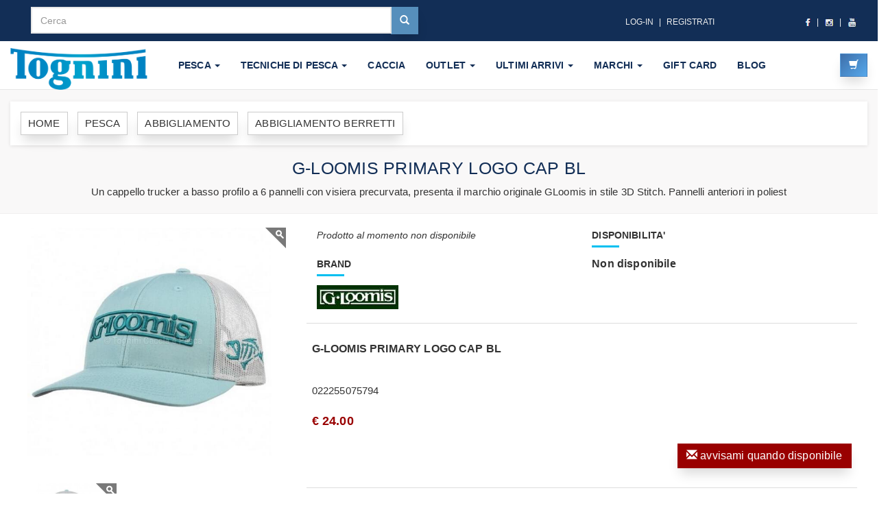

--- FILE ---
content_type: text/html
request_url: https://www.cacciaepescatognini.it/g-loomis-primary-cap-bl.html
body_size: 21793
content:
<!DOCTYPE html>
<html lang="it">	
<head>
   <meta http-equiv="Content-Type" content="text/html; charset=windows-1252" />
<title>g-loomis primary logo cap bl  | abbigliamento berretti</title>
<!--<meta name="viewport" content="width=device-width, maximum-scale=1, initial-scale=1, user-scalable=0" />-->
<meta name="viewport" content="width=device-width, initial-scale=1, maximum-scale=5, user-scalable=no" />
<meta name="description" content="Un cappello trucker a basso profilo a 6 pannelli con visiera precurvata, presenta il marchio originale GLoomis in stile 3D Stitch. Pannelli anteriori in poliest">	
<meta name="robots" content="INDEX,FOLLOW" /> 
<meta name="theme-color" content="#122E56"/>
<meta name="mobile-web-app-capable" content="yes"> 
<meta name="apple-mobile-web-app-capable" content="yes">
<meta name="msapplication-starturl" content="/">
<link rel="apple-touch-icon" href="/web-app-pesca/icona-152x152.png">
<meta name="apple-mobile-web-app-capable" content="yes"> 
<meta name="apple-mobile-web-app-status-bar-style" content="#122E56">
<meta name="apple-mobile-web-app-title" content="Tognini Web App">
<meta name="application-name" content="Tognini Web App" />
<meta name="msapplication-TileImage" content="/web-app-pesca/icona-144x144.png"> 
<meta name="msapplication-TileColor" content="#000000">
<link rel="apple-touch-icon" sizes="180x180" href="/web-app-pesca/icona-180x180.png">
<link rel="icon" type="image/png" sizes="32x32" href="/web-app-pesca/icona-32x32.png">
<link rel="icon" type="image/png" sizes="16x16" href="/web-app-pesca/icona-16x16.png">
<link rel="manifest" href="/webmanifest.json">
<script>
if(window.matchMedia('(display-mode: standalone)').matches) {  
    location.href = "?app=1";
}
</script>
<link rel="canonical" href="https://www.cacciaepescatognini.it/g-loomis-primary-cap-bl.html" /> 

<link rel="preload" href="https://cdnjs.cloudflare.com/ajax/libs/twitter-bootstrap/3.3.1/css/bootstrap.min.css" as="style" integrity="sha512-M+9COOQBWJw9hsTwsbTTJakQFcGAew8iPFyvpVYrPMdYFRu674D1/gowRKud6bjHQj81SbfCcKaS8LeYI5+Tzg==" crossorigin="anonymous" onload="this.onload=null;this.rel='stylesheet'">
<noscript><link rel="stylesheet" href="https://cdnjs.cloudflare.com/ajax/libs/twitter-bootstrap/3.3.1/css/bootstrap.min.css" integrity="sha512-M+9COOQBWJw9hsTwsbTTJakQFcGAew8iPFyvpVYrPMdYFRu674D1/gowRKud6bjHQj81SbfCcKaS8LeYI5+Tzg==" crossorigin="anonymous" /></noscript>

<link rel="preload" href="/assets/css/sky-forms-min.css" as="style" onload="this.onload=null;this.rel='stylesheet'">
<noscript><link href="/assets/css/sky-forms-min.css" rel="stylesheet" type="text/css" /></noscript>

<link rel="preload" href="https://cdnjs.cloudflare.com/ajax/libs/magnific-popup.js/0.9.9/magnific-popup.min.css" as="style" integrity="sha512-1F2gASmLjK7LKuIsGOekty+GBaK2JtoVznA4ihGOlsAregE0+PtxcxnrPsphUvpbA8U38pEik64yNkVxzDKMow==" crossorigin="anonymous" onload="this.onload=null;this.rel='stylesheet'">
<noscript><link rel="stylesheet" href="https://cdnjs.cloudflare.com/ajax/libs/magnific-popup.js/0.9.9/magnific-popup.min.css" integrity="sha512-1F2gASmLjK7LKuIsGOekty+GBaK2JtoVznA4ihGOlsAregE0+PtxcxnrPsphUvpbA8U38pEik64yNkVxzDKMow==" crossorigin="anonymous" /></noscript>


<link rel="preload" href="/assets/css/essentials-min.css" as="style" onload="this.onload=null;this.rel='stylesheet'">
<noscript><link href="/assets/css/essentials-min.css" rel="stylesheet" type="text/css" /></noscript>


<link rel="preload" href="/assets/css/layout-min.css" as="style" onload="this.onload=null;this.rel='stylesheet'">
<noscript><link href="/assets/css/layout-min.css" rel="stylesheet" type="text/css" /></noscript>
<script
src="https://www.paypal.com/sdk/js?client-id=AX6CBWQxM15HjiaH6RH4adyWpH65agQCGCzUBY8wB_JW6L-wbn03LrukMMW8XAcnMH4pWaqKvnEvZ7Mn&currency=EUR&components=messages"
data-namespace="PayPalSDK">
</script>

<script type="module" src="https://cdn.scalapay.com/widget/scalapay-widget-loader.js?version=V5" defer></script><!--<link href="/obaju/css/style.default-min.css" rel="stylesheet"> <link href="/obaju/css/owl.theme-min.css" rel="stylesheet">-->

<!--[if lte IE 8]>
<script src="/assets/plugins/respond.js"></script>
<![endif]-->

<meta property="og:title" content="G-LOOMIS PRIMARY LOGO CAP BL" />
<meta property="og:type" content="product" />
<meta property="og:url" content="https://www.cacciaepescatognini.it/g-loomis-primary-cap-bl.html" />
<meta property="og:image:width" content="1200" />
<meta property="og:image:height" content="630" />
<meta property="og:image" content="https://www.cacciaepescatognini.it/custom-img-1200x630/7640_g_loomis_primary_logo_cap_blue.jpg" />
<meta property="og:description" content="Un cappello trucker a basso profilo a 6 pannelli con visiera precurvata, presenta il marchio originale GLoomis in stile 3D Stitch. Pannelli anteriori in poliest" />
<meta property="og:site_name" content="Tognini Pesca Ecommerce di pesca Affidabile Veloce Sicuro" />
<meta property="og:image:alt" content="G-LOOMIS PRIMARY LOGO CAP BL">
<!-- Google Tag Manager -->
<script>(function(w,d,s,l,i){w[l]=w[l]||[];w[l].push({'gtm.start':
new Date().getTime(),event:'gtm.js'});var f=d.getElementsByTagName(s)[0],
j=d.createElement(s),dl=l!='dataLayer'?'&l='+l:'';j.async=true;j.src=
'https://www.googletagmanager.com/gtm.js?id='+i+dl;f.parentNode.insertBefore(j,f);
})(window,document,'script','dataLayer','GTM-MFD8LZK');</script>
<!-- End Google Tag Manager -->

<style>
a,button{-webkit-transition: all 0.2s ease-out; -moz-transition: all 0.2s ease-out; transition: all 0.2s ease-out;} a i.fa,button i.fa{margin: 0 5px;}.clickable{cursor: pointer;}p.lead{font-weight: 300;}h1{font-weight: 700; font-size: 40px;}#top{background: #231F20; padding: 10px 0;}#top .offer{color: #fff;} #top .offer .btn{text-transform: uppercase;}@media (max-width: 991px){#top .offer{margin-bottom: 10px;}}@media (max-width: 991px){#top{font-size: 12px; text-align: center;}}#top a{color: #fff;}#top ul.menu{padding-top: 5px; margin: 0; text-align: right; font-size: 12px; list-style: none;}@media (max-width: 991px){#top ul.menu{text-align: center;}}#top ul.menu > li{display: inline-block;}#top ul.menu > li a{color: #eeeeee;}#top ul.menu > li + li:before{content: "|\00a0"; padding: 0 5px; color: #f7f7f7;}#top ul.menu > .active{color: #999999;}#top #login-modal .modal-header{background: #00bff0;}#top #login-modal .modal-header h4{color: #fff;}#top #login-modal a{color: #00bff0;}#top #login-modal p{font-weight: 300; margin-bottom: 20px;}.navbar .yamm-content h5{font-size: 18px; font-weight: 400; text-transform: uppercase; padding-bottom: 10px; border-bottom: dotted 1px #555555;}@media (max-width: 767px){.navbar .yamm-content h5{font-size: 14px;}}.navbar .yamm-content ul{margin: 0; padding: 0;}.navbar .yamm-content ul li{list-style-type: none; border-bottom: solid 1px #eeeeee; text-transform: uppercase; padding: 4px 0;}.navbar .yamm-content ul li a{color: #999999; display: block;}.navbar .yamm-content ul li a:hover{color: #00bff0; text-decoration: none;}.navbar .yamm-content .banner{margin-bottom: 10px;}.navbar ul.nav > li > a{text-transform: uppercase; font-weight: bold;}.navbar #search{clear: both; border-top: solid 1px #9adacd; text-align: right;}.navbar #search .navbar-form{float: right; width: 500px;}.navbar #search .navbar-form .input-group{display: table;}.navbar #search .navbar-form .input-group .input-group-btn{white-space: nowrap; width: 1%;}.navbar #search .navbar-form .input-group .form-control{width: 100%;}@media (max-width: 768px){.navbar #search .navbar-form{float: none; width: auto;}}.navbar #basket-overview{padding: 0;}#hot h2{text-transform: uppercase; font-size: 36px; color: #00bff0; font-weight: 100; text-align: center;}#hot .product-slider{margin-bottom: 20px;}#hot .product-slider:before,#hot .product-slider:after{content: " "; display: table;}#hot .product-slider:after{clear: both;}#hot .product-slider .item{margin: 0 25px; visibility: hidden;}#hot .product-slider .owl-controls{position: relative; top: -30px;}#hot .product-slider .owl-controls .owl-buttons{display: none;}#hot .product-slider .owl-controls .owl-page.active span,#hot .product-slider .owl-controls.clickable .owl-page:hover span{background: #00bff0;}#advantages{text-align: center;}#advantages .box .icon{position: absolute; font-size: 120px; width: 100%; text-align: center; top: -20px; left: 0; height: 100%; float: left; color: #eeeeee; -webkit-transition: all 0.2s ease-out; -moz-transition: all 0.2s ease-out; transition: all 0.2s ease-out; z-index: 1; -webkit-box-sizing: border-box; -moz-box-sizing: border-box; box-sizing: border-box;}#advantages .box h3{position: relative; margin: 0 0 20px; font-weight: 300; text-transform: uppercase; z-index: 2;}#advantages .box h3 a:hover{text-decoration: none;}#advantages .box p{position: relative; color: #555555; z-index: 2;}#main-slider{margin-bottom: 30px; opacity: 0; filter: alpha(opacity=0);}.box.slideshow ul li div,#main-slider ul li div{width: 100%;}.box.slideshow .owl-controls,#main-slider .owl-controls{position: absolute; right: 20px; bottom: 20px;}.box.slideshow .owl-controls .owl-buttons,#main-slider .owl-controls .owl-buttons{display: none;}.box.slideshow .owl-controls .owl-page.active span,#main-slider .owl-controls .owl-page.active span,.box.slideshow .owl-controls.clickable .owl-page:hover span,#main-slider .owl-controls.clickable .owl-page:hover span{background: #00bff0;}.breadcrumb{-webkit-box-shadow: 0 1px 5px rgba(0, 0, 0, 0.1); box-shadow: 0 1px 5px rgba(0, 0, 0, 0.1);}.box{background: #fff; margin: 0 0 30px; border: solid 1px #e6e6e6; -webkit-box-sizing: border-box; -moz-box-sizing: border-box; box-sizing: border-box; padding: 20px; -webkit-box-shadow: 0 1px 5px rgba(0, 0, 0, 0.1); box-shadow: 0 1px 5px rgba(0, 0, 0, 0.1);}.box .box-header{background: #f7f7f7; margin: -20px -20px 20px; padding: 20px; border-bottom: solid 1px #eeeeee;}.box .box-header:before,.box .box-header:after{content: " "; display: table;}.box .box-header:after{clear: both;}.box .box-footer{background: #f7f7f7; margin: 30px -20px -20px; padding: 20px; border-top: solid 1px #eeeeee;}.box .box-footer:before,.box .box-footer:after{content: " "; display: table;}.box .box-footer:after{clear: both;}@media (max-width: 991px){.box .box-footer .btn{margin-bottom: 20px;}}.box.slideshow{padding: 20px 0 0 0; text-align: center;}.box.slideshow h3{text-transform: uppercase; font-weight: 700;}.ribbon{position: absolute; top: 50px; padding-left: 51px; z-index: 20;}.ribbon .ribbon-background{position: absolute; top: 0; right: 0;}.ribbon .theribbon{position: relative; width: 80px; padding: 6px 20px 6px 20px; margin: 30px 10px 10px -71px; color: #fff; background-color: #00bff0; text-shadow: 0px 1px 2px #bbb;}.ribbon .theribbon:before,.ribbon .theribbon:after{content: ' '; position: absolute; width: 0; height: 0;}.ribbon .theribbon:after{left: 0px; top: 100%; border-width: 5px 10px; border-style: solid; border-color: #2d7b6b #2d7b6b transparent transparent;}.ribbon.sale{top: 0;}.ribbon.new{top: 50px;}.ribbon.new .theribbon{background-color: #5bc0de; text-shadow: 0px 1px 2px #bbb;}.ribbon.new .theribbon:after{border-color: #2390b0 #2390b0 transparent transparent;}.ribbon.gift{top: 100px;}.ribbon.gift .theribbon{background-color: #5cb85c; text-shadow: 0px 1px 2px #bbb;}.ribbon.gift .theribbon:after{border-color: #357935 #357935 transparent transparent;}#content .panel.sidebar-menu{-webkit-box-sizing: border-box; -moz-box-sizing: border-box; box-sizing: border-box; -webkit-box-shadow: 0 1px 5px rgba(0, 0, 0, 0.1); box-shadow: 0 1px 5px rgba(0, 0, 0, 0.1);}#content .panel.sidebar-menu .panel-heading .btn.btn-danger{color: #fff;}#content .panel.sidebar-menu .panel-body span.colour{display: inline-block; width: 15px; height: 15px; border: solid 1px #555555; vertical-align: top; margin-top: 2px; margin-left: 5px;}#content .panel.sidebar-menu .panel-body span.colour.white{background: #fff;}#content .panel.sidebar-menu .panel-body span.colour.red{background: red;}#content .panel.sidebar-menu .panel-body span.colour.green{background: green;}#content .panel.sidebar-menu .panel-body span.colour.blue{background: blue;}#content .panel.sidebar-menu .panel-body span.colour.yellow{background: yellow;}#content .panel.sidebar-menu .panel-body label{color: #999999; font-size: 12px;}#content .panel.sidebar-menu .panel-body label:hover{color: #555555;}#content .panel.sidebar-menu h3{padding: 5px 0; margin: 0;}#content .panel.sidebar-menu ul.nav.category-menu{margin-bottom: 20px;}#content .panel.sidebar-menu ul.nav.category-menu li a{text-transform: uppercase; font-weight: bold;}#content .panel.sidebar-menu ul.nav ul{list-style: none; padding-left: 0;}#content .panel.sidebar-menu ul.nav ul li{display: block;}#content .panel.sidebar-menu ul.nav ul li a{position: relative; font-weight: normal; text-transform: none !important; display: block; padding: 10px 15px; padding-left: 30px; font-size: 12px; color: #999999;}#content .panel.sidebar-menu ul.nav ul li a:hover,#content .panel.sidebar-menu ul.nav ul li a:focus{text-decoration: none; background-color: #eeeeee;}#content .info-bar{line-height: 32px; vertical-align: middle;}@media (max-width: 991px){#content .info-bar .products-showing{text-align: center;}}@media (max-width: 991px){#content .info-bar .products-number-sort{text-align: center; margin-top: 10px;}}#content .info-bar .products-number strong{margin-right: 10px;}#content .info-bar .products-sort-by select{margin-left: 10px;}@media (max-width: 991px){#content .info-bar .products-sort-by{margin: 10px 0 0;}#content .info-bar .products-sort-by select{margin: 0;}}#content .product{background: #fff; border: solid 1px #e6e6e6; -webkit-box-sizing: border-box; -moz-box-sizing: border-box; box-sizing: border-box; margin-bottom: 30px; /* entire container, keeps perspective */ /* flip speed goes here */ /* hide back of pane during swap */ /* UPDATED! front pane, placed above back */ /* back, initially hidden pane */}#content .product .flip-container{cursor: pointer; -webkit-perspective: 1000; -moz-perspective: 1000; perspective: 1000; -webkit-transform-style: preserve-3d; -moz-transform-style: preserve-3d; -ms-transform-style: preserve-3d; transform-style: preserve-3d;}@media (max-width: 767px){#content .product .flip-container img.img-responsive{min-width: 100%;}}#content .product .flip-container,#content .product .front,#content .product .back{width: 100%;}#content .product .flipper{-webkit-backface-visibility: hidden; -moz-backface-visibility: hidden; backface-visibility: hidden; -webkit-transition: 0.6s; transition: 0.6s; -webkit-transform-style: preserve-3d; -moz-transform-style: preserve-3d; -ms-transform-style: preserve-3d; transform-style: preserve-3d; position: relative;}#content .product .front,#content .product .back{-webkit-backface-visibility: hidden; -moz-backface-visibility: hidden; backface-visibility: hidden; -webkit-transition: 0.6s; transition: 0.6s; -webkit-transform-style: preserve-3d; -moz-transform-style: preserve-3d; -ms-transform-style: preserve-3d; transform-style: preserve-3d; position: absolute; top: 0; left: 0;}#content .product .front{z-index: 2; -webkit-transform: rotateY(0deg); -ms-transform: rotateY(0deg); transform: rotateY(0deg);}#content .product .back{-webkit-transform: rotateY(-180deg); -ms-transform: rotateY(-180deg); transform: rotateY(-180deg);}#content .product:hover .back{-webkit-transform: rotateY(0deg); -ms-transform: rotateY(0deg); transform: rotateY(0deg); z-index: 2;}#content .product:hover .front{-webkit-transform: rotateY(180deg); -ms-transform: rotateY(180deg); transform: rotateY(180deg); z-index: 1;}#content .product .invisible{visibility: hidden;}@media (max-width: 767px){#content .product .invisible img.img-responsive{min-width: 100%;}}#content .product .text{padding: 10px 10px 0;}#content .product .text h3{font-size: 18px; font-weight: 700; height: 39.6px; text-align: center; overflow: hidden;}#content .product .text h3 a{color: #555555;}#content .product .text p.price{font-size: 18px; text-align: center; font-weight: 300;}#content .product .text p.price del{color: #999999;}#content .product .text .buttons{clear: both; text-align: center;}#content .product .text .buttons .btn{margin-bottom: 10px;}#content .banner{margin-bottom: 30px;}#content .pages{text-align: center;}#content .pages .loadMore{text-align: center;}#content .pages .pagination{text-align: center;}#content #mainImage{-webkit-box-shadow: 0 1px 5px rgba(0, 0, 0, 0.2); box-shadow: 0 1px 5px rgba(0, 0, 0, 0.2);}#content #productMain{margin-bottom: 30px;}#content #productMain .goToDescription{margin-top: 20px; font-size: 12px; text-align: center;}#content #productMain .goToDescription a{color: #999999; text-decoration: underline;}#content #productMain .price{font-size: 30px; font-weight: 300; text-align: center; margin-top: 40px;}#content #productMain .buttons{margin-bottom: 0; text-align: center;}#content #productMain .buttons .btn{margin-bottom: 10px;}#content #details .social{text-align: left;}#content #details .social h4{font-weight: 300; margin-bottom: 10px;}#content #details .social p{line-height: 26px;}#content #details .social p a{margin: 0 10px 0 0; color: #fff; display: inline-block; width: 26px; height: 26px; border-radius: 13px; line-height: 26px; font-size: 15px; text-align: center; -webkit-transition: all 0.2s ease-out; -moz-transition: all 0.2s ease-out; transition: all 0.2s ease-out; vertical-align: bottom;}#content #details .social p a i{vertical-align: bottom; line-height: 26px;}#content #details .social p a.facebook{background-color: #4460ae;}#content #details .social p a.gplus{background-color: #c21f25;}#content #details .social p a.twitter{background-color: #3cf;}#content #details .social p a.instagram{background-color: #cd4378;}#content #details .social p a.email{background-color: #4a7f45;}@media (max-width: 991px){#content #details .social{text-align: center;}}#content #thumbs a{display: block; -webkit-box-shadow: 0 1px 5px rgba(0, 0, 0, 0.2); box-shadow: 0 1px 5px rgba(0, 0, 0, 0.2); border: solid 2px transparent;}#content #thumbs a.active{border-color: #00bff0;}#content #checkout .nav{margin-bottom: 20px; border-bottom: solid 1px #00bff0;}#content #checkout .nav li{height: 100%;}#content #checkout .nav li a{display: block; height: 100%;}#content #order-summary table{margin-top: 20px;}#content #order-summary table td{color: #999999;}#content #order-summary table tr.total td,#content #order-summary table tr.total th{font-size: 18px; color: #555555; font-weight: 700;}#content #checkout .table tbody tr td,#content #basket .table tbody tr td,#content #customer-order .table tbody tr td{vertical-align: middle;}#content #checkout .table tbody tr td input,#content #basket .table tbody tr td input,#content #customer-order .table tbody tr td input{width: 50px; text-align: right;}#content #checkout .table tbody tr td img,#content #basket .table tbody tr td img,#content #customer-order .table tbody tr td img{width: 50px;}#content #checkout .table tfoot,#content #basket .table tfoot,#content #customer-order .table tfoot{font-size: 18px;}#content #text-page h1,#content #text-page h2,#content #text-page h3{font-weight: 700;}#content #error-page{text-align: center;}#content #error-page h4{margin-bottom: 40px;}#content #error-page p.buttons{margin-top: 40px;}#content #map{height: 400px;}#content #blog-listing .post,#content #blog-homepage .post{margin-bottom: 60px; background: #fff; margin: 0 0 30px; border: solid 1px #e6e6e6; -webkit-box-sizing: border-box; -moz-box-sizing: border-box; box-sizing: border-box; padding: 20px; -webkit-box-shadow: 0 1px 5px rgba(0, 0, 0, 0.1); box-shadow: 0 1px 5px rgba(0, 0, 0, 0.1);}#content #blog-listing .post h2 a,#content #blog-homepage .post h2 a,#content #blog-listing .post h4 a,#content #blog-homepage .post h4 a{color: #555555;}#content #blog-listing .post h2 a:hover,#content #blog-homepage .post h2 a:hover,#content #blog-listing .post h4 a:hover,#content #blog-homepage .post h4 a:hover{color: #00bff0;}#content #blog-listing .post .author-category,#content #blog-homepage .post .author-category{color: #999999; font-weight: 300;}#content #blog-listing .post .date-comments a,#content #blog-homepage .post .date-comments a{color: #999999; margin-right: 20px;}#content #blog-listing .post .date-comments a:hover,#content #blog-homepage .post .date-comments a:hover{color: #00bff0;}#content #blog-listing .post .intro,#content #blog-homepage .post .intro{text-align: left;}#content #blog-listing .post .image,#content #blog-homepage .post .image{margin-bottom: 10px; overflow: hidden;}#content #blog-listing .post .image img,#content #blog-homepage .post .image img{-webkit-transition: all 0.2s ease-out; -moz-transition: all 0.2s ease-out; transition: all 0.2s ease-out;}@media (max-width: 767px){#content #blog-listing .post .image img.img-responsive, #content #blog-homepage .post .image img.img-responsive{min-width: 100%;}}#content #blog-listing .post .read-more,#content #blog-homepage .post .read-more{text-align: right;}#content #blog-listing .post:hover .image img,#content #blog-homepage .post:hover .image img{-webkit-transform: scale(1.1, 1.1); -ms-transform: scale(1.1, 1.1); transform: scale(1.1, 1.1);}#content #blog-homepage .post{margin-bottom: 30px;}#content #blog-homepage .post h2,#content #blog-homepage .post h4,#content #blog-homepage .post .author-category,#content #blog-homepage .post .read-more{text-align: center;}#content #blog-homepage .post .intro{font-weight: 300;}#content #blog-homepage .post .read-more{margin-top: 20px;}#content #blog-post .author-date{color: #999999; font-weight: 300;}#content #blog-post #post-content{margin-bottom: 20px;}#content #blog-post .comment{margin-bottom: 25px;}#content #blog-post .comment:before,#content #blog-post .comment:after{content: " "; display: table;}#content #blog-post .comment:after{clear: both;}#content #blog-post .comment .posted{color: #999999; font-size: 12px;}#content #blog-post .comment.last{margin-bottom: 0;}#content #blog-post #comments:before,#content #blog-post #comment-form:before,#content #blog-post #comments:after,#content #blog-post #comment-form:after{content: " "; display: table;}#content #blog-post #comments:after,#content #blog-post #comment-form:after{clear: both;}#content #blog-post #comments h4,#content #blog-post #comment-form h4{margin-bottom: 20px;}#content #blog-post #comment-form{margin-bottom: 20px;}#content #customer-orders table tr th,#content #customer-orders table tr td{vertical-align: baseline;}#content #customer-order .table tfoot th{font-size: 18px; font-weight: 300;}#content #customer-order .addresses{text-align: right;}#content #customer-order .addresses p{font-size: 18px; font-weight: 300;}#footer{background: #2B2B2B; padding: 20px 0;}#footer ul{padding-left: 0; list-style: none;}#footer ul a{color: #999999;}#footer .social{text-align: left;}#footer .social a{margin: 0 10px 0 0; color: #fff; display: inline-block; width: 30px; height: 30px; border-radius: 15px; line-height: 26px; font-size: 15px; text-align: center; -webkit-transition: all 0.2s ease-out; -moz-transition: all 0.2s ease-out; transition: all 0.2s ease-out; vertical-align: bottom; background-color: #555555;}#footer .social a i{vertical-align: bottom; line-height: 30px;}#footer .social a.facebook:hover{background-color: #4460ae;}#footer .social a.gplus:hover{background-color: #c21f25;}#footer .social a.twitter:hover{background-color: #3cf;}#footer .social a.instagram:hover{background-color: #cd4378;}#footer .social a.email:hover{background-color: #4a7f45;}#copyright{background: #333; color: #ccc; padding: 20px 0; font-size: 12px;}#copyright p{margin: 0;}@media (max-width: 991px){#copyright p{float: none !important; text-align: center; margin-bottom: 10px;}}#style-switch-button{position: fixed; top: 80px; left: 20px;}#style-switch{-webkit-box-sizing: border-box; -moz-box-sizing: border-box; box-sizing: border-box; width: 200px; padding: 20px; position: fixed; top: 120px; left: 20px; background: #fff; border: solid 1px #eeeeee;}/*! * Yamm!3 * Yet another megamenu for Bootstrap 3 * * http://geedmo.github.com/yamm3 */.yamm .nav,.yamm .collapse,.yamm .dropup,.yamm .dropdown{position: static;}.yamm .container{position: relative;}.yamm .dropdown-menu{left: auto;}.yamm .nav.navbar-right .dropdown-menu{left: auto; right: 0;}.yamm .yamm-content{padding: 20px 30px;}@media (max-width: 767px){.yamm .yamm-content{padding: 10px 20px;}}.yamm .dropdown.yamm-fw .dropdown-menu{left: 0; right: 0;}/* Original Boostrap template overwrite *//* nav */.nav{margin-bottom: 0; padding-left: 0; list-style: none;}.nav > li > a{padding: 10px 15px;}.nav > li > a:hover,.nav > li > a:focus{background-color: #eeeeee;}.nav > li.disabled > a{color: #999999;}.nav > li.disabled > a:hover,.nav > li.disabled > a:focus{color: #999999;}.nav .open > a,.nav .open > a:hover,.nav .open > a:focus{background-color: #eeeeee; border-color: #00bff0;}.nav-tabs{border-bottom: 1px solid #dddddd;}.nav-tabs > li > a{line-height: 1.42857143; border-radius: 4px 4px 0 0;}.nav-tabs > li > a:hover{border-color: #eeeeee #eeeeee #dddddd;}.nav-tabs > li.active > a,.nav-tabs > li.active > a:hover,.nav-tabs > li.active > a:focus{color: #555555; background-color: #f0f0f0; border: 1px solid #dddddd;}.nav-pills > li > a{border-radius: 0;}.nav-pills > li.active > a,.nav-pills > li.active > a:hover,.nav-pills > li.active > a:focus{color: #ffffff; background-color: #00bff0;}.nav-tabs-justified > li > a{border-radius: 4px;}.nav-tabs-justified > .active > a,.nav-tabs-justified > .active > a:hover,.nav-tabs-justified > .active > a:focus{border: 1px solid #dddddd;}@media (min-width: 768px){.nav-tabs-justified > li > a{border-bottom: 1px solid #dddddd; border-radius: 4px 4px 0 0;}.nav-tabs-justified > .active > a, .nav-tabs-justified > .active > a:hover, .nav-tabs-justified > .active > a:focus{border-bottom-color: #f0f0f0;}}/* navbar */.navbar{min-height: 70px; margin-bottom: 0px; border: none; border-bottom: 1px solid transparent;}@media (min-width: 768px){.navbar{border-radius: 0;}}.navbar-collapse{max-height: 340px; overflow-x: visible; padding-right: 15px; padding-left: 15px;}.navbar-collapse.in{overflow-y: auto;}@media (min-width: 768px){.navbar-collapse{float: left; width: auto; border-top: 0; box-shadow: none;}.navbar-collapse.collapse{display: block !important; height: auto !important; padding-bottom: 0; overflow: visible !important;}.navbar-collapse.in{overflow-y: visible;}.navbar-collapse.right{float: right;}.navbar-fixed-top .navbar-collapse, .navbar-static-top .navbar-collapse, .navbar-fixed-bottom .navbar-collapse{padding-left: 0; padding-right: 0;}}.container > .navbar-header,.container-fluid > .navbar-header,.container > .navbar-collapse,.container-fluid > .navbar-collapse{margin-right: -15px; margin-left: -15px;}@media (min-width: 768px){.container > .navbar-header, .container-fluid > .navbar-header, .container > .navbar-collapse, .container-fluid > .navbar-collapse{margin-right: 0; margin-left: 0;}}.navbar-brand{float: left; padding: 10px 15px; font-size: 18px; line-height: 20px; height: 70px;}.navbar-brand:hover,.navbar-brand:focus{text-decoration: none;}@media (min-width: 768px){.navbar > .container .navbar-brand, .navbar > .container-fluid .navbar-brand{margin-left: -15px;}}.navbar-toggle{padding: 9px 10px !important; margin-right: 15px; border-radius: 4px; margin-top: 18px; margin-bottom: 18px;}@media (max-width: 767px){.navbar-toggle{margin-right: 5px;}}.navbar-nav{margin: 12.5px -15px;}.navbar-nav > li > a{padding-top: 10px; padding-bottom: 10px; line-height: 20px;}@media (max-width: 767px){.navbar-nav .open .dropdown-menu > li > a, .navbar-nav .open .dropdown-menu .dropdown-header{padding: 5px 15px 5px 25px;}.navbar-nav .open .dropdown-menu > li > a{line-height: 20px;}.navbar-nav .open .dropdown-menu > li > a:hover, .navbar-nav .open .dropdown-menu > li > a:focus{background-image: none;}}@media (min-width: 768px){.navbar-nav{float: left; margin: 0;}.navbar-nav > li{float: left;}.navbar-nav > li > a{padding-top: 25px; padding-bottom: 25px;}.navbar-nav.navbar-right:last-child{margin-right: -15px;}}.navbar-form{margin-left: -15px; margin-right: -15px; padding: 0px 15px; border: none; margin-top: 18px; margin-bottom: 18px;}@media (max-width: 767px){.navbar-form .form-group{margin-bottom: 5px;}}.navbar-btn{margin-top: 18px; margin-bottom: 18px;}.navbar-btn.btn-sm{margin-top: 20px; margin-bottom: 20px;}.navbar-btn.btn-xs{margin-top: 24px; margin-bottom: 24px;}.navbar-text{margin-top: 25px; margin-bottom: 25px;}@media (min-width: 768px){.navbar-text{float: left; margin-left: 15px; margin-right: 15px;}.navbar-text.navbar-right:last-child{margin-right: 0;}}.navbar-default{background-color: #ffffff; border-bottom-color: #e6e6e6;}.navbar-default .navbar-brand{color: #777777;}.navbar-default .navbar-brand:hover,.navbar-default .navbar-brand:focus{color: #5e5e5e; background-color: transparent;}.navbar-default .navbar-text{color: #777777;}.navbar-default .navbar-nav > li > a{color: #777777;}.navbar-default .navbar-nav > li > a:hover,.navbar-default .navbar-nav > li > a:focus{color: #333333; background-color: transparent;}.navbar-default .navbar-nav > .active > a,.navbar-default .navbar-nav > .active > a:hover,.navbar-default .navbar-nav > .active > a:focus{color: #555555; background-color: #00bff0;}.navbar-default .navbar-nav > .disabled > a,.navbar-default .navbar-nav > .disabled > a:hover,.navbar-default .navbar-nav > .disabled > a:focus{color: #cccccc; background-color: transparent;}.navbar-default .navbar-toggle{border-color: #dddddd;}.navbar-default .navbar-toggle:hover,.navbar-default .navbar-toggle:focus{background-color: #dddddd;}.navbar-default .navbar-toggle .icon-bar{background-color: #888888;}.navbar-default .navbar-collapse{border-color: #e6e6e6;}.navbar-default .navbar-nav > .open > a,.navbar-default .navbar-nav > .open > a:hover,.navbar-default .navbar-nav > .open > a:focus{background-color: #00bff0; color: #555555;}@media (max-width: 767px){.navbar-default .navbar-nav .open .dropdown-menu > li > a{color: #777777;}.navbar-default .navbar-nav .open .dropdown-menu > li > a:hover, .navbar-default .navbar-nav .open .dropdown-menu > li > a:focus{color: #333333; background-color: transparent;}.navbar-default .navbar-nav .open .dropdown-menu > .active > a, .navbar-default .navbar-nav .open .dropdown-menu > .active > a:hover, .navbar-default .navbar-nav .open .dropdown-menu > .active > a:focus{color: #555555; background-color: #00bff0;}.navbar-default .navbar-nav .open .dropdown-menu > .disabled > a, .navbar-default .navbar-nav .open .dropdown-menu > .disabled > a:hover, .navbar-default .navbar-nav .open .dropdown-menu > .disabled > a:focus{color: #cccccc; background-color: transparent;}}.navbar-default .navbar-link{color: #777777;}.navbar-default .navbar-link:hover{color: #333333;}/* scaffolding */body{font-size: 14px; line-height: 1.42857143; color: #333333; background-color: white;}a{color: #000; text-decoration: none;}a:hover,a:focus{color: #348e7b; text-decoration: underline;}a:focus{outline: thin dotted; outline: 5px auto -webkit-focus-ring-color; outline-offset: -2px;}.img-rounded{border-radius: 6px;}hr{margin-top: 20px; margin-bottom: 20px; border: 0; border-top: 1px solid #eeeeee;}/* breadcrumbs */.breadcrumb{padding: 8px 15px; margin-bottom: 20px; background-color: #ffffff; border-radius: 0;}.breadcrumb > li + li:before{content: ">\00a0"; color: #cccccc;}.breadcrumb > .active{color: #999999;}@media (max-width: 991px){.breadcrumb{padding: 8px 0; text-align: center;}}/* buttons */.btn{font-weight: normal; padding: 6px 12px; font-size: 14px; line-height: 1.42857143; border-radius: 3px;}.btn-primary{color: #ffffff; background-color: #00bff0; border-color: #41b39c;}.btn-primary:hover,.btn-primary:focus,.btn-primary:active,.btn-primary.active,.open .dropdown-toggle.btn-primary{color: #ffffff; background-color: #3da892; border-color: #318675;}.btn-primary:active,.btn-primary.active,.open .dropdown-toggle.btn-primary{background-image: none;}.btn-primary.disabled,.btn-primary[disabled],fieldset[disabled] .btn-primary,.btn-primary.disabled:hover,.btn-primary[disabled]:hover,fieldset[disabled] .btn-primary:hover,.btn-primary.disabled:focus,.btn-primary[disabled]:focus,fieldset[disabled] .btn-primary:focus,.btn-primary.disabled:active,.btn-primary[disabled]:active,fieldset[disabled] .btn-primary:active,.btn-primary.disabled.active,.btn-primary[disabled].active,fieldset[disabled] .btn-primary.active{background-color: #00bff0; border-color: #41b39c;}.btn-primary .badge{color: #00bff0; background-color: #ffffff;}.btn-lg{padding: 10px 16px; font-size: 18px; line-height: 1.33; border-radius: 4px;}.btn-sm{padding: 5px 10px; font-size: 12px; line-height: 1.5; border-radius: 3px;}.btn-xs{padding: 1px 5px; font-size: 12px; line-height: 1.5; border-radius: 3px;}/* dropdowns */.dropdown-menu > li > a{padding: 5px 20px;}/* forms.less */label{font-weight: normal;}.form-control{-webkit-box-shadow: none; box-shadow: none;}.form-group{margin-bottom: 20px;}/* pager*/.pager{margin: 20px 0; border-top: solid 1px #eeeeee; padding-top: 20px; text-transform: uppercase;}.pager li{display: inline;}.pager li > a,.pager li > span{background-color: #ffffff; border: 1px solid #dddddd; border-radius: 15px;}.pager li > a:hover,.pager li > a:focus{text-decoration: none; color: #fff; background-color: #eeeeee;}.pager .disabled > a,.pager .disabled > a:hover,.pager .disabled > a:focus,.pager .disabled > span{color: #999999; background-color: #ffffff; border-color: #ddd;}/* pagination */.pagination{margin: 20px 0; border-radius: 0;}.pagination > li > a,.pagination > li > span{padding: 6px 12px; line-height: 1.42857143; text-decoration: none; color: #00bff0; background-color: #ffffff; border: 1px solid #dddddd;}.pagination > li > a:hover,.pagination > li > span:hover,.pagination > li > a:focus,.pagination > li > span:focus{color: #348e7b; background-color: #eeeeee; border-color: #dddddd;}.pagination > .active > a,.pagination > .active > span,.pagination > .active > a:hover,.pagination > .active > span:hover,.pagination > .active > a:focus,.pagination > .active > span:focus{z-index: 2; color: #ffffff; background-color: #00bff0; border-color: #00bff0;}.pagination > .disabled > span,.pagination > .disabled > span:hover,.pagination > .disabled > span:focus,.pagination > .disabled > a,.pagination > .disabled > a:hover,.pagination > .disabled > a:focus{color: #999999; background-color: #ffffff; border-color: #dddddd;}/* responsive utilities */@media (max-width: 767px){.text-center-xs{text-align: center !important;}.text-center-xs img{display: block; margin-left: auto; margin-right: auto;}}@media (min-width: 768px) and (max-width: 991px){.text-center-sm{text-align: center !important;}.text-center-sm img{display: block; margin-left: auto; margin-right: auto;}}/* type */h1,h2,h3,h4,h5,h6,.h1,.h2,.h3,.h4,.h5,.h6{font-family: inherit; font-weight: 500; line-height: 1.1; color: inherit;}h1,.h1,h2,.h2,h3,.h3{margin-top: 20px; margin-bottom: 20px;}p,ul,ol{margin: 0 0 20px;}.lead{margin-bottom: 20px; font-size: 16px;}@media (min-width: 768px){.lead{font-size: 21px;}}.text-small{font-size: 12px;}.text-large{font-size: 18px;}.text-italic{font-style: italic;}.text-primary{color: #00bff0;}a.text-primary:hover{color: #3aa18c;}.bg-primary{color: #fff; background-color: #00bff0;}a.bg-primary:hover{background-color: #3aa18c;}abbr[title],abbr[data-original-title]{border-bottom: 1px dotted #999999;}blockquote{padding: 10px 20px; margin: 0 0 20px; font-size: 14px; border-left: 5px solid #00bff0;}blockquote footer,blockquote small,blockquote .small{display: block; font-size: 80%; line-height: 1.42857143; color: #999999;}blockquote footer:before,blockquote small:before,blockquote .small:before{content: '\2014 \00A0';}.blockquote-reverse,blockquote.pull-right{border-right: 5px solid #00bff0;}address{margin-bottom: 20px; line-height: 1.42857143;}.panel-primary{border-color: #00bff0;}.panel-primary > .panel-heading{color: #ffffff; background-color: #00bff0; border-color: #00bff0;}.panel-primary > .panel-heading + .panel-collapse .panel-body{border-top-color: #00bff0;}.panel-primary > .panel-footer + .panel-collapse .panel-body{border-bottom-color: #00bff0;}.panel-primary .panel-title{font-weight: 300;}.panel-primary .panel-title a:hover{color: #fff; text-decoration: none;}
.owl-theme .owl-controls{margin-top:10px;text-align:center;}.owl-theme .owl-controls .owl-buttons div{color:#FFF;display:inline-block;zoom:1;*display:inline;margin:5px;padding:3px 10px;font-size:12px;-webkit-border-radius:30px;-moz-border-radius:30px;border-radius:30px;background:#869791;filter:Alpha(Opacity=50);opacity:0.5;}.owl-theme .owl-controls.clickable .owl-buttons div:hover{filter:Alpha(Opacity=100);opacity:1;text-decoration:none;}.owl-theme .owl-controls .owl-page{display:inline-block;zoom:1;*display:inline;}.owl-theme .owl-controls .owl-page span{display:block;width:12px;height:12px;margin:5px 7px;-webkit-border-radius:20px;-moz-border-radius:20px;border-radius:20px;background:#869791;}.owl-theme .owl-controls .owl-page.active span,.owl-theme .owl-controls.clickable .owl-page:hover span{filter:Alpha(Opacity=100);opacity:1;}.owl-theme .owl-controls .owl-page span.owl-numbers{height:auto;width:auto;color:#FFF;padding:2px 10px;font-size:12px;-webkit-border-radius:30px;-moz-border-radius:30px;border-radius:30px;}.owl-item.loading{min-height:150px;background:url('../img/AjaxLoader.gif') no-repeat center center}
.mt-0 {margin-top: 5px; font-size: 1.1em;} .p-t-60 {padding-top:60px;} .p-t-132 {padding-top:132px;}
.m-h-0 {min-height: 0px;}
.c-b {clear: both;}
.p-10-m-0 {padding:10px; margin:0;}
.m-0 {margin:0;}
.men-alt {z-index: 11111; position:fixed; top:0; width:100%;}
.m-t-less-10 {margin-top: -10px;}
.p-l-0 {padding-left: 0px;}
.h-39 {height: 39px;}
.h-40 {height: 40px;}
.b-m-0 {border: 0px; margin: 0px;}
.flex-center {display: flex; align-items: center;}
.gls {margin-bottom:10px; height:57px; margin-right: 5px;}
.m-r-10 {margin-right: 10px}
.z-i-999999 {z-index: 999999;}
.z-i-9999999 {z-index: 9999999;}
.destra {float: right;} .arancio {color: orange;}
.sinistra {float: left;}
.testo-al-centro {text-align: center}
.step {font-size:11px; height:34px; text-align:center; margin-right: 4px;}
.m-t-10 {margin-top: 10px;}
.m-b-0 {margin-bottom: 0px;}
.m-b-10 {margin-bottom: 10px;}
.m-b-20 {margin-bottom: 20px;}
.m-b-60 {margin-bottom: 60px;}
.f-s-28 {font-size: 28px;}
.f-s-24 {font-size: 24px;}
.f-s-20 {font-size: 20px;}
.f-s-14 {font-size: 14px;}
.f-s-15 {font-size: 15px;}
.f-s-16 {font-size: 16px;}
.f-s-18 {font-size: 18px;}
.bello-rosso {color: #d31517;}
 .m-b-5 {margin-bottom:5px;} .grassetto {font-weight:bold;} .invisibile {display: none;} .box-promo-prod {width: 60px; height: 60px; background-color: orange; border-radius: 50px; position: absolute; top: 140px; left: 20px; color: white; z-index: 999; font-size: 22px; padding: 1px; text-align: center; font-weight: 900; padding-top: 10px; letter-spacing: 2px; }
}
.testo-box-promo-prod {color: white;line-height: 1px; margin:0; font-size: 8px; font-weight: 700; letter-spacing: 3px;}
.alto-40 {height: 40px;} .alto-400 {height: 400px;} .alto-300 {height: 300px;} .celestino {color: #1C72E9;} .arricchisci-h2 {color: #122E56; font-size: 1.2em; font-style: normal;} .rosso {color: #990000;} .bianco {color: #ffffff;} .t-s {text-shadow: 1px 1px 2px #777} #mapid { height: 300px; } .css-strike {font-size: 15px; text-decoration: line-through;} .box-extrabonus {background-image:url(/assets/Extrabonuscard.png); background-repeat:no-repeat; background-position: bottom right;}
.box-sconto {background: #1C72E9; color: #fff; padding: 4px; border-radius: 3px; position: absolute; top: 0; left: 0; margin-top: 10px; margin-left: 10px; font-weight: 300; font-size: 13px; z-index: 3;}
.span-class { font-size: 15px; font-weight: 400; color: black; text-decoration: line-through; }
.btn { -webkit-box-shadow: 0 1.15rem 1.75rem -0.4rem rgb(0 0 0 / 15%); box-shadow: 0 1.15rem 1.75rem -0.4rem rgb(0 0 0 / 15%); border-radius: 0; } .shadow { -webkit-box-shadow: 0 1.15rem 1.75rem -0.4rem rgb(255 255 255 / 15%); box-shadow: 0 1.15rem 1.75rem -0.4rem rgb(255 255 255 / 15%); border-radius: 0; } .btn-primary { background-color: #568FBC; border-color: #568FBC;} .btn-outline-primary:hover { border-color: #3E6FAA; background: transparent;  color: #fff; font-weight: bold; }
.btn-outline-primary { border-color: rgba(0,0,0,0); background: #3E6FAA; color: #fff; background: linear-gradient(135deg,#3E6FAA 0,#56a8eb 100%)!important;} .card-articolo { margin-top: 5px; border-bottom: 1px solid #e1e7ec; border-right: 1px solid #e1e7ec; background-color: #ffffff; } .navbar-default .navbar-nav > .open > a, .navbar-default .navbar-nav > .open > a:hover, .navbar-default .navbar-nav > .open > a:focus { background-color: transparent; color: #555555; } .text-expanded { letter-spacing: .01em !important; } .inpt-outline-primary { border-color: #1C72E9; background: transparent; color: #1C72E9; } .inpt-outline-primary:hover { border-color: #1C72E9; background: transparent; color: #1C72E9; } .avvisami-outline-primary:hover { border-color: #900; background: transparent; color: #900; font-weight: bold; }
.avvisami-outline-primary { border-color: rgba(0,0,0,0); background: #900; color: #fff; } .inp-outline-primary { border:1px solid  #1C72E9; background: transparent; color: #1C72E9; } .item-masonrow { border: 1px solid #f1f1f1; border-radius: 25px; } .well-masonrow { position:relative; display: block; } #top { background: #122E56; } @media only screen and (max-width: 768px) {
.topBar { background-color: #122E56; } } h3, h1 {color: #122E56; font-size: 1.8em;} h2 { font-style: normal;} a { color: #122E56; text-decoration: none; } a:hover, a:focus { color: #19348B; text-decoration: none; } .shop-top-options { border-left: #1C72E9 3px solid; } .pagination > li > a, .pagination > li > span { color: #1C72E9; background-color: #ffffff; border: 1px solid #dddddd; -webkit-box-shadow: 0 1.15rem 1.75rem -0.4rem rgb(0 0 0 / 15%); box-shadow: 0 1.15rem 1.75rem -0.4rem rgb(0 0 0 / 15%); } .pagination > .active > a, .pagination > .active > span, .pagination > .active > a:hover, .pagination > .active > span:hover, .pagination > .active > a:focus, .pagination > .active > span:focus { color: #ffffff; background-color: #1C72E9; border-color: #1C72E9; -webkit-box-shadow: 0 1.15rem 1.75rem -0.4rem rgb(0 0 0 / 15%); box-shadow: 0 1.15rem 1.75rem -0.4rem rgb(0 0 0 / 15%); } #bg-registrati, #bg-punti { background-color: #2A519C; } #bg-offerte { background-color: #3E6FAA; } 
#copyright { background-color: #3E6FAA; color: #ffffff;} #bg-cart { background-color: #568FBC; } #bg-user, #bg-login { background-color: #19348B; } #footer {background-color: #122E56; color: #ffffff; } #footer ul a { color: #ffffff; } #footer ul a:hover { color: #568FBC; } #footer li { border-bottom: 1px solid rgb(255 255 255 / 50%); -webkit-box-shadow: 0 1.15rem 1.75rem -0.4rem rgb(0 0 0 / 15%); box-shadow: 0 1.15rem 1.75rem -0.4rem rgb(0 0 0 / 15%); padding: 6px 0;} .sky-form .input input, .sky-form .select select, .sky-form .textarea textarea {
border-width: 1px;  } select { border: 1px solid #E5E7E9; border-radius: 0px; width: 100%; }
.cartContent .item, .well { background: transparent;  } .rwd-video {height: 0; overflow: hidden; padding-bottom: 56.25%; padding-top: 30px; position: relative;} .rwd-video iframe,.rwd-video object,.rwd-video embed {height: 100%; left: 0; position: absolute; top: 0; width: 90%;} .scritta-consegna{color: #2A519C;} .scritta-punti{color: #3E6FAA;} .navbar-default .navbar-nav > li > a {color: #122E56;} section.page-title {background-color: #f9f8f8;} .breadcrumb > li {margin-bottom: 7px; margin-top: 7px;} .breadcrumb > li + li:before {content: " ";}

.navbar .yamm-content .h5 {
    font-size: 16px;
    font-weight: 400;
    text-transform: uppercase;
    padding-bottom: 10px;
    border-bottom: dotted 1px #555555;
}
.lazy-block {
opacity: 0;
transform: translateY(20px);
transition: opacity 0.5s, transform 0.5s;
}
.lazy-block.visible {
opacity: 1;
transform: translateY(0);
}
p {
    font-weight: normal;
}
div.tabs div.tab-content {
    padding: 2px;
}
section {
    padding-top: 20px;
    padding-bottom: 20px;
}
	

</style><meta name="facebook-domain-verification" content="e8neuit5wixg16tm5rbnb2a29mulul" />
<script src="https://consent.cookiefirst.com/sites/cacciaepescatognini.it-edd13352-01d5-4567-b2ba-a2eb791d7284/consent.js"></script>
<script data-cookiefirst-script="google_analytics" async src="https://www.googletagmanager.com/gtag/js?id=G-5W3RCLE6WP"></script>
<script>
window.dataLayer = window.dataLayer || [];
function gtag(){dataLayer.push(arguments);}
gtag('js', new Date());
gtag('config', 'G-5W3RCLE6WP');</script>
<script data-cookiefirst-script="google_ads" async src="https://www.googletagmanager.com/gtag/js?id=AW-795803118"></script>
<script>
gtag('config', 'AW-795803118');gtag('event', 'conversion', {'send_to': 'AW-795803118/BQH8CLva7O8BEO77u_sC'});
 gtag('event', 'conversion', {'send_to': 'AW-795803118/jNtPCIGUxdYBEO77u_sC'}
gtag('config','AW-795803118', {'allow_enhanced_conversions':true});
</script>
<script type="text/plain" data-cookiefirst-script="facebook">
!function(f,b,e,v,n,t,s)
{if(f.fbq)return;n=f.fbq=function(){n.callMethod?
n.callMethod.apply(n,arguments):n.queue.push(arguments)};
if(!f._fbq)f._fbq=n;n.push=n;n.loaded=!0;n.version='2.0';
n.queue=[];t=b.createElement(e);t.async=!0;
t.src=v;s=b.getElementsByTagName(e)[0];
s.parentNode.insertBefore(t,s)}(window,document,'script',
'https://connect.facebook.net/en_US/fbevents.js');
fbq('init', '1903920029982256'); 
fbq('track', 'PageView');
</script>
<noscript><img height="1" width="1" src="https://www.facebook.com/tr?id=1903920029982256&ev=PageView&noscript=1"/></noscript></head>
<body class="smoothscroll">
<!-- Google Tag Manager (noscript) -->
<noscript><iframe src="https://www.googletagmanager.com/ns.html?id=GTM-MFD8LZK"
height="0" width="0" style="display:none;visibility:hidden"></iframe></noscript>
<!-- End Google Tag Manager (noscript) -->
<div>
<section class="topBar">
<div class="col col-xs-4 m-t-less-10">
<a href="/">
<img src="/loghi-web/tognini-pesca-logo-naming.png" width="277" height="84" title="Tognini Pesca negozio di pesca Online" alt="Tognini Pesca negozio di pesca Online" class="img-responsive" loading="eager">
</a>
</div>
<div class="col col-xs-6 itemMenu">
<div itemscope itemtype="https://schema.org/WebSite">
<meta itemprop="url" content="https://www.cacciaepescatognini.it/"/>
<form itemprop="potentialAction" itemscope itemtype="https://schema.org/SearchAction" class="navbar-form" method="get" action="/search.php" role="search">
<meta itemprop="target" content="https://www.cacciaepescatognini.it/search.php?s={s}"/>
<div class="input-group">
<input type="text" itemprop="query-input" class="form-control h-39" name="s" value="" placeholder="Cerca">
<input type="hidden" name="lingua" value="">
<span class="input-group-btn">
<button type="submit" class="btn btn-primary h-39" aria-label="Cerca nel sito"> <i class="glyphicon glyphicon-search"></i></button>
</span>
</div>
</form>
</div>
</div>
<div class="col col-xs-2 itemMenu">
<button type="button" class="" data-toggle="collapse" data-target="#navigation">
<span class="sr-only">Toggle navigation</span>
<div id="nav-icon1">
<span></span>
<span></span>
<span></span>
</div>
</button>
</div>
</section>
<div class="menu-mobile c-b">
<div class="navbar navbar-default yamm m-h-0" role="navigation" id="navbar">
<div class="container-fluid">
<div class="navbar-collapse collapse" id="navigation">
<ul class="nav navbar-nav navbar-left">

<li id="baseMenu-1" class="dropdown yamm-fw">
<a href="#" class="dropdown-toggle text-expanded" data-toggle="dropdown" data-hover="dropdown" data-delay="200" title="PRODOTTI PESCA">PESCA <b class="caret"></b></a>
<ul class="dropdown-menu">
<li>
<div class="yamm-content">
<div class="col-sm-3">
<p class="h5"><a href="/pesca/mulinelli/" title="mulinelli">mulinelli</a></p>
<ul>
<li><a href="/pesca/mulinelli-baitrunner/" title="mulinelli baitrunner">mulinelli baitrunner</a></li>
<li><a href="/pesca/mulinelli-casting/" title="mulinelli casting">mulinelli casting</a></li>
<li><a href="/pesca/mulinelli-elettrici/" title="mulinelli elettrici">mulinelli elettrici</a></li>
<li><a href="/pesca/mulinelli-frizione-anteriore/" title="mulinelli a frizione anteriore">mulinelli a frizione anteriore</a></li>
<li><a href="/pesca/mulinelli-frizione-posteriore/" title="mulinelli a frizione posteriore">mulinelli a frizione posteriore</a></li>
<li><a href="/pesca/mulinelli-mini/" title="mulinelli mini">mulinelli mini</a></li>
<li><a href="/pesca/mulinelli-moltiplicatori/" title="mulinelli moltiplicatori">mulinelli moltiplicatori</a></li>
<li><a href="/pesca/mulinelli-slow-pitch-light-jigging/" title="mulinelli slow pitch light jigging">mulinelli slow pitch light jigging</a></li>
<li><a href="/pesca/mulinelli-surf-casting/" title="mulinelli surf casting">mulinelli surf casting</a></li>
</ul>
<br>
<p class="h5"><a href="/pesca/esche/" title="esche">esche</a></p>
<ul>
<li><a href="/pesca/esche-artificiali/" title="esche artificiali">esche artificiali</a></li>
<li><a href="/pesca/esche-cucchiaini-ondulanti/" title="esche cucchiaini e ondulanti">cucchiaini e ondulanti</a></li>
<li><a href="/pesca/esche-da-jigging-slow-jigging/" title="esche da jigging/slow jigging">esche da jigging/slow jigging</a></li>
<li><a href="/pesca/esche-gommate/" title="esche gommate">esche gommate</a></li>
<li><a href="/pesca/esche-inneschi-fiume-lago/" title="inneschi fiume/lago">inneschi fiume/lago</a></li>
<li><a href="/pesca/esche-inneschi-mare/" title="inneschi mare">inneschi mare</a></li>
<li><a href="/pesca/esche-inneschi-trota/" title="inneschi trota">inneschi trota</a></li>
<li><a href="/pesca/esche-jig-e-spinnerbait/" title="jig e spinnerbait">jig e spinnerbait</a></li>
<li><a href="/pesca/esche-metal-jig/" title="metal jig">metal jig</a></li>
<li><a href="/pesca/esche-piume-kona-e-octopus/" title="piume kona e octopus">piume kona e octopus</a></li>
<li><a href="/pesca/esche-polpare/" title="polpare">polpare</a></li>
<li><a href="/pesca/esche-sabiki/" title="sabiki">sabiki</a></li>
<li><a href="/pesca/esche-totanare-e-seppiare/" title="totanare e seppiare">totanare e seppiare</a></li>
<li><a href="/pesca/esche-vermoni-e-siliconici/" title="vermoni e siliconici">vermoni e siliconici</a></li>
</ul>
<br>
<p class="h5"><a href="/pesca/pasture/" title="pasture">pasture</a></p>
<ul>
<li><a href="/pesca/pasture-fiume-lago/" title="pasture fiume/lago">pasture fiume/lago</a></li>
<li><a href="/pesca/pasture-mare/" title="pasture mare">pasture mare</a></li>
</ul>
<br>
</div>
<div class="col-sm-3">
<p class="h5"><a href="/pesca/canne-da-pesca/" title="canne da pesca">canne da pesca</a></p>
<ul>
<li><a href="/pesca/canne-da-pesca-big-game-traina/" title="canne da pesca big game-traina">canne da pesca big game-traina</a></li>
<li><a href="/pesca/canne-da-pesca-bolognesi-e-fisse/" title="canne da pesca bolognesi e fisse">canne da pesca bolognesi e fisse</a></li>
<li><a href="/pesca/canne-da-pesca-da-barca/" title="canne da pesca da barca">canne da pesca da barca</a></li>
<li><a href="/pesca/canne-da-pesca-da-feeder/" title="canne da pesca da feeder">canne da pesca da feeder</a></li>
<li><a href="/pesca/canne-da-pesca-da-inglese/" title="canne da pesca da inglese">canne da pesca da inglese</a></li>
<li><a href="/pesca/canne-da-pesca-da-trota/" title="canne da pesca da trota">canne da pesca da trota</a></li>
<li><a href="/pesca/canne-da-pesca-eging-game/" title="canne da pesca eging game">canne da pesca eging game</a></li>
<li><a href="/pesca/canne-da-pesca-spinning-casting/" title="canne da pesca spinning-casting">canne da pesca spinning-casting</a></li>
<li><a href="/pesca/canne-da-pesca-storione-siluro/" title="canne da pesca storione/siluro">canne da pesca storione/siluro</a></li>
<li><a href="/pesca/canne-da-pesca-surfcasting/" title="canne da pesca surfcasting">canne da pesca surfcasting</a></li>
<li><a href="/pesca/canne-da-pesca-vartical-jigging-slow-j-kabura-inchiku/" title="canne da pesca vertical jigging-slow j.-kabura-inchiku">canne da pesca vertical jigging-slow j.-kabura-inchiku</a></li>
</ul>
<br>
<p class="h5"><a href="/pesca/cavetti-metallici/" title="cavetti metallici">cavetti metallici</a></p>
<ul>
<li><a href="/pesca/cavetti-metallici-da-finali/" title="cavetti metallici da finali">cavetti metallici da finali</a></li>
<li><a href="/pesca/cavetti-metallici-da-mulinello/" title="cavetti metallici da mulinello">cavetti metallici da mulinello</a></li>
</ul>
<br>
<p class="h5"><a href="/pesca/battelli/" title="battelli">battelli</a></p>
<ul>
<li><a href="/pesca/battelli-belly-boats-pontoon/" title="battelli belly boats & pontoon">battelli belly boats & pontoon</a></li>
</ul>
<br>
</div>
<div class="col-sm-3">	
<p class="h5"><a href="/pesca/monofili-e-trecciati/" title="monofili e trecciati">monofili e trecciati</a></p>
<ul>
<li><a href="/pesca/monofili-e-trecciati-da-finali/" title="monofili da finali">monofili da finali</a></li>
<li><a href="/pesca/monofili-e-trecciati-da-mulinello/" title="monofili da mulinello">monofili da mulinello</a></li>
<li><a href="/pesca/monofili-e-trecciati-da-traina/" title="monofili da traina">monofili da traina</a></li>
<li><a href="/pesca/monofili-e-trecciati-materiale-da-costruzione-wind-on-leaders-e-assist/" title="monofili e trecciati materiale da costruzione wind-on leaders e assist">materiale da costruzione wind-on leaders e assist</a></li>
<li><a href="/pesca/monofili-e-trecciati-shock-leader/" title="shock leader">shock leader</a></li>
<li><a href="/pesca/monofili-e-trecciati-terminali/" title="terminali">terminali</a></li>
<li><a href="/pesca/monofili-e-trecciati-trecciati/" title="monofili e trecciati trecciati">trecciati</a></li>
<li><a href="/pesca/monofili-e-trecciati-wind-on-leaders/" title="wind-on leaders">wind-on leaders</a></li>
</ul>
<br>
<p class="h5"><a href="/pesca/calzature/" title="calzature">calzature</a></p>
<ul>
<li><a href="/pesca/calzature-scarpe/" title="calzature scarpe">scarpe</a></li>
<li><a href="/pesca/calzature-stivali/" title="calzature stivali">stivali</a></li>
<li><a href="/pesca/calzature-waders/" title="calzature waders">waders</a></li>
</ul>
<br>
<p class="h5"><a href="/pesca/abbigliamento/" title="abbigliamento">abbigliamento</a></p>
<ul>
<li><a href="/pesca/abbigliamento-accessori/" title="abbigliamento accessori">accessori</a></li>
<li><a href="/pesca/abbigliamento-berretti/" title="abbigliamento berretti">berretti</a></li>
<li><a href="/pesca/abbigliamento-giacche-e-felpe/" title="abbigliamento giacche e felpe">giacche e felpe</a></li>
<li><a href="/pesca/abbigliamento-gilet/" title="abbigliamento gilet">gilet</a></li>
<li><a href="/pesca/abbigliamento-maglie-camicie-intimo-calze/" title="abbigliamento maglie,camicie e intimo,calze">maglie,camicie e intimo,calze</a></li>
<li><a href="/pesca/abbigliamento-pantaloni-salopette/" title="abbigliamento pantaloni-salopette">pantaloni-salopette</a></li>
</ul>
<br>
<p class="h5"><a href="/pesca/accessori-trota/" title="accessori trota">accessori trota</a></p>
<ul>
<li><a href="/pesca/accessori-trota-bombarde/" title="accessori trota bombarde">bombarde</a></li>
<li><a href="/pesca/accessori-trota-piombi/" title="accessori trota piombi">piombi</a></li>
</ul>
<br>
</div>
<div class="col-sm-3">
<p class="h5"><a href="/pesca/accessori/" title="accessori">accessori</a></p>
<ul>
<li><a href="/pesca/accessori-ami/" title="accessori ami">ami</a></li>
<li><a href="/pesca/accessori-ami-e-testine-piombate/" title="accessori ami e testine piombate">ami e testine piombate</a></li>
<li><a href="/pesca/accessori-ami-per-esche-gommate/" title="accessori ami per esche gommate">ami per esche gommate</a></li>
<li><a href="/pesca/accessori-ancorette/" title="accessori ancorette">ancorette</a></li>
<li><a href="/pesca/accessori-assist-hooks/" title="accessori assist hooks">assist hooks</a></li>
<li><a href="/pesca/accessori-bass-fishing/" title="accessori bass fishing">bass fishing</a></li>
<li><a href="/pesca/accessori-belly-boats-pontoon/" title="accessori belly boats & pontoon">belly boats & pontoon</a></li>
<li><a href="/pesca/accessori-bilance/" title="accessori bilance">bilance</a></li>
<li><a href="/pesca/accessori-boga-grip/" title="accessori boga grip">boga grip</a></li>
<li><a href="/pesca/accessori-borse/" title="accessori borse">borse</a></li>
<li><a href="/pesca/accessori-cassette/" title="accessori cassette">cassette</a></li>
<li><a href="/pesca/accessori-coltelli/" title="accessori coltelli">coltelli</a></li>
<li><a href="/pesca/accessori-da-vertical-jigging/" title="accessori da vertical jigging">accessori da vertical jigging</a></li>
<li><a href="/pesca/accessori-fionde/" title="accessori fionde ">fionde </a></li>
<li><a href="/pesca/accessori-foderi-porta-canne-mulinelli/" title="accessori foderi porta canne e mulinelli">foderi porta canne e mulinelli</a></li>
<li><a href="/pesca/accessori-forbici-pinze/" title="accessori forbici e pinze">forbici e pinze</a></li>
<li><a href="/pesca/accessori-girelle-e-moschettoni/" title="accessori girelle e moschettoni">girelle e moschettoni</a></li>
<li><a href="/pesca/accessori-guadini-manici-guadini/" title="accessori guadini/manici guadini">guadini/manici guadini</a></li>
<li><a href="/pesca/accessori-lampade/" title="accessori lampade">lampade</a></li>
<li><a href="/pesca/accessori-minuterie/" title="accessori minuterie">minuterie</a></li>
<li><a href="/pesca/accessori-nasse-e-teste-guadino/" title="accessori nasse e teste guadino">nasse e teste guadino</a></li>
<li><a href="/pesca/accessori-occhiali/" title="accessori occhiali">occhiali</a></li>
<li><a href="/pesca/accessori-ombrelloni-tende/" title="accessori ombrelloni e tende">ombrelloni e tende</a></li>
<li><a href="/pesca/accessori-pasturatori/" title="accessori pasturatori">pasturatori</a></li>
<li><a href="/pesca/accessori-raffi-e-tailer/" title="accessori raffi e tailer">raffi e tailer</a></li>
<li><a href="/pesca/accessori-sleeves/" title="accessori sleeves">sleeves</a></li>
<li><a href="/pesca/accessori-solid-rings-split-rings/" title="accessori solid rings-split rings">solid rings-split rings</a></li>
<li><a href="/pesca/accessori-surf/" title="accessori surf">accessori surf</a></li>
<li><a href="/pesca/accessori-telecamere/" title="accessori telecamere">telecamere</a></li>
<li><a href="/pesca/accessori-traina/" title="accessori traina">traina</a></li>
<li><a href="/pesca/accessori-varie-pesca/" title="accessori varie pesca">accessori varie pesca</a></li>
</ul>
<br>       
</div>
</div>
</li>
</ul>
</li>
<li id="baseMenu-2" class="dropdown yamm-fw">
<a href="#" class="dropdown-toggle text-expanded" data-toggle="dropdown" data-hover="dropdown" data-delay="200" title="Tecniche di pesca">Tecniche di pesca <b class="caret"></b></a>
<ul class="dropdown-menu">
<li>
<div class="yamm-content">
<div class="col-sm-4">
<p class="h5"><a href="/tecniche-di-pesca/speciale-pesca-dalla-barca/" title="Tutti i prodotti per pesca dalla barca" >Pesca dalla barca</a></p>
<ul>
<li><a href="/tecniche-di-pesca/speciale-pesca-dalla-barca/monofili-e-trecciati/" title="monofili e trecciati pesca dalla barca" >MONOFILI E TRECCIATI Pesca dalla barca</a></li>
<li><a href="/tecniche-di-pesca/speciale-pesca-dalla-barca/accessori/" title="accessori pesca dalla barca" >ACCESSORI Pesca dalla barca</a></li>
<li><a href="/tecniche-di-pesca/speciale-pesca-dalla-barca/canne-da-pesca/" title="canne da pesca pesca dalla barca" >CANNE DA PESCA Pesca dalla barca</a></li>
<li><a href="/tecniche-di-pesca/speciale-pesca-dalla-barca/esche/" title="esche pesca dalla barca" >ESCHE Pesca dalla barca</a></li>
<li><a href="/tecniche-di-pesca/speciale-pesca-dalla-barca/mulinelli/" title="mulinelli pesca dalla barca" >MULINELLI Pesca dalla barca</a></li>
<li><a href="/tecniche-di-pesca/speciale-pesca-dalla-barca/abbigliamento/" title="abbigliamento pesca dalla barca" >ABBIGLIAMENTO Pesca dalla barca</a></li>
<li><a href="/tecniche-di-pesca/speciale-pesca-dalla-barca/cavetti-metallici/" title="cavetti metallici pesca dalla barca" >CAVETTI METALLICI Pesca dalla barca</a></li>
</ul>
<br>
</div>
<div class="col-sm-4">
<p class="h5"><a href="/tecniche-di-pesca/speciale-pesca-alla-bolognese/" title="Tutti i prodotti per pesca alla bolognese" >Pesca alla bolognese</a></p>
<ul>
<li><a href="/tecniche-di-pesca/speciale-pesca-alla-bolognese/monofili-e-trecciati/" title="monofili e trecciati pesca alla bolognese" >MONOFILI E TRECCIATI Pesca alla bolognese</a></li>
<li><a href="/tecniche-di-pesca/speciale-pesca-alla-bolognese/mulinelli/" title="mulinelli pesca alla bolognese" >MULINELLI Pesca alla bolognese</a></li>
<li><a href="/tecniche-di-pesca/speciale-pesca-alla-bolognese/accessori/" title="accessori pesca alla bolognese" >ACCESSORI Pesca alla bolognese</a></li>
<li><a href="/tecniche-di-pesca/speciale-pesca-alla-bolognese/canne-da-pesca/" title="canne da pesca pesca alla bolognese" >CANNE DA PESCA Pesca alla bolognese</a></li>
<li><a href="/tecniche-di-pesca/speciale-pesca-alla-bolognese/abbigliamento/" title="abbigliamento pesca alla bolognese" >ABBIGLIAMENTO Pesca alla bolognese</a></li>
<li><a href="/tecniche-di-pesca/speciale-pesca-alla-bolognese/calzature/" title="calzature pesca alla bolognese" >CALZATURE Pesca alla bolognese</a></li>
</ul>
<br>
</div>
<div class="col-sm-4">
<p class="h5"><a href="/tecniche-di-pesca/speciale-trout-area/" title="Tutti i prodotti per trout area" >Trout Area</a></p>
<ul>
<li><a href="/tecniche-di-pesca/speciale-trout-area/monofili-e-trecciati/" title="monofili e trecciati trout area" >MONOFILI E TRECCIATI Trout Area</a></li>
<li><a href="/tecniche-di-pesca/speciale-trout-area/accessori/" title="accessori trout area" >ACCESSORI Trout Area</a></li>
<li><a href="/tecniche-di-pesca/speciale-trout-area/esche/" title="esche trout area" >ESCHE Trout Area</a></li>
<li><a href="/tecniche-di-pesca/speciale-trout-area/mulinelli/" title="mulinelli trout area" >MULINELLI Trout Area</a></li>
<li><a href="/tecniche-di-pesca/speciale-trout-area/canne-da-pesca/" title="canne da pesca trout area" >CANNE DA PESCA Trout Area</a></li>
<li><a href="/tecniche-di-pesca/speciale-trout-area/abbigliamento/" title="abbigliamento trout area" >ABBIGLIAMENTO Trout Area</a></li>
</ul>
<br>
</div>
<div class="col-sm-12"></div> <div class="col-sm-4">
<p class="h5"><a href="/tecniche-di-pesca/speciale-pesca-ad-eging/" title="Tutti i prodotti per pesca ad eging" >Pesca ad Eging</a></p>
<ul>
<li><a href="/tecniche-di-pesca/speciale-pesca-ad-eging/monofili-e-trecciati/" title="monofili e trecciati pesca ad eging" >MONOFILI E TRECCIATI Pesca ad Eging</a></li>
<li><a href="/tecniche-di-pesca/speciale-pesca-ad-eging/esche/" title="esche pesca ad eging" >ESCHE Pesca ad Eging</a></li>
<li><a href="/tecniche-di-pesca/speciale-pesca-ad-eging/accessori/" title="accessori pesca ad eging" >ACCESSORI Pesca ad Eging</a></li>
<li><a href="/tecniche-di-pesca/speciale-pesca-ad-eging/mulinelli/" title="mulinelli pesca ad eging" >MULINELLI Pesca ad Eging</a></li>
<li><a href="/tecniche-di-pesca/speciale-pesca-ad-eging/canne-da-pesca/" title="canne da pesca pesca ad eging" >CANNE DA PESCA Pesca ad Eging</a></li>
<li><a href="/tecniche-di-pesca/speciale-pesca-ad-eging/abbigliamento/" title="abbigliamento pesca ad eging" >ABBIGLIAMENTO Pesca ad Eging</a></li>
</ul>
<br>
</div>
<div class="col-sm-4">
<p class="h5"><a href="/tecniche-di-pesca/speciale-surf-casting/" title="Tutti i prodotti per surf casting" >Surf Casting</a></p>
<ul>
<li><a href="/tecniche-di-pesca/speciale-surf-casting/monofili-e-trecciati/" title="monofili e trecciati surf casting" >MONOFILI E TRECCIATI Surf Casting</a></li>
<li><a href="/tecniche-di-pesca/speciale-surf-casting/canne-da-pesca/" title="canne da pesca surf casting" >CANNE DA PESCA Surf Casting</a></li>
<li><a href="/tecniche-di-pesca/speciale-surf-casting/accessori/" title="accessori surf casting" >ACCESSORI Surf Casting</a></li>
<li><a href="/tecniche-di-pesca/speciale-surf-casting/mulinelli/" title="mulinelli surf casting" >MULINELLI Surf Casting</a></li>
<li><a href="/tecniche-di-pesca/speciale-surf-casting/abbigliamento/" title="abbigliamento surf casting" >ABBIGLIAMENTO Surf Casting</a></li>
<li><a href="/tecniche-di-pesca/speciale-surf-casting/calzature/" title="calzature surf casting" >CALZATURE Surf Casting</a></li>
<li><a href="/tecniche-di-pesca/speciale-surf-casting/cavetti-metallici/" title="cavetti metallici surf casting" >CAVETTI METALLICI Surf Casting</a></li>
</ul>
<br>
</div>
<div class="col-sm-4">
<p class="h5"><a href="/tecniche-di-pesca/speciale-pesca-a-spinning/" title="Tutti i prodotti per pesca a spinning" >Pesca a spinning</a></p>
<ul>
<li><a href="/tecniche-di-pesca/speciale-pesca-a-spinning/mulinelli/" title="mulinelli pesca a spinning" >MULINELLI Pesca a spinning</a></li>
<li><a href="/tecniche-di-pesca/speciale-pesca-a-spinning/monofili-e-trecciati/" title="monofili e trecciati pesca a spinning" >MONOFILI E TRECCIATI Pesca a spinning</a></li>
<li><a href="/tecniche-di-pesca/speciale-pesca-a-spinning/accessori/" title="accessori pesca a spinning" >ACCESSORI Pesca a spinning</a></li>
<li><a href="/tecniche-di-pesca/speciale-pesca-a-spinning/canne-da-pesca/" title="canne da pesca pesca a spinning" >CANNE DA PESCA Pesca a spinning</a></li>
<li><a href="/tecniche-di-pesca/speciale-pesca-a-spinning/esche/" title="esche pesca a spinning" >ESCHE Pesca a spinning</a></li>
<li><a href="/tecniche-di-pesca/speciale-pesca-a-spinning/abbigliamento/" title="abbigliamento pesca a spinning" >ABBIGLIAMENTO Pesca a spinning</a></li>
<li><a href="/tecniche-di-pesca/speciale-pesca-a-spinning/battelli/" title="battelli pesca a spinning" >BATTELLI Pesca a spinning</a></li>
<li><a href="/tecniche-di-pesca/speciale-pesca-a-spinning/calzature/" title="calzature pesca a spinning" >CALZATURE Pesca a spinning</a></li>
<li><a href="/tecniche-di-pesca/speciale-pesca-a-spinning/cavetti-metallici/" title="cavetti metallici pesca a spinning" >CAVETTI METALLICI Pesca a spinning</a></li>
</ul>
<br>
</div>
</div>
</li>
</ul>
</li>

<li id="baseMenu-3" class="dropdown yamm-fw">
<a href="/caccia/" class="dropdown-toggle text-expanded" title="PRODOTTI CACCIA">CACCIA</a>
</li>
<li id="baseMenu-4" class="dropdown yamm-fw">
<a href="#" class="dropdown-toggle text-expanded" data-toggle="dropdown" data-hover="dropdown" data-delay="200" title="PRODOTTI IN OFFERTA">OUTLET <b class="caret"></b></a>
<ul class="dropdown-menu">
<li>
<div class="yamm-content">

<div class="col-sm-4">
<p class="h5">Offerte Speciali</p>
<ul>
<li><a href="/offerte-speciali-pesca/" title="Le offerte spciali per la pesca">offerte speciali pesca</a></li>
<li><a href="/offerte-speciali-caccia/" title="Le offerte spciali per la caccia">offerte speciali caccia</a></li>
</ul>
<br>
</div>
<div class="col-sm-4">
<p class="h5">Outlet</p>
<ul>
<li><a href="/outlet-pesca/" title="I prodotti per la pesca in outlet">outlet pesca</a></li>
<li><a href="/outlet-caccia/" title="I prodotti per la caccia in outlet">outlet caccia</a></li>	
</ul>
<br>
</div>
<div class="col-sm-4">
<p class="h5">Saldi</p>
<ul>
<li><a href="/saldi-pesca/" title="Tutto il materiale per la pesca in saldo">saldi pesca</a></li>
<li><a href="/saldi-caccia/" title="Tutto il materiale per la caccia in saldo">saldi caccia</a></li>
</ul>
<br>
</div> 
</div>
</li>
</ul>
</li>
<li id="baseMenu-5" class="dropdown yamm-fw">
<a href="#" class="dropdown-toggle text-expanded" data-toggle="dropdown" data-hover="dropdown" data-delay="200" title="Ultimi Arrivi">ULTIMI ARRIVI <b class="caret"></b></a>
<ul class="dropdown-menu">
<li>
<div class="yamm-content"> 
<div class="col-sm-4">
<p class="h5">Ultimi Arrivi</p>
<ul>
<li><a href="/ultimi-arrivi-pesca/" title="Ultimi Arrivi pesca">Ultimi Arrivi pesca</a></li>
<li><a href="/ultimi-arrivi-caccia/" title="Ultimi Arrivi caccia">Ultimi Arrivi caccia</a></li>
</ul>
<br>
</div>
<div class="col-sm-4">
<p class="h5">Anteprime</p>
<ul>
<li><a href="/anteprime-pesca/" title="I prodotti in anteprima pesca">anteprime pesca</a></li>
<li><a href="/anteprime-caccia/" title="Le anteprime per la caccia">anteprime caccia</a></li>
</ul>
<br>
</div>
</div>
</li>
</ul>
</li>
	
<li id="baseMenu-6" class="dropdown yamm-fw">
	<a href="#" class="dropdown-toggle text-expanded" data-toggle="dropdown" data-hover="dropdown" data-delay="200" title="I NOSTRI BRAND">MARCHI <b class="caret"></b></a>
	<ul class="dropdown-menu" role="menu">
		<li>
		<div class="yamm-content">  
			<div class="col-sm-12">
				<p class="h5">Marchi Rappresentati</p>
				<ul>
					<li><a href="/pesca/aziende/" title="Aziende pesca">Pesca</a></li>
					<li><a href="/caccia/aziende/" title="Aziende caccia">Caccia</a></li>
				</ul>
				<br>
			</div>
		</div>
		</li>
	</ul>	
</li>
<li id="baseMenu-7" class="dropdown yamm-fw">
<a href="/gift-card/" class="dropdown-toggle text-expanded" title="Regala una Gift Card Tognini">GIFT CARD</a>
</li>
<li id="baseMenu-8" class="dropdown yamm-fw">
<a href="/il-blog/" class="dropdown-toggle text-expanded" title="il nostro blog">BLOG</a>
</li>

</ul>
</div>
</div>
</div>
</div>
<div class="menu-desktop">
<div id="top">
<div class="container-fluid flex-center">
<div class="col-md-6" id="search">
<form class="b-m-0" method="get" action="/search.php" role="search">
	 
<div class="input-group">
<input type="text" class="form-control h-39" name="s" value="" placeholder="Cerca" size="35"   >
<span class="input-group-btn"> <button type="submit" class="btn btn-primary h-40"  aria-label="Cerca nel sito"><i class="glyphicon glyphicon-search"></i></button></span>
</div>
</form>
</div>
<div class="col-md-4">
<ul class="menu p-l-0">
<li><a href="#" data-toggle="modal" data-target="#login-modal-social" title="Log in">LOG-IN</a>
</li>
<li><a rel="nofollow" href="/registrati/" title="Registrati">REGISTRATI</a>
</li>	

</ul>
</div>
<div class="col-md-2">
<ul class="menu p-l-0">
<li><a href="https://www.facebook.com/togninipesca/" target="_blank"><img src="/images/ico-fb-top.jpg" width="10" height="15" alt="Facebook Tognini Pesca" title="Facebook Tognini Pesca" loading="eager"></a></li>
<li><a href="https://www.instagram.com/cacciaepescatognini/" target="_blank"><img src="/images/ico-tw-top.jpg" width="14" height="15" alt="Instagram Tognini Pesca" title="Instagram Tognini Pesca" loading="eager"></a></li>
<li><a href="https://www.youtube.com/channel/UC4g01_YxrvGH1nvM7npf8vA" target="_blank"><img src="/images/ico-yt-top.jpg" width="15" height="15" alt="Youtube Tognini Pesca" title="Youtube Tognini Pesca" loading="eager"></a></li>
</ul>
</div>
</div>
</div>
</div>
<div class="navbar navbar-default yamm menu-desktop" role="navigation" id="navbar">
<div class="container-fluid">
<div class="navbar-header">
<a class="navbar-brand home" href="/" data-animate-hover="bounce">
<img width="200" height="61" src="/loghi-web/tognini-pesca-logo-naming-colore.png" title="Tognini Pesca negozio di pesca Online" alt="Tognini Pesca" class="hidden-xs" loading="eager">
</a>
<div class="navbar-buttons">
<button type="button" class="navbar-toggle" data-toggle="collapse" data-target="#navigation">
<span class="sr-only">Toggle navigation</span>
<i class="glyphicon glyphicon-list"></i>
</button>
<button type="button" class="navbar-toggle" data-toggle="collapse" data-target="#search">
<span class="sr-only">Toggle search</span>
<i class="glyphicon glyphicon-search"></i>
</button>
</div>
</div>
<div class="navbar-collapse collapse" id="navigation">
<ul class="nav navbar-nav navbar-left">

<li id="baseMenu-1" class="dropdown yamm-fw">
<a href="#" class="dropdown-toggle text-expanded" data-toggle="dropdown" data-hover="dropdown" data-delay="200" title="PRODOTTI PESCA">PESCA <b class="caret"></b></a>
<ul class="dropdown-menu">
<li>
<div class="yamm-content">
<div class="col-sm-3">
<p class="h5"><a href="/pesca/mulinelli/" title="mulinelli">mulinelli</a></p>
<ul>
<li><a href="/pesca/mulinelli-baitrunner/" title="mulinelli baitrunner">mulinelli baitrunner</a></li>
<li><a href="/pesca/mulinelli-casting/" title="mulinelli casting">mulinelli casting</a></li>
<li><a href="/pesca/mulinelli-elettrici/" title="mulinelli elettrici">mulinelli elettrici</a></li>
<li><a href="/pesca/mulinelli-frizione-anteriore/" title="mulinelli a frizione anteriore">mulinelli a frizione anteriore</a></li>
<li><a href="/pesca/mulinelli-frizione-posteriore/" title="mulinelli a frizione posteriore">mulinelli a frizione posteriore</a></li>
<li><a href="/pesca/mulinelli-mini/" title="mulinelli mini">mulinelli mini</a></li>
<li><a href="/pesca/mulinelli-moltiplicatori/" title="mulinelli moltiplicatori">mulinelli moltiplicatori</a></li>
<li><a href="/pesca/mulinelli-slow-pitch-light-jigging/" title="mulinelli slow pitch light jigging">mulinelli slow pitch light jigging</a></li>
<li><a href="/pesca/mulinelli-surf-casting/" title="mulinelli surf casting">mulinelli surf casting</a></li>
</ul>
<br>
<p class="h5"><a href="/pesca/esche/" title="esche">esche</a></p>
<ul>
<li><a href="/pesca/esche-artificiali/" title="esche artificiali">esche artificiali</a></li>
<li><a href="/pesca/esche-cucchiaini-ondulanti/" title="esche cucchiaini e ondulanti">cucchiaini e ondulanti</a></li>
<li><a href="/pesca/esche-da-jigging-slow-jigging/" title="esche da jigging/slow jigging">esche da jigging/slow jigging</a></li>
<li><a href="/pesca/esche-gommate/" title="esche gommate">esche gommate</a></li>
<li><a href="/pesca/esche-inneschi-fiume-lago/" title="inneschi fiume/lago">inneschi fiume/lago</a></li>
<li><a href="/pesca/esche-inneschi-mare/" title="inneschi mare">inneschi mare</a></li>
<li><a href="/pesca/esche-inneschi-trota/" title="inneschi trota">inneschi trota</a></li>
<li><a href="/pesca/esche-jig-e-spinnerbait/" title="jig e spinnerbait">jig e spinnerbait</a></li>
<li><a href="/pesca/esche-metal-jig/" title="metal jig">metal jig</a></li>
<li><a href="/pesca/esche-piume-kona-e-octopus/" title="piume kona e octopus">piume kona e octopus</a></li>
<li><a href="/pesca/esche-polpare/" title="polpare">polpare</a></li>
<li><a href="/pesca/esche-sabiki/" title="sabiki">sabiki</a></li>
<li><a href="/pesca/esche-totanare-e-seppiare/" title="totanare e seppiare">totanare e seppiare</a></li>
<li><a href="/pesca/esche-vermoni-e-siliconici/" title="vermoni e siliconici">vermoni e siliconici</a></li>
</ul>
<br>
<p class="h5"><a href="/pesca/pasture/" title="pasture">pasture</a></p>
<ul>
<li><a href="/pesca/pasture-fiume-lago/" title="pasture fiume/lago">pasture fiume/lago</a></li>
<li><a href="/pesca/pasture-mare/" title="pasture mare">pasture mare</a></li>
</ul>
<br>
</div>
<div class="col-sm-3">
<p class="h5"><a href="/pesca/canne-da-pesca/" title="canne da pesca">canne da pesca</a></p>
<ul>
<li><a href="/pesca/canne-da-pesca-big-game-traina/" title="canne da pesca big game-traina">canne da pesca big game-traina</a></li>
<li><a href="/pesca/canne-da-pesca-bolognesi-e-fisse/" title="canne da pesca bolognesi e fisse">canne da pesca bolognesi e fisse</a></li>
<li><a href="/pesca/canne-da-pesca-da-barca/" title="canne da pesca da barca">canne da pesca da barca</a></li>
<li><a href="/pesca/canne-da-pesca-da-feeder/" title="canne da pesca da feeder">canne da pesca da feeder</a></li>
<li><a href="/pesca/canne-da-pesca-da-inglese/" title="canne da pesca da inglese">canne da pesca da inglese</a></li>
<li><a href="/pesca/canne-da-pesca-da-trota/" title="canne da pesca da trota">canne da pesca da trota</a></li>
<li><a href="/pesca/canne-da-pesca-eging-game/" title="canne da pesca eging game">canne da pesca eging game</a></li>
<li><a href="/pesca/canne-da-pesca-spinning-casting/" title="canne da pesca spinning-casting">canne da pesca spinning-casting</a></li>
<li><a href="/pesca/canne-da-pesca-storione-siluro/" title="canne da pesca storione/siluro">canne da pesca storione/siluro</a></li>
<li><a href="/pesca/canne-da-pesca-surfcasting/" title="canne da pesca surfcasting">canne da pesca surfcasting</a></li>
<li><a href="/pesca/canne-da-pesca-vartical-jigging-slow-j-kabura-inchiku/" title="canne da pesca vertical jigging-slow j.-kabura-inchiku">canne da pesca vertical jigging-slow j.-kabura-inchiku</a></li>
</ul>
<br>
<p class="h5"><a href="/pesca/cavetti-metallici/" title="cavetti metallici">cavetti metallici</a></p>
<ul>
<li><a href="/pesca/cavetti-metallici-da-finali/" title="cavetti metallici da finali">cavetti metallici da finali</a></li>
<li><a href="/pesca/cavetti-metallici-da-mulinello/" title="cavetti metallici da mulinello">cavetti metallici da mulinello</a></li>
</ul>
<br>
<p class="h5"><a href="/pesca/battelli/" title="battelli">battelli</a></p>
<ul>
<li><a href="/pesca/battelli-belly-boats-pontoon/" title="battelli belly boats & pontoon">battelli belly boats & pontoon</a></li>
</ul>
<br>
</div>
<div class="col-sm-3">	
<p class="h5"><a href="/pesca/monofili-e-trecciati/" title="monofili e trecciati">monofili e trecciati</a></p>
<ul>
<li><a href="/pesca/monofili-e-trecciati-da-finali/" title="monofili da finali">monofili da finali</a></li>
<li><a href="/pesca/monofili-e-trecciati-da-mulinello/" title="monofili da mulinello">monofili da mulinello</a></li>
<li><a href="/pesca/monofili-e-trecciati-da-traina/" title="monofili da traina">monofili da traina</a></li>
<li><a href="/pesca/monofili-e-trecciati-materiale-da-costruzione-wind-on-leaders-e-assist/" title="monofili e trecciati materiale da costruzione wind-on leaders e assist">materiale da costruzione wind-on leaders e assist</a></li>
<li><a href="/pesca/monofili-e-trecciati-shock-leader/" title="shock leader">shock leader</a></li>
<li><a href="/pesca/monofili-e-trecciati-terminali/" title="terminali">terminali</a></li>
<li><a href="/pesca/monofili-e-trecciati-trecciati/" title="monofili e trecciati trecciati">trecciati</a></li>
<li><a href="/pesca/monofili-e-trecciati-wind-on-leaders/" title="wind-on leaders">wind-on leaders</a></li>
</ul>
<br>
<p class="h5"><a href="/pesca/calzature/" title="calzature">calzature</a></p>
<ul>
<li><a href="/pesca/calzature-scarpe/" title="calzature scarpe">scarpe</a></li>
<li><a href="/pesca/calzature-stivali/" title="calzature stivali">stivali</a></li>
<li><a href="/pesca/calzature-waders/" title="calzature waders">waders</a></li>
</ul>
<br>
<p class="h5"><a href="/pesca/abbigliamento/" title="abbigliamento">abbigliamento</a></p>
<ul>
<li><a href="/pesca/abbigliamento-accessori/" title="abbigliamento accessori">accessori</a></li>
<li><a href="/pesca/abbigliamento-berretti/" title="abbigliamento berretti">berretti</a></li>
<li><a href="/pesca/abbigliamento-giacche-e-felpe/" title="abbigliamento giacche e felpe">giacche e felpe</a></li>
<li><a href="/pesca/abbigliamento-gilet/" title="abbigliamento gilet">gilet</a></li>
<li><a href="/pesca/abbigliamento-maglie-camicie-intimo-calze/" title="abbigliamento maglie,camicie e intimo,calze">maglie,camicie e intimo,calze</a></li>
<li><a href="/pesca/abbigliamento-pantaloni-salopette/" title="abbigliamento pantaloni-salopette">pantaloni-salopette</a></li>
</ul>
<br>
<p class="h5"><a href="/pesca/accessori-trota/" title="accessori trota">accessori trota</a></p>
<ul>
<li><a href="/pesca/accessori-trota-bombarde/" title="accessori trota bombarde">bombarde</a></li>
<li><a href="/pesca/accessori-trota-piombi/" title="accessori trota piombi">piombi</a></li>
</ul>
<br>
</div>
<div class="col-sm-3">
<p class="h5"><a href="/pesca/accessori/" title="accessori">accessori</a></p>
<ul>
<li><a href="/pesca/accessori-ami/" title="accessori ami">ami</a></li>
<li><a href="/pesca/accessori-ami-e-testine-piombate/" title="accessori ami e testine piombate">ami e testine piombate</a></li>
<li><a href="/pesca/accessori-ami-per-esche-gommate/" title="accessori ami per esche gommate">ami per esche gommate</a></li>
<li><a href="/pesca/accessori-ancorette/" title="accessori ancorette">ancorette</a></li>
<li><a href="/pesca/accessori-assist-hooks/" title="accessori assist hooks">assist hooks</a></li>
<li><a href="/pesca/accessori-bass-fishing/" title="accessori bass fishing">bass fishing</a></li>
<li><a href="/pesca/accessori-belly-boats-pontoon/" title="accessori belly boats & pontoon">belly boats & pontoon</a></li>
<li><a href="/pesca/accessori-bilance/" title="accessori bilance">bilance</a></li>
<li><a href="/pesca/accessori-boga-grip/" title="accessori boga grip">boga grip</a></li>
<li><a href="/pesca/accessori-borse/" title="accessori borse">borse</a></li>
<li><a href="/pesca/accessori-cassette/" title="accessori cassette">cassette</a></li>
<li><a href="/pesca/accessori-coltelli/" title="accessori coltelli">coltelli</a></li>
<li><a href="/pesca/accessori-da-vertical-jigging/" title="accessori da vertical jigging">accessori da vertical jigging</a></li>
<li><a href="/pesca/accessori-fionde/" title="accessori fionde ">fionde </a></li>
<li><a href="/pesca/accessori-foderi-porta-canne-mulinelli/" title="accessori foderi porta canne e mulinelli">foderi porta canne e mulinelli</a></li>
<li><a href="/pesca/accessori-forbici-pinze/" title="accessori forbici e pinze">forbici e pinze</a></li>
<li><a href="/pesca/accessori-girelle-e-moschettoni/" title="accessori girelle e moschettoni">girelle e moschettoni</a></li>
<li><a href="/pesca/accessori-guadini-manici-guadini/" title="accessori guadini/manici guadini">guadini/manici guadini</a></li>
<li><a href="/pesca/accessori-lampade/" title="accessori lampade">lampade</a></li>
<li><a href="/pesca/accessori-minuterie/" title="accessori minuterie">minuterie</a></li>
<li><a href="/pesca/accessori-nasse-e-teste-guadino/" title="accessori nasse e teste guadino">nasse e teste guadino</a></li>
<li><a href="/pesca/accessori-occhiali/" title="accessori occhiali">occhiali</a></li>
<li><a href="/pesca/accessori-ombrelloni-tende/" title="accessori ombrelloni e tende">ombrelloni e tende</a></li>
<li><a href="/pesca/accessori-pasturatori/" title="accessori pasturatori">pasturatori</a></li>
<li><a href="/pesca/accessori-raffi-e-tailer/" title="accessori raffi e tailer">raffi e tailer</a></li>
<li><a href="/pesca/accessori-sleeves/" title="accessori sleeves">sleeves</a></li>
<li><a href="/pesca/accessori-solid-rings-split-rings/" title="accessori solid rings-split rings">solid rings-split rings</a></li>
<li><a href="/pesca/accessori-surf/" title="accessori surf">accessori surf</a></li>
<li><a href="/pesca/accessori-telecamere/" title="accessori telecamere">telecamere</a></li>
<li><a href="/pesca/accessori-traina/" title="accessori traina">traina</a></li>
<li><a href="/pesca/accessori-varie-pesca/" title="accessori varie pesca">accessori varie pesca</a></li>
</ul>
<br>       
</div>
</div>
</li>
</ul>
</li>
<li id="baseMenu-2" class="dropdown yamm-fw">
<a href="#" class="dropdown-toggle text-expanded" data-toggle="dropdown" data-hover="dropdown" data-delay="200" title="Tecniche di pesca">Tecniche di pesca <b class="caret"></b></a>
<ul class="dropdown-menu">
<li>
<div class="yamm-content">
<div class="col-sm-4">
<p class="h5"><a href="/tecniche-di-pesca/speciale-pesca-dalla-barca/" title="Tutti i prodotti per pesca dalla barca" >Pesca dalla barca</a></p>
<ul>
<li><a href="/tecniche-di-pesca/speciale-pesca-dalla-barca/monofili-e-trecciati/" title="monofili e trecciati pesca dalla barca" >MONOFILI E TRECCIATI Pesca dalla barca</a></li>
<li><a href="/tecniche-di-pesca/speciale-pesca-dalla-barca/accessori/" title="accessori pesca dalla barca" >ACCESSORI Pesca dalla barca</a></li>
<li><a href="/tecniche-di-pesca/speciale-pesca-dalla-barca/canne-da-pesca/" title="canne da pesca pesca dalla barca" >CANNE DA PESCA Pesca dalla barca</a></li>
<li><a href="/tecniche-di-pesca/speciale-pesca-dalla-barca/esche/" title="esche pesca dalla barca" >ESCHE Pesca dalla barca</a></li>
<li><a href="/tecniche-di-pesca/speciale-pesca-dalla-barca/mulinelli/" title="mulinelli pesca dalla barca" >MULINELLI Pesca dalla barca</a></li>
<li><a href="/tecniche-di-pesca/speciale-pesca-dalla-barca/abbigliamento/" title="abbigliamento pesca dalla barca" >ABBIGLIAMENTO Pesca dalla barca</a></li>
<li><a href="/tecniche-di-pesca/speciale-pesca-dalla-barca/cavetti-metallici/" title="cavetti metallici pesca dalla barca" >CAVETTI METALLICI Pesca dalla barca</a></li>
</ul>
<br>
</div>
<div class="col-sm-4">
<p class="h5"><a href="/tecniche-di-pesca/speciale-pesca-alla-bolognese/" title="Tutti i prodotti per pesca alla bolognese" >Pesca alla bolognese</a></p>
<ul>
<li><a href="/tecniche-di-pesca/speciale-pesca-alla-bolognese/monofili-e-trecciati/" title="monofili e trecciati pesca alla bolognese" >MONOFILI E TRECCIATI Pesca alla bolognese</a></li>
<li><a href="/tecniche-di-pesca/speciale-pesca-alla-bolognese/mulinelli/" title="mulinelli pesca alla bolognese" >MULINELLI Pesca alla bolognese</a></li>
<li><a href="/tecniche-di-pesca/speciale-pesca-alla-bolognese/accessori/" title="accessori pesca alla bolognese" >ACCESSORI Pesca alla bolognese</a></li>
<li><a href="/tecniche-di-pesca/speciale-pesca-alla-bolognese/canne-da-pesca/" title="canne da pesca pesca alla bolognese" >CANNE DA PESCA Pesca alla bolognese</a></li>
<li><a href="/tecniche-di-pesca/speciale-pesca-alla-bolognese/abbigliamento/" title="abbigliamento pesca alla bolognese" >ABBIGLIAMENTO Pesca alla bolognese</a></li>
<li><a href="/tecniche-di-pesca/speciale-pesca-alla-bolognese/calzature/" title="calzature pesca alla bolognese" >CALZATURE Pesca alla bolognese</a></li>
</ul>
<br>
</div>
<div class="col-sm-4">
<p class="h5"><a href="/tecniche-di-pesca/speciale-trout-area/" title="Tutti i prodotti per trout area" >Trout Area</a></p>
<ul>
<li><a href="/tecniche-di-pesca/speciale-trout-area/monofili-e-trecciati/" title="monofili e trecciati trout area" >MONOFILI E TRECCIATI Trout Area</a></li>
<li><a href="/tecniche-di-pesca/speciale-trout-area/accessori/" title="accessori trout area" >ACCESSORI Trout Area</a></li>
<li><a href="/tecniche-di-pesca/speciale-trout-area/esche/" title="esche trout area" >ESCHE Trout Area</a></li>
<li><a href="/tecniche-di-pesca/speciale-trout-area/mulinelli/" title="mulinelli trout area" >MULINELLI Trout Area</a></li>
<li><a href="/tecniche-di-pesca/speciale-trout-area/canne-da-pesca/" title="canne da pesca trout area" >CANNE DA PESCA Trout Area</a></li>
<li><a href="/tecniche-di-pesca/speciale-trout-area/abbigliamento/" title="abbigliamento trout area" >ABBIGLIAMENTO Trout Area</a></li>
</ul>
<br>
</div>
<div class="col-sm-12"></div> <div class="col-sm-4">
<p class="h5"><a href="/tecniche-di-pesca/speciale-pesca-ad-eging/" title="Tutti i prodotti per pesca ad eging" >Pesca ad Eging</a></p>
<ul>
<li><a href="/tecniche-di-pesca/speciale-pesca-ad-eging/monofili-e-trecciati/" title="monofili e trecciati pesca ad eging" >MONOFILI E TRECCIATI Pesca ad Eging</a></li>
<li><a href="/tecniche-di-pesca/speciale-pesca-ad-eging/esche/" title="esche pesca ad eging" >ESCHE Pesca ad Eging</a></li>
<li><a href="/tecniche-di-pesca/speciale-pesca-ad-eging/accessori/" title="accessori pesca ad eging" >ACCESSORI Pesca ad Eging</a></li>
<li><a href="/tecniche-di-pesca/speciale-pesca-ad-eging/mulinelli/" title="mulinelli pesca ad eging" >MULINELLI Pesca ad Eging</a></li>
<li><a href="/tecniche-di-pesca/speciale-pesca-ad-eging/canne-da-pesca/" title="canne da pesca pesca ad eging" >CANNE DA PESCA Pesca ad Eging</a></li>
<li><a href="/tecniche-di-pesca/speciale-pesca-ad-eging/abbigliamento/" title="abbigliamento pesca ad eging" >ABBIGLIAMENTO Pesca ad Eging</a></li>
</ul>
<br>
</div>
<div class="col-sm-4">
<p class="h5"><a href="/tecniche-di-pesca/speciale-surf-casting/" title="Tutti i prodotti per surf casting" >Surf Casting</a></p>
<ul>
<li><a href="/tecniche-di-pesca/speciale-surf-casting/monofili-e-trecciati/" title="monofili e trecciati surf casting" >MONOFILI E TRECCIATI Surf Casting</a></li>
<li><a href="/tecniche-di-pesca/speciale-surf-casting/canne-da-pesca/" title="canne da pesca surf casting" >CANNE DA PESCA Surf Casting</a></li>
<li><a href="/tecniche-di-pesca/speciale-surf-casting/accessori/" title="accessori surf casting" >ACCESSORI Surf Casting</a></li>
<li><a href="/tecniche-di-pesca/speciale-surf-casting/mulinelli/" title="mulinelli surf casting" >MULINELLI Surf Casting</a></li>
<li><a href="/tecniche-di-pesca/speciale-surf-casting/abbigliamento/" title="abbigliamento surf casting" >ABBIGLIAMENTO Surf Casting</a></li>
<li><a href="/tecniche-di-pesca/speciale-surf-casting/calzature/" title="calzature surf casting" >CALZATURE Surf Casting</a></li>
<li><a href="/tecniche-di-pesca/speciale-surf-casting/cavetti-metallici/" title="cavetti metallici surf casting" >CAVETTI METALLICI Surf Casting</a></li>
</ul>
<br>
</div>
<div class="col-sm-4">
<p class="h5"><a href="/tecniche-di-pesca/speciale-pesca-a-spinning/" title="Tutti i prodotti per pesca a spinning" >Pesca a spinning</a></p>
<ul>
<li><a href="/tecniche-di-pesca/speciale-pesca-a-spinning/mulinelli/" title="mulinelli pesca a spinning" >MULINELLI Pesca a spinning</a></li>
<li><a href="/tecniche-di-pesca/speciale-pesca-a-spinning/monofili-e-trecciati/" title="monofili e trecciati pesca a spinning" >MONOFILI E TRECCIATI Pesca a spinning</a></li>
<li><a href="/tecniche-di-pesca/speciale-pesca-a-spinning/accessori/" title="accessori pesca a spinning" >ACCESSORI Pesca a spinning</a></li>
<li><a href="/tecniche-di-pesca/speciale-pesca-a-spinning/canne-da-pesca/" title="canne da pesca pesca a spinning" >CANNE DA PESCA Pesca a spinning</a></li>
<li><a href="/tecniche-di-pesca/speciale-pesca-a-spinning/esche/" title="esche pesca a spinning" >ESCHE Pesca a spinning</a></li>
<li><a href="/tecniche-di-pesca/speciale-pesca-a-spinning/abbigliamento/" title="abbigliamento pesca a spinning" >ABBIGLIAMENTO Pesca a spinning</a></li>
<li><a href="/tecniche-di-pesca/speciale-pesca-a-spinning/battelli/" title="battelli pesca a spinning" >BATTELLI Pesca a spinning</a></li>
<li><a href="/tecniche-di-pesca/speciale-pesca-a-spinning/calzature/" title="calzature pesca a spinning" >CALZATURE Pesca a spinning</a></li>
<li><a href="/tecniche-di-pesca/speciale-pesca-a-spinning/cavetti-metallici/" title="cavetti metallici pesca a spinning" >CAVETTI METALLICI Pesca a spinning</a></li>
</ul>
<br>
</div>
</div>
</li>
</ul>
</li>

<li id="baseMenu-3" class="dropdown yamm-fw">
<a href="/caccia/" class="dropdown-toggle text-expanded" title="PRODOTTI CACCIA">CACCIA</a>
</li>
<li id="baseMenu-4" class="dropdown yamm-fw">
<a href="#" class="dropdown-toggle text-expanded" data-toggle="dropdown" data-hover="dropdown" data-delay="200" title="PRODOTTI IN OFFERTA">OUTLET <b class="caret"></b></a>
<ul class="dropdown-menu">
<li>
<div class="yamm-content">

<div class="col-sm-4">
<p class="h5">Offerte Speciali</p>
<ul>
<li><a href="/offerte-speciali-pesca/" title="Le offerte spciali per la pesca">offerte speciali pesca</a></li>
<li><a href="/offerte-speciali-caccia/" title="Le offerte spciali per la caccia">offerte speciali caccia</a></li>
</ul>
<br>
</div>
<div class="col-sm-4">
<p class="h5">Outlet</p>
<ul>
<li><a href="/outlet-pesca/" title="I prodotti per la pesca in outlet">outlet pesca</a></li>
<li><a href="/outlet-caccia/" title="I prodotti per la caccia in outlet">outlet caccia</a></li>	
</ul>
<br>
</div>
<div class="col-sm-4">
<p class="h5">Saldi</p>
<ul>
<li><a href="/saldi-pesca/" title="Tutto il materiale per la pesca in saldo">saldi pesca</a></li>
<li><a href="/saldi-caccia/" title="Tutto il materiale per la caccia in saldo">saldi caccia</a></li>
</ul>
<br>
</div> 
</div>
</li>
</ul>
</li>
<li id="baseMenu-5" class="dropdown yamm-fw">
<a href="#" class="dropdown-toggle text-expanded" data-toggle="dropdown" data-hover="dropdown" data-delay="200" title="Ultimi Arrivi">ULTIMI ARRIVI <b class="caret"></b></a>
<ul class="dropdown-menu">
<li>
<div class="yamm-content"> 
<div class="col-sm-4">
<p class="h5">Ultimi Arrivi</p>
<ul>
<li><a href="/ultimi-arrivi-pesca/" title="Ultimi Arrivi pesca">Ultimi Arrivi pesca</a></li>
<li><a href="/ultimi-arrivi-caccia/" title="Ultimi Arrivi caccia">Ultimi Arrivi caccia</a></li>
</ul>
<br>
</div>
<div class="col-sm-4">
<p class="h5">Anteprime</p>
<ul>
<li><a href="/anteprime-pesca/" title="I prodotti in anteprima pesca">anteprime pesca</a></li>
<li><a href="/anteprime-caccia/" title="Le anteprime per la caccia">anteprime caccia</a></li>
</ul>
<br>
</div>
</div>
</li>
</ul>
</li>
	
<li id="baseMenu-6" class="dropdown yamm-fw">
	<a href="#" class="dropdown-toggle text-expanded" data-toggle="dropdown" data-hover="dropdown" data-delay="200" title="I NOSTRI BRAND">MARCHI <b class="caret"></b></a>
	<ul class="dropdown-menu" role="menu">
		<li>
		<div class="yamm-content">  
			<div class="col-sm-12">
				<p class="h5">Marchi Rappresentati</p>
				<ul>
					<li><a href="/pesca/aziende/" title="Aziende pesca">Pesca</a></li>
					<li><a href="/caccia/aziende/" title="Aziende caccia">Caccia</a></li>
				</ul>
				<br>
			</div>
		</div>
		</li>
	</ul>	
</li>
<li id="baseMenu-7" class="dropdown yamm-fw">
<a href="/gift-card/" class="dropdown-toggle text-expanded" title="Regala una Gift Card Tognini">GIFT CARD</a>
</li>
<li id="baseMenu-8" class="dropdown yamm-fw">
<a href="/il-blog/" class="dropdown-toggle text-expanded" title="il nostro blog">BLOG</a>
</li>

</ul>
</div>
<div class="navbar-buttons">
<div class="navbar-collapse collapse right" id="basket-overview">
<a href="/shopping-cart/" class="btn btn-outline-primary navbar-btn"><i aria-label="Vai al carrello" class="glyphicon glyphicon-shopping-cart"></i> <span class="hidden-sm">  </span></a>
</div>
</div>
</div>
</div>
</div>                

<div id="wrapper">
<section class="page-title">
<div class="container-fluid">
<header>
<ul class="breadcrumb" itemscope itemtype="http://schema.org/BreadcrumbList">
<li itemprop="itemListElement" itemscope itemtype="http://schema.org/ListItem">
<a itemprop="item" href="/" class="btn btn-default btn-sm mb-30"><span itemprop="name" class="f-s-15 text-expanded">HOME</span></a>
<meta itemprop="position" content="1" />
</li>
<li itemprop="itemListElement" itemscope itemtype="http://schema.org/ListItem">
<a itemprop="item"  href="/pesca/" class="btn btn-default btn-sm mb-30"><span itemprop="name" class="f-s-15 text-expanded">PESCA</span></a>
<meta itemprop="position" content="2" />
</li>
<li itemprop="itemListElement" itemscope itemtype="http://schema.org/ListItem" >
<a itemprop="item" href="/pesca/abbigliamento/" class="btn btn-default btn-sm mb-30"><span itemprop="name" class="f-s-15 text-expanded">ABBIGLIAMENTO</span></a> 
<meta itemprop="position" content="3" />
</li>
<li itemprop="itemListElement" itemscope itemtype="http://schema.org/ListItem" > 
<a itemprop="item" href="/pesca/abbigliamento-berretti/" class="btn btn-default btn-sm mb-30"><span itemprop="name" class="f-s-15 text-expanded">ABBIGLIAMENTO BERRETTI</span></a>
<meta itemprop="position" content="4" />
</li>
</ul>
<h1 class="text-center text-expanded">G-LOOMIS PRIMARY LOGO CAP BL   </h1>
<p class="text-center text-expanded" style="display:none;"><strong><a href="/pesca/abbigliamento-berretti/" title="abbigliamento berretti">abbigliamento berretti</a></strong></p>



</header>
</div>	
<div class="container-fluid"><div class="row"><div class="col-md-12"><p class="text-expanded text-center f-s-15">Un cappello trucker a basso profilo a 6 pannelli con visiera precurvata, presenta il marchio originale GLoomis in stile 3D Stitch. Pannelli anteriori in poliest</p></div></div></div>		
</section>
<section style="padding-bottom: 0;">
<div class="container-fluid bg-white">
<div class="row"> 
<div class="col-md-12">
<div class="col-md-4 col-sm-4 popup-gallery">
<figure class="product-view-image">
<a href="/art-img/7640_g_loomis_primary_logo_cap_blue.jpg" class="lightbox img-thumbnail" title="G-LOOMIS PRIMARY LOGO CAP BL" >
<img id="product-main-image" class="img-responsive" src="/art-img/7640_g_loomis_primary_logo_cap_blue.jpg" width="500" height="500"  alt="G-LOOMIS PRIMARY LOGO CAP BL" loading="lazy" />
</a>
</figure>
<section class="popup-gallery">
                                    
<a href="/images-particolari/7640-3723g_loomis_primary_logo_cap_blue_2.jpg" title="G-LOOMIS PRIMARY LOGO CAP BL" class="lightbox img-thumbnail m-b-5" ><img src="/custom-img-particolari-300x169/7640-3723g_loomis_primary_logo_cap_blue_2.jpg" alt="G-LOOMIS PRIMARY LOGO CAP BL" width="140" height="79" loading="lazy" /></a>
</section>
</div>
<div class="col-md-8 col-sm-8 ">
<div class="col-xs-6">
<p class="product-view-price"><em>Prodotto al momento non disponibile</em></p>
<p class="new_product_title text-expanded">BRAND</p>
 <p><a href="/pesca/aziende/g-loomis/"><img src="/img_azienda/34_gloomis_01.jpg" width="119" height="35" title="G-Loomis" alt="G-Loomis" border="0" loading="lazy" /></a></p> </div>
<div class="col-xs-6">
<p class="new_product_title text-expanded">DISPONIBILITA'</p>
<p class="text-expanded f-s-16 grassetto">Non disponibile </p>

 
</div>
<table class="table">
<div id="risultato0"></div>
<tr>
<td >
<h2 class="text-expanded f-s-16 grassetto">
 G-LOOMIS PRIMARY LOGO CAP BL 	</h2>
<p class="text-expanded f-s-15"><br>022255075794 <br><br> 
<span ><big class='rosso grassetto'>&euro; 24.00</big> </span>





			<!--<br>
			<p class="consegna-nodispo">
			
				Prodotto non disponibile
			</p>-->

			     
 
<span >  <input name="lingua" type="hidden" id="lingua0" value="" />
<input name="id_prodotto" type="hidden" id="id_prodotto0" value="7640" />
<input type="hidden" id="max0" value="0">
<input name="vendibile" type="hidden" id="vendibile0" value="0" />
<input type="hidden" name="ntd" id="ntd0" value="">
<span class="destra">
<br><br><a rel="nofollow" href="/avvisami-prodotto.php?id_articolo=7640&id_misura=25985" data-toggle="modal" data-target=".ajax_modal_container0" class="btn avvisami-outline-primary text-expanded bianco f-s-16" title="Avvisami appena disponibile" ><span class="glyphicon glyphicon-envelope"></span> avvisami quando disponibile</a></span>
<div class="z-i-999999 modal fade ajax_modal_container0" tabindex="-1" role="dialog" aria-labelledby="mySmallModalLabel" aria-hidden="true">
<div class="modal-dialog">
<div class="modal-content"></div>
</div>
</span></p>
</td></tr>
</table>
 <table class="table">
 <tr><td>
<h3 class="f-s-16 text-expanded">DICONO DI NOI <span class="arancio"><i class="glyphicon glyphicon-star"></i> <i class="glyphicon glyphicon-star"></i> <i class="glyphicon glyphicon-star"></i> <i class="glyphicon glyphicon-star"></i>  <i class="glyphicon glyphicon-star"></i></span></h3>
<p class="text-expanded f-s-15">Claudio Mancini<br>È stata la mia prima esperienza d'acquisto su Tognini. Sito semplice, chiaro ed immediato con prezzi tra i migliori del web. Sul mio acquisto ho risparmiato parecchio rispetto ad altri shop on-line, la spedizione è stata velocissima, acquistato il giovedì mattina e ho ricevuto il pacco, ottimamente imballato, la mattina del giorno dopo, in 24 h è il massimo per chi acquista. Personalmente sono rimasto molto soddisfatto in tutto dal prezzo alla rapidità alla qualità degli articoli e del servizio. Penso che mi rivolgerò a Tognini per altri acquisti in futuro senza problemi. Grazie</p>
</td>
</tr></table>
</div>
</div>
<div class="col-md-12"><div class="container-fluid">
<div class="row text-expanded f-s-15">
Un cappello trucker a basso profilo a 6 pannelli con visiera precurvata, presenta il marchio originale GLoomis in stile 3D Stitch. Pannelli anteriori in poliestere / twill e pannelli posteriori in rete di nylon e una fascia in cotone per un maggiore comfort. La chiusura snapback aiuta ad adattarsi maggiormente. L'iconico logo Skeleton Fish è cucito piatto sul pannello laterale.</div>
</div>

<p class="text-expanded f-s-15"><strong><a href="/tecniche-di-pesca/speciale-pesca-a-spinning/abbigliamento/" title="Abbigliamento per Pesca a spinning">Abbigliamento per Pesca a spinning</a></strong> | <strong><a href="/tag/pesca-a-spinning/" title="pesca a spinning">pesca a spinning</a></strong> | <strong><a href="/tag/spinning-al-serra/" title="spinning al serra">spinning al serra</a></strong> | <strong><a href="/tag/spinning-dalla-scogliera/" title="spinning dalla scogliera">spinning dalla scogliera</a></strong> | <strong><a href="/tag/pesca-a-spinning-dalla-barca/" title="pesca a spinning dalla barca">pesca a spinning dalla barca</a></strong> | <strong><a href="/tag/pesca-a-spinning-alla-trota/" title="pesca a spinning alla trota">pesca a spinning alla trota</a></strong> | <strong><a href="/tag/pesca-a-spinning-al-black-bass/" title="pesca a spinning al black bass">pesca a spinning al black bass</a></strong> | <strong><a href='/tag/g-loomis-primary-cap-bl/' title='G-LOOMIS PRIMARY LOGO CAP BL'>G-LOOMIS PRIMARY LOGO CAP BL</a></strong></p><p class="text-expanded f-s-15">
    
    <strong><a href="/pesca/" title="I migliori articoli per la pesca al miglior prezzo">PESCA</a></strong>
     &raquo; 
     <strong><a href="/pesca/abbigliamento/" title="Catalogo prodotti ABBIGLIAMENTO al migior prezzo">ABBIGLIAMENTO</a></strong>
      &raquo;
       <strong><a href="/pesca/abbigliamento-berretti/" title="Sfoglia il nostro catalogo ABBIGLIAMENTO BERRETTI con i migliori prezzi del web">ABBIGLIAMENTO BERRETTI</a></strong>
</p>
</div>
<div class="row">
<div class="col-md-12">
<div class="tabs nomargin-top text-center">
<ul class="nav nav-tabs">	
<li>
<a href="#tab3" data-toggle="tab" class="text-expanded f-s-15" id="btn-tab3">
Garanzia</a>
</li>
<li>
<a href="#tab4" data-toggle="tab" class="text-expanded f-s-15" id="btn-tab4">
Pagamenti Sicuri</a>
</li>
<li>
<a href="#tab5" data-toggle="tab" class="text-expanded" id="btn-tab5">
Reso Facile</a>
</li>
<li>
<a href="#tab6" data-toggle="tab" class="text-expanded f-s-15" id="btn-tab6">
Spedizione in 24/48h
</a>
</li>
<li>
<a href="#tab7" data-toggle="tab" class="text-expanded f-s-15" id="btn-chiedi-info">
Chiedi info</a>
</li>
<li>
<a href="#tab8" data-toggle="tab" class="text-expanded f-s-15" id="btn-correlati">
Prodotti correlati</a>
</li>
	
</ul>
<div class="tab-content transparent" >
<div id="tab3" class="tab-pane">
</div>
<div id="tab4" class="tab-pane">
</div>
<div id="tab5" class="tab-pane">
</div>
<div id="tab6" class="tab-pane">
</div>
<div id="tab7" class="tab-pane">
</div>
<div id="tab8" class="tab-pane">
</div>
</div>
</div>	
</div>
</div>
</div>
</section>

<footer id="footer" class="text-expanded">
<div class="container-fluid">
<div class="row">
<div class="spaced col-md-3 col-sm-3" itemscope itemtype="http://schema.org/Organization">
<h3 class="text-expanded bianco">Contatti</h3>
<p class="grassetto"><span itemprop="name">Tognini pesca</span></p>
<span itemprop="description" content="Tognini pesca, negozio di pesca online. Articoli per la pesca di grandi marche ai migliori prezzi. Siamo affidabili, veloci, sicuri."></span>
<span itemprop="image" content="https://www.cacciaepescatognini.it/loghi-web/tognini-pesca-logo-intero.png"></span>
<p itemprop="address" itemscope itemtype="http://schema.org/PostalAddress">
<span class="block"><span class="grassetto"><i class="glyphicon glyphicon-map-marker"></i> Indirizzo:</span><span itemprop="streetAddress">Via Montegrappa, 71</span></span>
<span class="block"><span class="grassetto"><i class="glyphicon glyphicon-map-marker"></i></span><span itemprop="postalCode"> 54037 </span><span itemprop="addressLocality">Marina di Massa</span> [<span itemprop="addressRegion">MS</span>]</span>
<span class="block"><span class="grassetto"><i class="glyphicon glyphicon-earphone"></i> Telefono:</span> <span itemprop="telephone">(+39) 0585.242857</span></span>
<span class="block"><span class="grassetto"><i class="glyphicon glyphicon-envelope"></i> Email:</span> <span itemprop="email">info@cacciaepescatognini.it</span></span>
</p>
<p><span class="grassetto">Assistenza Ordini</span><br><span class="block">infoassistenzaordini@cacciaepescatognini.it</p>
<p><span class="grassetto">Assistenza Tecnica</span><br><span class="block">infoassistenzatecnica@cacciaepescatognini.it</p>
<h3 class="text-expanded bianco">Orario apertura punto vendita</h3>
<p>
<p>
<strong>Mattina:</strong>&nbsp; 09:30-12:30
</p>
<p>
<strong>
Pomeriggio:</strong>&nbsp;15:30-19:00
</p>
<p>
<strong>Domenica: CHIUSO</strong>
</p>
<p>
<strong>Luned&igrave;: </strong>15:30-19:00
</p>
<p>
&nbsp;
</p>
</p>
</div>
<div class="spaced col-md-3 col-sm-3">
<h3 class="text-expanded bianco">Le piu' visitate</h3>
<ul class="list-unstyled">
<li><a class="block" href="/"> Negozio Pesca Online</a></li>
<li><a class="block" href="/offerte-speciali-pesca/"> Offerta speciali pesca</a></li>
<li><a class="block" href="/tecniche-di-pesca/speciale-pesca-a-spinning/mulinelli/"> Mulinelli Spinning</a></li>
<li><a class="block" href="/tecniche-di-pesca/speciale-surf-casting/mulinelli/"> Mulinelli Surf Casting</a></li>
<li><a class="block" href="/tecniche-di-pesca/speciale-pesca-a-spinning/canne-da-pesca/"> Canne da Pesca Spinning</a></li>
<li><a class="block" href="/pesca/canne-da-pesca-surfcasting/"> Canne da Pesca Surf Casting</a></li>
<li><a class="block" href="/anteprime-pesca/"> Anteprime pesca</a></li>
<li><a class="block" href="/tecniche-di-pesca/speciale-trout-area/"> Speciale Trout Area</a></li>
</ul>
<h3 class="text-expanded bianco">Informazioni</h3>
<ul class="list-unstyled">
<li><a rel="nofollow" class="block" href="/contatti.html"> Contattaci</a></li>
<li><a rel="nofollow" class="block" href="/registrati/"> Login/registrati</a></li>
<li><a rel="nofollow" class="block" href="/condizioni-di-vendita.html"> Condizioni di vendita</a></li>
<li><a rel="nofollow" class="block" href="/privacy.html"> Privacy</a></li>
<li><a rel="nofollow" class="block" href="#" onclick="CookieFirst.openPanel()">Cambia le tue preferenze</a></li>
<li><a  class="block" href="/il-blog/"> Blog</a></li>
<li><a a href="#" data-toggle="modal" data-target="#login-modal-social"> Login</a></li>
</ul>
<h3 class="text-expanded bianco">Other Country</h3>
<ul class="list-unstyled">
<li><a  class="block" href="/eng/" title="Tognini Pesca English version for Europe">Tognini Pesca English Version</a></li>
</ul>
</div>
<div class="spaced col-md-3 col-sm-3">
<h3 class="text-expanded bianco">Seguici sui nostri canali</h3>
<ul>
<li><a class="bianco" href="https://www.facebook.com/togninipesca/" title="facebook Tognini Pesca" target="_blank"><img src="/images/ico-fb-bottom.jpg" width="21" height="17" alt="facebook Tognini Pesca" loading="lazy"> Facebook</a></li>
<li><a class="bianco" href="https://www.instagram.com/cacciaepescatognini/"  title="instagram Tognini Pesca" target="_blank"><img src="/images/ico-tw-bottom.jpg" width="21" height="17" alt="instagram Tognini Pesca" loading="lazy"> Instagram</a></li>
<li><a class="bianco" href="https://www.youtube.com/channel/UC4g01_YxrvGH1nvM7npf8vA" title="youtube Tognini Pesca" target="_blank"><img src="/images/ico-yt-bottom.jpg" width="21" height="17" alt="youtube Tognini Pesca" loading="lazy"> Youtube</a></li>
</ul>
<p class="m-b-20">	
<a class="block" href="/pesca/aziende/shimano/"><img src="/images/shimano-tognini-min.jpg" alt="Shimano X Store" class="shadow img-responsive" width="343" height="198" loading="lazy" title="Shimano X Store" /></a>
</p>
</p>
</div>
<div class="spaced col-md-3 col-sm-3">
<h3 class="text-expanded bianco">Metodi di pagamento</h3>
<p>
<img src="/assets/images/paypal-min.png" alt="Metodi di pagamento" title="Metodi di pagamento" width="235" height="75" class="shadow m-b-10 img-responsive" loading="lazy" />
<img src="/assets/images/postepay-small-min.png" width="64" height="45" alt="Metodi di pagamento" loading="lazy"/>
<img src="/assets/images/puoipagare-min.png" width="194" height="30" alt="Metodi di pagamento" loading="lazy"/><br><br>
<img src="/images/heylight-tasso-zero.jpg" width="100%" alt="HeyLight a tasso zero" loading="lazy"/>
</p>
<h3 class="text-expanded bianco">Noi spediamo con</h3>
<p>	
<img src="/images/gls-logo.jpg" alt="Corriere GLS" title="Corriere GLS" width="101" height="57" class="gls" loading="lazy" /> <img src="/images/dhl.jpg" alt="Corriere DHL" width="101" height="57" class="gls" loading="lazy" /> <img src="/images/fedex.jpg" alt="Corriere FEDEX" class="gls" width="101" height="57" title="Corriere FEDEX" class="gls" loading="lazy" />
</p>
</div>
</div>
</div>
</footer>
<div class="copyright" id="copyright">
<div class="container text-center fsize13 text-expanded">
&copy; 2026 Tognini Pesca Via Montegrappa, 71 54037 Marina di Massa [MS] ITALY P.Iva 00517150454 Email: info@cacciaepescatognini.it 
</div>
</div>

<div class="modal fade m-b-60 z-i-9999999" id="login-modal-social" tabindex="-1" role="dialog" aria-labelledby="Login" aria-hidden="true">
<div class="modal-dialog modal-md">
<div class="modal-content">
<div class="modal-body">
<button type="button" class="close" data-dismiss="modal" aria-hidden="true">&times;</button>
<p class="text-center text-muted">
<a href="/registrati/" title="Registrati su Tognini Peca. Tante offerte per te."><img src="/images/fidelity-card_iscrizione.webp" width="500" height="248" class="img-responsive" alt="Registrati su Tognini Peca. Tante offerte per te" loading="lazy"></a>
</p>
<div class="mailLogin">
<form action="/valida.php" method="post" class="sky-form boxed">			
<footer class="m-t-10">
<div class="form-group">
<label class="input">
<i class="icon-append glyphicon glyphicon-envelope"></i>
<input required type="email" placeholder="Email address" name="login_email" class="btn-block inp-outline-primary">
<b class="tooltip tooltip-bottom-right">Abbiamo bisogno di verificare il tuo account</b>
</label>
</div>
<div class="form-group">
<label class="input">
<i class="icon-append glyphicon glyphicon-lock"></i>
<input required type="password" placeholder="Password" name="login_password" class="btn-block inp-outline-primary">
<b class="tooltip tooltip-bottom-right">Solo caratteri e numeri</b>
</label>
</div>
<input type="submit" name="send" id="login" value="Accedi" class="btn btn-outline-primary btn-lg btn-block">
<a href="/registrati/" class="btn btn-primary btn-lg btn-block">Registrati</a>
</footer>
</form>
</div>
</div>
</div>
</div>
</div>
</div>
<script src="https://cdnjs.cloudflare.com/ajax/libs/jquery/3.6.0/jquery.min.js" integrity="sha512-894YE6QWD5I59HgZOGReFYm4dnWc1Qt5NtvYSaNcOP+u1T9qYdvdihz0PPSiiqn/+/3e7Jo4EaG7TubfWGUrMQ==" crossorigin="anonymous"></script>

<script src="https://cdnjs.cloudflare.com/ajax/libs/twitter-bootstrap/3.1.1/js/bootstrap.min.js" integrity="sha512-vO2Z2TMWFHV2Qyc0QaK4khEDOClJqw5RDzhsRT7CojWdo5aA2KFp5ry+dTGETq9fWYVg8NEz0/o6n2x1ArFI3w==" crossorigin="anonymous"></script>
<script>
$(function(){
$('#dynamic_select_prezzo').bind('change', function () {
var url = $(this).val(); 
console.log(url);
if (url) { 
window.location = url; 
}
return false;
});
$('#dynamic_select_azienda').bind('change', function () {
var url = $(this).val(); 
if (url) { 
window.location = url; 
}
return false;
});
});
</script>

    <script>
        $(document).ready(function () {
            const lazyBlocks = document.querySelectorAll('.lazy-block');
            const lazyObserver = new IntersectionObserver(entries => {
                entries.forEach(entry => {
                    if (entry.isIntersecting) {
                        entry.target.classList.add('visible');
                        lazyObserver.unobserve(entry.target);
                    }
                });
            });

            lazyBlocks.forEach(block => {
                lazyObserver.observe(block);
            });
        });
    </script>
<script src="https://cdnjs.cloudflare.com/ajax/libs/magnific-popup.js/0.9.9/jquery.magnific-popup.min.js" integrity="sha512-Dkl46VEG5WCXP3WikRxqhdzyvLifKm+fAmMq38qaPUucHgpxUi03WlOcyew3Vbl7IKS5mLD43tVGaMcJwIP52w==" crossorigin="anonymous" ></script>
<script>
</script>
<script type="text/javascript">
$(document).ready(function() {
$("#btn-tab3").click(function(){
$("#tab3").load("/testo-pagina.php?id=16");
});	
$("#btn-tab4").click(function(){
$("#tab4").load("/testo-pagina.php?id=17");
});
$("#btn-tab5").click(function(){
$("#tab5").load("/testo-pagina.php?id=18");
});
$("#btn-tab6").click(function(){
$("#tab6").load("/testo-pagina.php?id=1");
});
$("#btn-chiedi-info").click(function(){
$("#tab7").load("/tab-form-dettaglio-prodotto.php?id_prodotto=7640");
});

$("#btn-correlati").click(function(){
$("#tab8").load("/correlati_2018.php?id_prodotto=7640&categoria=pesca&lingua=");
});
$("#acquista0").click(function(){
var ntd = $("#ntd0").val();
var vendibile = $("#vendibile0").val();
var max = $("#max0").val();
var sel_misura = $("#sel_misura0").val();
var id_prodotto = $("#id_prodotto0").val();
var quantita = $("#quantita0").val();
var lingua = $("#lingua0").val();
if(max-quantita>=0) {
$.post("/aggiungi_articolo.php", { ntd: ntd, vendibile: vendibile, sel_misura: sel_misura, id_prodotto: id_prodotto, quantita: quantita, lingua: lingua }, function(msg){ 
$("#risultato0").html(msg);
$("#basket-overview").load("/basket-overview.php #cartDesk");
$("#priceText").load('/basket-overview.php #price');
$("#pcsCount").load('/basket-overview.php #count');
});
} else {
alert("Massima disponibilita': "+max);
$("#quantita0").val(max);
}
});
$('.popup-gallery').magnificPopup({
delegate: 'a',
type: 'image',
tLoading: '',
mainClass: 'mfp-img-mobile',
gallery: {
enabled: true,
navigateByImgClick: true,
preload: [0,1] // Will preload 0 - before current, and 1 after the current image
},
image: {
tError: '<a href="%url%">The image #%curr%</a> could not be loaded.',
titleSrc: function(item) {
return item.el.attr('title') + '<small>by Tognini Pesca</small>';
}
}
});
});
    $(".add").click(function(){
    var productId = $(this).attr('class').replace('add ', '');
    $(this).load("/edit_lista.php", {id_prodotto: productId, tipo_lista: 'wishlist', action : 'add'});
    $("#tab_add_"+productId).hide(1000);
    $("#tab_"+productId).show(1000);
    });
</script>
<script type="application/ld+json">

{
  "@context": "https://schema.org/",
  "@type": "Product",
     "brand": {
       "@type": "Brand",
       "name": "G-Loomis"
     },
   "sku": "034P0130380764025985",
   
   
   "inProductGroupWithID": "ID-7640",
    "image": [
    "https://www.cacciaepescatognini.it/img-800x800/prodotti/7640_g_loomis_primary_logo_cap_blue.jpg",
    "https://www.cacciaepescatognini.it/img-800x600/prodotti/7640_g_loomis_primary_logo_cap_blue.jpg",
    "https://www.cacciaepescatognini.it/img-1200x628/prodotti/7640_g_loomis_primary_logo_cap_blue.jpg"
    ],
   "name": "G-LOOMIS PRIMARY LOGO CAP BL ",
   "description": "Un cappello trucker a basso profilo a 6 pannelli con visiera precurvata, presenta il marchio originale GLoomis in stile 3D Stitch. Pannelli anteriori in poliest",    
        "review": {
          "@type": "Review",
          "reviewRating": {
            "@type": "Rating",
            "ratingValue": "4.5",
            "bestRating": "5"
          },
          "author": {
            "@type": "Person",
            "name": "Gei.Gi."
          }
        },
        "aggregateRating": {
          "@type": "AggregateRating",
          "ratingValue": "4.5",
          "reviewCount": "6"
        },
        "offers": {
          "@type": "Offer",
          "url": "https://www.cacciaepescatognini.it/g-loomis-primary-cap-bl.html?id_misura=25985",
          "priceCurrency": "EUR",
          "price": 24.00,
          "priceValidUntil": "2030-11-20",
          "itemCondition": "NewCondition",
          "availability": "https://schema.org/OutOfStock",
          "eligibleRegion": "IT",
            "hasMerchantReturnPolicy": {
            "@type": "MerchantReturnPolicy",
            "applicableCountry": "EU",
            "returnPolicyCategory": "https://schema.org/MerchantReturnFiniteReturnWindow",
            "merchantReturnDays": 14,
            "refundType": "http://schema.org/FullRefund",
            "returnMethod": [
            "https://schema.org/ReturnByMail",
            "https://schema.org/ReturnInStore"
            ],
            "returnFees": "https://schema.org/ReturnFeesCustomerResponsibility"
            },"shippingDetails": {
    "@type": "OfferShippingDetails",
        "shippingRate": {
        "@type": "MonetaryAmount",
        "value": 4.9,
        "currency": "EUR"
        },
        "shippingDestination": {
        "@type": "DefinedRegion",
        "addressCountry": "IT"
        },
        "deliveryTime": {
        "@type": "ShippingDeliveryTime",
                "handlingTime": {
                "@type": "QuantitativeValue",
                "minValue": 0,
                "maxValue": 1,
                "unitCode": "DAY"
                },
                "transitTime": {
                "@type": "QuantitativeValue",
                "minValue": 0,
                "maxValue": 2,
                "unitCode": "DAY"
                }
        }
    }
,
          "seller": {
            "@type": "Organization",
            "name": "Tognini Pesca"
          }
        }
}</script>

</body>
</html>

--- FILE ---
content_type: text/css
request_url: https://www.cacciaepescatognini.it/assets/css/essentials-min.css
body_size: 22699
content:
button::-moz-focus-inner,input::-moz-focus-inner{border:0;padding:0;}button{background:none;border:0;margin:0;padding:0;cursor:pointer;}img{border:0;vertical-align:top;}input:-webkit-autofill{color:#ffffff !important;}textarea{resize:none;}textarea, input, button, *:focus{outline:none !important;}textarea{resize:vertical;}select{border:2px solid #E5E7E9;border-radius:6px;height:46px;padding:12px;outline:none;}.radio input[type=radio],.radio-inline input[type=radio],.checkbox input[type=checkbox],.checkbox-inline input[type=checkbox],input[type="radio"],input[type="checkbox"],.form-inline .radio input[type=radio],.form-inline .checkbox input[type=checkbox]{display:inline-block;cursor:pointer;width:15px;height:15px;border:0;}.form-horizontal .checkbox input[type="radio"],.form-horizontal .checkbox input[type="checkbox"]{margin-top:3px;}iframe,fieldset{border:0;margin:0;padding:0;}audio, canvas, img, video{vertical-align:middle;}p{display:block;-webkit-margin-before:1em;-webkit-margin-after:1em;-webkit-margin-start:0px;-webkit-margin-end:0px;}a, a:focus, a:hover, a:active{outline:0;cursor:pointer;}.btn-primary .glyphicon,.btn-danger .glyphicon,.btn-info .glyphicon,.btn-warning .glyphicon,.btn-primary .wi,.btn-danger .wi,.btn-info .wi,.btn-warning .wi{color:#fff;}.rwd-video{height:0;overflow:hidden;padding-bottom:56.25%;padding-top:30px;position:relative;}.rwd-video iframe,.rwd-video object,.rwd-video embed{height:100%;left:0;position:absolute;top:0;width:100%;}.list-article p{font-size: 12px;}.bottomBar{display: none;}.menu-mobile{display: none;}.menu-desktop{display: block;}.topBar{display: none;}.post p, .post li{font-size: 1.2em; font-weight: 300; line-height: 1.4; color: black;}img.popGift{display: none;position: absolute;z-index: 999;right: 20px;opacity: 0;-moz-animation-delay: 0.5s; -webkit-animation-delay: 0.5s; -o-animation-delay: 0.5s; animation-delay: 0.5s;-moz-animation: slide 1s ease forwards;-webkit-animation: slide 1s ease forwards;-o-animation: slide 1s ease forwards;animation: slide 1s ease forwards;}@keyframes slide{from{opacity: 0;bottom: -100px;}to{opacity: 0;bottom: -30px;}}.facebookLogin{display:block;width:100%;height:50px;text-align:center;color:white;background-color:#3B5998;font-weight:700;text-transform:uppercase;padding:15px 10px;margin:5px;}.googleLogin{display:block;width:100%;height:50px;text-align:center;color:white;background-color:#db3236;font-weight:700;text-transform:uppercase;padding:15px 10px;margin:5px;}.normalLogin{display:block;width:100%;height:50px;text-align:center;color:white;background-color:#d2d2d2;font-weight:700;text-transform:uppercase;padding:15px 10px;margin:5px;}.registerLogin{display:block;width:100%;height:50px;text-align:center;color:white;background-color:#404040;font-weight:700;text-transform:uppercase;padding:15px 10px;margin:5px;}a.normalLogin:hover, a.googleLogin:hover, a.facebookLogin:hover{transition:linear 0.2s;color:white !important;text-decoration:none;opacity:0.8;}.pad-top-30{padding-top:30px;}.pad-top-60{padding-top:60px;}.pad-bottom-30{padding-bottom:30px;}.pad-bottom-60{padding-bottom:60px;}a.sottocategorie-menu{padding:10px;border:1px solid #146794;border-radius:3px;margin-left:5px;line-height:50px;}a.sottocategorie-menu:hover{text-decoration:none;background-color:#146794;color:white;transition:0.2s linear all;}h2.title-product{font-weight:400;font-size:16px;font-style:normal;display:block;height:auto;}/*h2.title-product:after{content:'';display:block;width:20%;margin-right:auto;margin-left:auto;margin-top:5px;border-bottom:3px solid #00bff0;}*/h2.title-section-home{font-size:32px;font-weight:900;border-bottom:none;font-style:normal;text-transform:uppercase;letter-spacing:0px;text-align:center;}.line-down{border-bottom:1px solid #efefef;}.price-scheda{font-weight:700;height:45px;font-size:16px;font-style:normal;color:black;display:block;margin-top:10px;}.dettagli-product{padding:4px;font-size:14px;font-weight:700;color:white;width:100%;margin-right:auto;margin-left:auto;background-color:#00bff0;}.consegna{color:#3fb34f;font-size:12px;margin-bottom:-10px;line-height:1.4;}.consegna-nodispo{color:red;font-size:12px;margin-bottom:-10px;line-height:1.4;}.bonus-card{margin-bottom:-5px;padding:5px;}.testo_pagina p, .testo_pagina h1, .testo_pagina h2{display:none;}.new_product_title{font-size:14px;font-weight:700;text-transform:uppercase;color:#333;}.new_product_title:after{display:block;width:40px;height:3px;background-color:#00bff0;position:absolute;content:"";margin-top:4px;}h3.new_product_title + p{font-size:18px !important;}.filter-blur{filter:blur(5px);-webkit-filter:blur(5px);}.cc-selector input{margin:0;padding:0;background-color:white;}.trasp290{background-image:url(/images/consegna-standard.jpg);}.trasp850{background-image:url(/images/consegna-espressa.jpg);}.cc-selector input:active + .drinkcard-cc{opacity:1;}.cc-selector input:checked + .drinkcard-cc{filter:none;-moz-filter:none;-webkit-filter:none;}.drinkcard-cc{cursor:pointer;background-size:contain;background-repeat:no-repeat;display:inline-block;width:330px;height:80px;-webkit-transition:all 100ms ease-in;-moz-transition:all 100ms ease-in;transition:all 100ms ease-in;-webkit-filter:brightness(0.8) grayscale(0.2) opacity(1);-moz-filter:brightness(0.8) grayscale(0.2) opacity(1);filter:brightness(0.8) grayscale(0.2) opacity(1);}.drinkcard-cc:hover{-webkit-filter:brightness(1) grayscale(0) opacity(.9);-moz-filter:brightness(1) grayscale(0) opacity(.9);filter:brightness(1) grayscale(0) opacity(.9);}.cc-selector-pay input{margin:0;padding:0;background-color:white;}.carta-pay{background-image:url(/images/cartaxpay.jpg);}.bonifico-pay{background-image:url(/images/bonifico.jpg);}.postepay-pay{background-image:url(/images/postepay.jpg);}.paypal-pay{background-image:url(/images/paypal.jpg);}.contrassegno-pay{background-image:url(/images/contrassegno.jpg);}.cc-selector-pay input:active + .drinkcard-cc-pay{opacity:1;}.cc-selector-pay input:checked + .drinkcard-cc-pay{filter:none;-moz-filter:none;-webkit-filter:none;}.drinkcard-cc-pay{cursor:pointer;background-size:contain;background-repeat:no-repeat;display:inline-block;width:100%;height:80px;-webkit-transition:all 100ms ease-in;-moz-transition:all 100ms ease-in;transition:all 100ms ease-in;-webkit-filter:brightness(0.8) grayscale(0.2) opacity(1);-moz-filter:brightness(0.8) grayscale(0.2) opacity(1);filter:brightness(0.8) grayscale(0.2) opacity(1);}.drinkcard-cc-pay:hover{-webkit-filter:brightness(1) grayscale(0) opacity(.9);-moz-filter:brightness(1) grayscale(0) opacity(.9);filter:brightness(1) grayscale(0) opacity(.9);}label.error{color:red;font-weight:900;}::-webkit-input-placeholder{color:#999;}:-moz-placeholder{color:#999;}::-moz-placeholder{color:#999;}:-ms-input-placeholder{color:#999;}::selection{color:#000;background:#ccc;text-shadow:none;}::-moz-selection{color:#000;background:#ccc;text-shadow:none;}.animate_from_bottom{opacity:0;bottom:-50px;padding-left:0px;position:relative;}.animate_from_left{opacity:0;left:-80px;padding-right:0px;position:relative;}.animate_from_right{opacity:0;right:-80px;padding-left:0px;position:relative;}.animate_fade_in{opacity:0;right:0px;position:relative;padding-left:0px;}pre{color:#666;padding:16px;font-size:12px;line-height:16px;padding-bottom:15px;font-family:'Open Sans', sans-serif;background:url('[data-uri]') repeat;border:#ccc 2px solid;box-shadow:#ccc 0 0 6px;-webkit-border-radius:0;-moz-border-radius:0;border-radius:0;}.fsize11{font-size:11px !important;line-height:15px !important;}.fsize12{font-size:12px !important;line-height:16px !important;}.fsize13{font-size:13px !important;line-height:17px !important;}.fsize14{font-size:14px !important;line-height:18px !important;}.fsize15{font-size:15px !important;line-height:19px !important;}.fsize16{font-size:16px !important;line-height:20px !important;}.fsize17{font-size:17px !important;line-height:23px !important;}.fsize18{font-size:18px !important;line-height:24px !important;}.fsize19{font-size:19px !important;line-height:25px !important;}.fsize20{font-size:20px !important;line-height:26px !important;}.fsize26{font-size:26px !important;line-height:30px !important;}.fsize30{font-size:30px !important;line-height:36px !important;}.fsize40{font-size:40px !important;line-height:46px !important;}.font300{font-weight:300 !important;}.font500{font-weight:500 !important;}.font400{font-weight:400 !important;}.font600{font-weight:600 !important;}.font700{font-weight:700 !important;}.font800{font-weight:800 !important;}.w10{width:10px;}.w20{width:20px;}.w30{width:30px;}.w40{width:40px;}.w50{width:50px;}.w100{width:100px;}.w150{width:150px;}.w200{width:200px;}.w250{width:250px;}.w300{width:300px;}.w350{width:350px;}.w400{width:400px;}.w450{width:450px;}.w500{width:500px;}.h10{height:10px;}.h20{height:20px;}.h30{height:30px;}.h40{height:40px;}.h50{height:50px;}.h100{height:100px;}.h150{height:150px;}.h200{height:200px;}.h250{height:250px;}.h300{height:300px;}.h350{height:350px;}.h400{height:400px;}.h450{height:450px;}.h500{height:500px;}.padding3{padding:3px !important;}.padding6{padding:6px !important;}.padding8{padding:8px !important;}.padding10{padding:10px !important;}.padding15{padding:15px !important;}.padding20{padding:20px !important;}.padding30{padding:30px !important;}.padding40{padding:40px !important;}.padding50{padding:50px !important;}.padding60{padding:60px !important;}.padding70{padding:70px !important;}.padding80{padding:80px !important;}.padding90{padding:90px !important;}.padding100{padding:100px !important;}.padding-top10{padding-top:10px;}.padding-top20{padding-top:20px;}.padding-top30{padding-top:30px;}.padding-top40{padding-top:40px;}.padding-top50{padding-top:50px;}.padding-top60{padding-top:60px;}.padding-top80{padding-top:80px;}.padding-top100{padding-top:100px;}.padding-top130{padding-top:130px;}.padding-top150{padding-top:150px;}.padding-top180{padding-top:180px;}.padding-top200{padding-top:200px;}.margin-top3{margin-top:3px;}.margin-top6{margin-top:6px;}.margin-top8{margin-top:8px;}.margin-top10{margin-top:10px;}.margin-top20{margin-top:20px;}.margin-top30{margin-top:30px;}.margin-top40{margin-top:40px;}.margin-top50{margin-top:50px;}.margin-top60{margin-top:60px;}.margin-top80{margin-top:80px;}.margin-top100{margin-top:100px;}.margin-top130{margin-top:130px;}.margin-top150{margin-top:150px;}.margin-top180{margin-top:180px;}.margin-top200{margin-top:200px;}.margin-bottom3{margin-bottom:3px;}.margin-bottom6{margin-bottom:6px;}.margin-bottom8{margin-bottom:8px;}.margin-bottom10{margin-bottom:10px;}.margin-bottom20{margin-bottom:20px;}.margin-bottom30{margin-bottom:30px;}.margin-bottom40{margin-bottom:40px;}.margin-bottom50{margin-bottom:50px;}.margin-bottom60{margin-bottom:60px;}.margin-bottom80{margin-bottom:80px;}.margin-bottom100{margin-bottom:100px;}.margin-bottom130{margin-bottom:130px;}.margin-bottom150{margin-bottom:150px;}.margin-bottom180{margin-bottom:180px;}.margin-bottom200{margin-bottom:200px;}.radius3{-webkit-border-radius:3px !important;-moz-border-radius:3px !important;border-radius:3px !important;}.radius6{-webkit-border-radius:6px !important;-moz-border-radius:6px !important;border-radius:6px !important;}.radius8{-webkit-border-radius:8px !important;-moz-border-radius:8px !important;border-radius:8px !important;}.img-responsive{display:inline-block;}.fixed{position:fixed !important;}.relative{position:relative !important;}.nopadding{padding:0 !important;}.nopadding-left{padding-left:0 !important;}.nopadding-right{padding-right:0 !important;}.nopadding-top{padding-top:0 !important;}.nopadding-bottom{padding-bottom:0 !important;}.nomargin{margin:0 !important;}.nomargin-left{margin-left:0 !important;}.nomargin-right{margin-right:0 !important;}.nomargin-top{margin-top:0 !important;}.nomargin-bottom{margin-bottom:0 !important;}.noborder{border:0 !important;}.noradius{-webkit-border-radius:0 !important;-moz-border-radius:0 !important;border-radius:0 !important;}.absolute{position:absolute !important;}.lowercase{text-transform:lowercase;}.uppercase{text-transform:uppercase;}.no-text-transform{text-transform:none !important;}.italic{font-style:italic;}.pointer{cursor:pointer;}.block{display:block !important;}.bold{font-weight:bold !important;}.fullwidth{width:100% !important;max-width:100% !important;}.halfwidth{width:50% !important;}.container{position:relative;}i.fa{text-decoration:none !important;}.justify{text-align:justify;}.btn i.fa{padding-right:10px;}.btn-margin-top{margin-top:30px;}.text-underline{text-decoration:underline;}.nowrap{white-space:nowrap !important;}.wrap{white-space:normal !important;}.transparent{background:transparent !important;}.color-white{color:#fff !important;}.color-black{color:#000 !important;}.line-through{text-decoration:line-through;}.transparent{background-color:transparent;}img.pull-left{margin:0 20px 10px 0;}img.pull-right{margin:0 10px 20px 0;}.hide{display:none;}.nofloat{float:none !important;}.default-gradient{background-image:-webkit-gradient(linear,left top,right bottom,color-stop(0.25,rgba(0,0,0,.03)),color-stop(0.25,transparent),color-stop(0.5,transparent),color-stop(0.5,rgba(0,0,0,.03)),color-stop(0.75,rgba(0,0,0,.03)),color-stop(0.75,transparent),to(transparent));background-image:-webkit-linear-gradient(135deg,rgba(0,0,0,.03)25%,transparent 25%,transparent 50%,rgba(0,0,0,.03)50%,rgba(0,0,0,.03)75%,transparent 75%,transparent);background-image:-moz-linear-gradient(135deg,rgba(0,0,0,.03)25%,transparent 25%,transparent 50%,rgba(0,0,0,.03)50%,rgba(0,0,0,.03)75%,transparent 75%,transparent);background-image:-ms-linear-gradient(135deg,rgba(0,0,0,.03)25%,transparent 25%,transparent 50%,rgba(0,0,0,.03)50%,rgba(0,0,0,.03)75%,transparent 75%,transparent);background-image:-o-linear-gradient(135deg,rgba(0,0,0,.03)25%,transparent 25%,transparent 50%,rgba(0,0,0,.03)50%,rgba(0,0,0,.03)75%,transparent 75%,transparent);background-image:linear-gradient(135deg,rgba(0,0,0,.03)25%,transparent 25%,transparent 50%,rgba(0,0,0,.03)50%,rgba(0,0,0,.03)75%,transparent 75%,transparent);background-color:#FAFCFD;background-size:18px 18px;}@media (max-width: 991px){img.popGift{display: none;position: absolute;z-index: 99999;right: 20px;opacity: 0;-moz-animation-delay: 0.5s; -webkit-animation-delay: 0.5s; -o-animation-delay: 0.5s; animation-delay: 0.5s;-moz-animation: slide 1s ease forwards;-webkit-animation: slide 1s ease forwards;-o-animation: slide 1s ease forwards;animation: slide 1s ease forwards;}@keyframes slide{from{opacity: 0;bottom: -100px;}to{opacity: 0;bottom: 0px;}}}@media only screen and (max-width:768px){.mobile-nopadding{padding:0 !important;}.mobile-nopadding-left{padding-left:0 !important;}.mobile-nopadding-right{padding-right:0 !important;}.mobile-nopadding-top{padding-top:0 !important;}.mobile-nopadding-bottom{padding-bottom:0 !important;}.mobile-nofloat{float:none !important;}img.popGift{display: none;position: absolute;z-index: 99999;right: 20px;opacity: 0;-moz-animation-delay: 0.5s; -webkit-animation-delay: 0.5s; -o-animation-delay: 0.5s; animation-delay: 0.5s;-moz-animation: slide 1s ease forwards;-webkit-animation: slide 1s ease forwards;-o-animation: slide 1s ease forwards;animation: slide 1s ease forwards;}@keyframes slide{from{opacity: 0;bottom: -100px;}to{opacity: 0;bottom: 0px;}}.menu-mobile{display: block;}.menu-desktop{display: none;}div.modal-dialog.modal-md{margin-top: 70px;}.topBar{display: block;background-color: #061827;color: #FFF;/*position: fixed; */height: 25px;/* margin: 0; */padding: 20px 0px 35px 0px;width: 100%;top: 0px;z-index: 99999;}.topBar .itemMenu{color: white;font-size: 32px;margin-top: -10px;text-align: center;line-height: 0.8;}.topBar .navbar-form{padding: 0px;margin: 0;}.bottomBar{display: block;background-color: transparent;color: #FFF;position: fixed;height: 60px;/* margin: 0; */padding: 20px 0px 70px 0px;width: 100%;bottom: 0px;text-align: center;z-index: 99999;}.bottomBar .itemMenu, .bottomBar .itemMenu a{color: white;font-size: 22px;padding-top: 10px;text-align: center;}.bottomBar .itemMenu:nth-child(1){background-color: #061827;}.bottomBar .itemMenu:nth-child(2){background-color: #081d2c;}.bottomBar .itemMenu:nth-child(3){background-color: #0e2734;}.bottomBar .itemMenu:nth-child(4){background-color: #153745;}.bottomBar .itemMenu p{font-weight: 100;font-size: 12px;margin-top: 0px;}.bottomBar .itemMenu .countCart{background-color: red;color: white;width: 20px;height: 20px;display: block;border-radius: 20px;text-align: center;vertical-align: center;position: absolute;font-size: 14px;padding-top: 2px;top: 5px;right: 15px;}#nav-icon1, #nav-icon2, #nav-icon3, #nav-icon4{width: 40px; height: 35px; position: relative; margin: 0px auto; -webkit-transform: rotate(0deg); -moz-transform: rotate(0deg); -o-transform: rotate(0deg); transform: rotate(0deg); -webkit-transition: .5s ease-in-out; -moz-transition: .5s ease-in-out; -o-transition: .5s ease-in-out; transition: .5s ease-in-out; cursor: pointer;}#nav-icon1 span, #nav-icon3 span, #nav-icon4 span{display: block; position: absolute; height: 5px; width: 100%; background: white; border-radius: 9px; opacity: 1; left: 0; -webkit-transform: rotate(0deg); -moz-transform: rotate(0deg); -o-transform: rotate(0deg); transform: rotate(0deg); -webkit-transition: .25s ease-in-out; -moz-transition: .25s ease-in-out; -o-transition: .25s ease-in-out; transition: .25s ease-in-out;}#nav-icon1 span:nth-child(1){top: 0px;}#nav-icon1 span:nth-child(2){top: 14px;}#nav-icon1 span:nth-child(3){top: 28px;}#nav-icon1.open span:nth-child(1){top: 14px; -webkit-transform: rotate(135deg); -moz-transform: rotate(135deg); -o-transform: rotate(135deg); transform: rotate(135deg);}#nav-icon1.open span:nth-child(2){opacity: 0; left: -10px;}#nav-icon1.open span:nth-child(3){top: 14px; -webkit-transform: rotate(-135deg); -moz-transform: rotate(-135deg); -o-transform: rotate(-135deg); transform: rotate(-135deg);}}.elipsis{width:100%;text-overflow:ellipsis;white-space:nowrap;}.cover{width:100%;position:relative;background-repeat:no-repeat;background-position:50% 50%;-webkit-background-size:cover;-moz-background-size:cover;-o-background-size:cover;background-size:cover;}.hover-scale{-webkit-transition:all 0.2s;-moz-transition:all 0.2s;-o-transition:all 0.2s;transition:all 0.2s;}.hover-scale:hover{-webkit-transform:scale(1.1);-moz-transform:scale(1.1);-o-transform:scale(1.1);transform:scale(1.1);}.label,.nav-pills>li a,.thumbnail,textarea.form-control,select.form-control,input.form-control,.dropdown-menu{-webkit-border-radius:0;-moz-border-radius:0;border-radius:0;}form .input-group-btn .btn i.fa{padding-right:0;}form.input-group{padding:0;}.label a,.label a:hover,a.label,a.label:hover{color:#fff;}label.disabled{color:#888 !important;}a.social{display:inline-block;width:38px;height:38px;line-height:38px;font-size:18px;text-align:center;background:rgba(0,0,0,0.3);color:#fff;margin:10px 1px;text-decoration:none;-webkit-transition:all 0.2s;-moz-transition:all 0.2s;-o-transition:all 0.2s;transition:all 0.2s;}a.social.fa-twitter:hover{background:#41b7d8!important;color:#fff!important;}a.social.fa-facebook:hover{background:#3b5997!important;color:#fff!important;}a.social.fa-google-plus:hover{background:#d64937!important;color:#fff!important;}a.social.fa-linkedin:hover{background:#0073b2!important;color:#fff!important;}a.social.fa-vimeo-square:hover{background:#388fc5!important;color:#fff!important;}a.social.fa-youtube-square:hover{background:#A40F09!important;color:#fff!important;}a.social.fa-flickr:hover{background:#ff0084!important;color:#fff!important;}a.social.fa-pinterest:hover{background:#cb2027!important;color:#fff!important;}a.social.fa-skype:hover{background:#00aff0!important;color:#fff!important;}a.social.fa-rss:hover{background:#e0812a!important;color:#fff!important;}a.social.default:hover{background:#37353A!important;color:#fff!important;}a.social.rounded{width:38px;height:38px;line-height:38px;}h2.page-header,h2.page-header a,h3.page-header,h3.page-header a{color:#ccc;}h2.testo{font-style:normal;font-family:'Open Sans', Arial, sans-serif;font-size:14px;margin:0 0 -10px 0;font-weight:500;line-height:23px;letter-spacing:0px;color:#666;}.overlay{background:rgba(0,0,0, 0.2);position:absolute;left:0;right:0;top:0;bottom:0;-webkit-transition:all 1s;-moz-transition:all 1s;-o-transition:all 1s;transition:all 1s;}.overlay.gray{background:rgba(33,33,33,0.9) !important;}.rounded{-webkit-border-radius:50%;-moz-border-radius:50%;border-radius:50%;}section.margin{margin:60px 0;}section.margin-top{margin-top:60px;}section.margin-bottom{margin-bottom:60px;}section.paddings{padding:60px 0;}.styleBackground h1,.styleBackground h2,.styleBackground h3,.styleBackground h4,.styleBackground h5,.styleBackground h6,.styleBackground p,.styleBackground .btn{color:#fff;}ul.star-rated{margin-bottom:0;}ul.star-rated,ul.list-style-none{clear:both;display:inline-block;margin:;padding:0;list-style:none;}ul.star-rated li{float:left;padding:0 2px;}ul.star-rated.pointer li{cursor:pointer;}ul.list-icon{margin:0 0 10px 25px;padding:0;}ul.list-icon li{list-style:none;}ul.list-icon li:before{display:inline-block;height:18px;width:18px;line-height:18px;font-family:FontAwesome;content:' ';float:left;margin:3px 0 0 -25px;font-style:normal;font-weight:normal;text-decoration:inherit;text-align:center;-webkit-border-radius:18px;-moz-border-radius:18px;border-radius:18px;}ul.list-icon.circle li:before{color:#fff;background-color:#333;}ul.list-icon.star li:before{content:'\f005';}ul.list-icon.star-o li:before{content:'\f006';}ul.list-icon.check li:before{content:'\f00c';}ul.list-icon li.check:before{content:'\f00c';}ul.list-icon.check-square li:before{content:'\f14a';}ul.list-icon li.check-square:before{content:'\f14a';}ul.list-icon.check-circle li:before{content:'\f058';}ul.list-icon li.check-circle:before{content:'\f058';}ul.list-icon.times li:before{content:'\f00d';}ul.list-icon li.times:before{content:'\f00d';}ul.list-icon li.x:before{content:'\f00d';color:#ccc;}ul.list-icon.ban li:before{content:'\f05e';}ul.list-icon.dot-circle li:before{content:'\f192';}ul.list-icon.exclamation-circle li:before{content:'\f06a';}ul.list-icon.icon-circle li:before{content:'\f05a';}ul.list-icon.heart-o li:before{content:'\f08a';}ul.list-icon.heart li:before{content:'\f004';}ul.list-icon.angle-right li:before{content:'\f105';}ul.list-icon.spaced li{padding-top:4px;padding-bottom:4px;}.form-bordered .form-group > label{padding:10px 15px;}.form-bordered .form-group{margin:0;border-bottom:1px solid #ededed !important;}.form-bordered .form-group > div{padding:15px;border-left:1px solid #efefef;}.bs-callout{clear:both;position:relative;overflow:hidden;background:#ddd;margin:60px 0;padding:36px 0;-webkit-border-radius:0;-moz-border-radius:0;border-radius:0;}.bs-callout.whiteBg{background:#fff !important;}.bs-callout h1, .bs-callout h2, .bs-callout h3{margin:0;text-transform:none;line-height:30px;}.bs-callout.margin-top{margin:60px 0 0 0;}.bs-callout.margin-bottom{margin:0 0 60px 0;}.bs-callout.margin-footer{margin:0 0 -60px 0;}.bs-callout.styleBackground{padding:50px 0;}.bs-callout .btn{margin:0 20px;}.callout .row{margin-left:0;margin-right:0;}.callout .container .row{margin-left:-15px;margin-right:-15px;}.alert .btn{margin-top:4px;}.alert.callout{padding:15px;}.alert.callout h4{margin-bottom:3px;}.alert.callout .btn{margin-top:4px;}.alert.callout .row>div{padding:0;}h1,h2,h3,h4,h5,h6{margin:0;color:#000;font-family:'Open Sans';font-weight:300;letter-spacing:-1px;}h1{font-size:3em;line-height:44px;margin:0 0 44px 0;}h1.title-products{font-size:1.8em;letter-spacing:normal;line-height:24px;margin:0;font-size:1.8em;font-style:italic;}h2{font-size:1.8em;font-style:italic;line-height:28px;margin:0 0 20px 0;}.post h2{font-size:1.8em;font-style:italic;line-height:28px;margin:0 0 20px 0;}.search-result h2{font-size:1.2em;font-style:italic;line-height:20px;margin:0 0 10px 0;}h3{font-size:1.8em;letter-spacing:normal;line-height:24px;margin:0 0 32px 0;}h4{font-size:1.4em;letter-spacing:normal;line-height:27px;margin:0 0 14px 0;}h5{font-size:1em;letter-spacing:normal;line-height:18px;margin:0 0 14px 0;}h6{font-size:1em;letter-spacing:normal;line-height:18px;margin:0 0 14px 0;}h1 span.subtitle,h2 span.subtitle,h3 span.subtitle{display:block;font-size:15px;padding:0;margin:-10px 0 0 0;}p{line-height:22px;margin:0 0 20px;font-weight:300;}p.featured{font-size:1.6em;line-height:1.5em;font-weight:300;}p.drop-caps:first-child:first-letter{float:left;font-size:75px;line-height:60px;padding:4px;margin-right:5px;margin-top:5px;font-family:Georgia;}p.drop-caps.secundary:first-child:first-letter{background-color:#CCC;color:#FFF;padding:6px;margin-right:5px;-webkit-border-radius:4px;-moz-border-radius:4px;border-radius:4px;}cite:after{content:'\00A0 \2014';}cite:before{content:'\2014 \00A0';}blockquote{border-left:5px solid #CCC;font-size:1.3em;font-style:normal;letter-spacing:-1px;margin:25px 0 25px 12px;padding:0 0 0 25px;position:relative;}blockquote p{margin:0;padding:0;}blockquote cite{display:block;font-size:0.75em;color:#9CA6B4;}.progress{overflow:visible;background:#FAFAFA;position:relative;-webkit-border-radius:0;-moz-border-radius:0;border-radius:0;}.progress.slim{height:3px;}.progress.thin{height:6px;}.progress-bar{position:relative;-webkit-box-shadow:none;-moz-box-shadow:none;box-shadow:none;-webkit-border-radius:0;-moz-border-radius:0;border-radius:0;}span.progress-bar-tooltip{padding:4px 8px;background-color:#2E363F;color:#FFF;line-height:15px;font-size:11px;display:block;position:absolute;top:-28px;right:5px;-o-border-radius:3px;filter:alpha(opacity=0);opacity:0;-webkit-border-radius:3px;-moz-border-radius:3px;border-radius:3px;}span.progress-bar-tooltip:after{border-color:#2E363F transparent;border-style:solid;border-width:5px 5px 0;bottom:-5px;content:"";display:block;left:13px;position:absolute;width:0;}h6.progress-head{margin-bottom:2px;}div.circular-bar{margin:30px 0;text-align:center;display:inline-block;height:200px;width:200px;position:relative;}div.circular-bar strong{display:block;font-size:17px;font-weight:600;line-height:30px;}div.circular-bar label{display:block;font-size:16px;font-weight:300;}div.circular-bar-content{position:absolute;top:50%;left:0;right:0;margin-top:-20px;text-align:center;}div.circular-bar canvas{margin:0;vertical-align:top;z-index:0;margin-left:-100px;width:200px;height:200px;}@media only screen and (max-width:600px){div.circular-bar ,div.circular-bar canvas{width:130px;height:130px;content:' ';clear:both;}div.circular-bar canvas{margin-left:-0;margin-top:-70px;}div.circular-bar strong{font-weight:400;font-size:14px;line-height:25px;}div.circular-bar-content{margin-top:-30px;}}.btn, .btn:hover{border:rgba(255,255,255,0) 1px solid;-webkit-transition:all 0.2s;-moz-transition:all 0.2s;-o-transition:all 0.2s;transition:all 0.2s;}.btn.notransition{-webkit-transition:all 0s;-moz-transition:all 0s;-o-transition:all 0s;transition:all 0s;}.btn:active,.btn:focus,.btn.active{-webkit-box-shadow:none;-moz-box-shadow:none;box-shadow:none;}.btn.disabled{background-color:#999;border:#bbb 1px solid;}.btn-default,.btn-default:hover,.btn-default.active{background:transparent;border:rgba(0,0,0,0.2) 1px solid;padding:8px 18px;}.btn-default:hover,.btn-default.active{background:rgba(0,0,0,0.04);}.btn-white:hover,.btn-white{color:#333 !important;background-color:rgba(255,255,255,0.8);}.btn-white:hover{background-color:#fff;}.btn[disabled]{background-color:rgba(0,0,0,0.4);border:rgba(0,0,0,0) 1px solid;}.btn-link[disabled]{background-color:transparent;border:0;}.btn-default[disabled]{background-color:transparent;border:rgba(0,0,0,0.2) 1px solid;}.btn-lg,.btn-lg:hover{padding:12px 32px;}.btn-sm, .btn-sm:hover{padding:6px 16px;}.btn-xs, .btn-xs:hover{padding:3px 13px;}.btn.pull-right{margin-left:20px;}.btn-lg,.btn-group-lg>.btn{padding:10px 16px !important;}.btn-sm, .btn-group-sm>.btn{padding:5px 10px !important;}.btn-xs, .btn-group-xs>.btn{padding:1px 5px !important;}.btn-lg, .btn-group-lg>.btn{padding:10px 16px !important;}.btn-sm, .btn-group-sm>.btn{padding:5px 10px !important;}.btn-group,.btn-toolbar{margin-bottom:10px;}.btn-facebook{color:#fff!important;background-color:#4863ae;}.btn-facebook:hover{background-color:#445fa4;}.btn-twitter{color:#fff!important;background-color:#46c0fb;}.btn-twitter:hover{background-color:#33bafb;}.btn-google-plus{color:#fff!important;background:#d64937;}.btn-google-plus:hover{background:#d1412c;}.btn-youtube{color:#fff!important;background:#ff0000;}.btn-youtube:hover{background:#e80000;}.btn-vimeo{color:#fff!important;background:#00a2cd;}.btn-vimeo:hover{background:#0093b7;}.btn-android{color:#fff!important;background:#a4c639;}.btn-android:hover{background:#97b834;}.btn-linkedin{color:#fff!important;background:#0083bb;}.btn-linkedin:hover{background-color:#0076a8;}.btn-pinterest{color:#fff!important;background:#c91618;}.btn-pinterest:hover{background-color:#b31313;}.btn-flickr{color:#fff!important;background:#ff0084;}.btn-flickr:hover{background-color:#e60078;}.btn-tumblr{color:#fff!important;background:#374a61;}.btn-tumblr:hover{background-color:#2f3f53;}.btn-skype{color:#fff!important;background:#00b6f3;}.btn-skype:hover{background-color:#00a3d9;}.btn-stackoverflow{color:#fff!important;background:#f49336;}.btn-stackoverflow:hover{background-color:#f28415;}.btn-instagram{color:#fff!important;background:#3f729b;}.btn-instagram:hover{background-color:#386589;}.btn-dribbble{color:#fff!important;background:#ea4c89;}.btn-dribbble:hover{background-color:#e93f7e;}.btn-rss{color:#fff!important;background:#ff7f25;}.btn-rss:hover{background-color:#fd6b00;}.btn-fixed{text-align:center;width:155px;}.btn.text-left{text-align:left !important;}.btn.text-right{text-align:right !important;}.btn.text-center{text-align:center !important;}.btn.ico-only{padding:0 !important;width:38px;height:38px;line-height:38px;font-size:18px;}.btn.ico-only.btn-xs{width:22px;height:22px;line-height:22px;font-size:13px;}.btn.ico-only.btn-sm{width:30px;height:30px;line-height:30px;font-size:15px;}.btn.ico-only.btn-lg{width:45px;height:45px;line-height:45px;font-size:25px;}.btn.ico-only>i.fa{padding-right:0;}.btn.rounded{padding:0;width:40px;height:40px;-webkit-border-radius:50%;-moz-border-radius:50%;border-radius:50%;}.label{font-weight:normal;padding:0.4em 0.8em 0.5em;display:inline-block;}.label-default{border:1px solid #CCC;padding:0.3em 0.7em 0.4em;}.alert{border:0;-webkit-border-radius:0;-moz-border-radius:0;border-radius:0;}.alert i.fa{font-size:20px;margin-right:10px;}.alert.alert-success{background-color:#d2ebb8;border-left:#3C763D 3px solid;}.alert.alert-info{background-color:#aae1f5;border-left:#31708F 3px solid;}.alert.alert-warning{background-color:#fce3a3;border-left:#8A6D3B 3px solid;}.alert.alert-danger{background-color:#f8bac0;border-left:#A94442 3px solid;}.alert.alert-default{background-color:rgba(0,0,0,0.08);border-left:rgba(0,0,0,0.6) 3px solid;}.pager li>a, .pager li>span,.pagination>li:first-child>a, .pagination>li:first-child>span,.pagination>li:last-child>a, .pagination>li:last-child>span{-webkit-border-radius:0;-moz-border-radius:0;border-radius:0;}.pagination > li > a:hover,.pagination > li > span:hover,.pagination > li > a:focus,.pagination > li > span:focus{background:#F5F7F7;}.parallax{overflow:hidden;background-color:#333;-webkit-background-size:cover !important;-moz-background-size:cover !important;-o-background-size:cover !important;background-size:cover !important;}.parallax *{color:#fff;text-shadow:#000 1px 1px 1px;}.parallax .btn{text-shadow:none;}.isotope-item{z-index:2;}.isotope-hidden.isotope-item{pointer-events:none;z-index:1;}ul.isotope-filter{margin-top:30px;margin-bottom:10px;padding-top:30px;padding-bottom:30px;border-bottom:#ddd 1px dotted;border-top:#ddd 1px dotted;}ul.isotope{margin:0;padding:0;list-style:none;}.isotope,.isotope .isotope-item{-webkit-transition-duration:0.8s;-moz-transition-duration:0.8s;-ms-transition-duration:0.8s;-o-transition-duration:0.8s;transition-duration:0.8s;}.isotope{-webkit-transition-property:height, width;-moz-transition-property:height, width;-ms-transition-property:height, width;-o-transition-property:height, width;transition-property:height, width;}.isotope .isotope-item{-webkit-transition-property:-webkit-transform, opacity;-moz-transition-property:-moz-transform, opacity;-ms-transition-property:-ms-transform, opacity;-o-transition-property:-o-transform, opacity;transition-property:transform, opacity;}.isotope.no-transition,.isotope.no-transition .isotope-item,.isotope .isotope-item.no-transition{-webkit-transition-duration:0s;-moz-transition-duration:0s;-ms-transition-duration:0s;-o-transition-duration:0s;transition-duration:0s;}hr{border:0;margin:60px 0;border-top:#ddd 1px solid;border-bottom:#fff 1px solid;}hr.half-margins{margin:30px 0;}hr.no-lines{border:transparent 0px solid;}article hr{margin:30px 0;}.divider{border:0;margin:60px 0;height:4px;border-top:#ddd 1px solid;border-bottom:#ddd 1px solid;text-align:center;position:relative;clear:both;}.divider.half-margins{margin:30px 0;}.divider .fa{color:#bbb;background:#fff;text-align:center;display:inline-block;height:50px;line-height:50px;text-align:center;width:50px;font-size:20px;position:absolute;top:-25px;left:50%;margin:0 auto 0 -25px;}.divider.white .fa{background:#fff;color:#333;}li.divider{margin:6px;}.dark .divider{border-top:#555 1px solid;border-bottom:#555 1px solid;}.form-group:after{display:block;content:".";height:0;line-height:0;clear:both;visibility:hidden;}.form-control{height:38px;padding:0 12px;border:#e6e6e6 2px solid;-webkit-border-radius:0;-moz-border-radius:0;border-radius:0;-webkit-box-shadow:none;-moz-box-shadow:none;box-shadow:none;}.form-control.has-error{border-color:#a94442;-webkit-box-shadow:inset 0 1px 1px rgba(0,0,0,.075);box-shadow:inset 0 1px 1px rgba(0,0,0,.075);}.sky-form .rating input + label:hover,.sky-form .rating input + label:hover ~ label,.sky-form .input:hover input,.sky-form .select:hover select,.sky-form .textarea:hover textarea,.sky-form .radio:hover i,.sky-form .checkbox:hover i,.sky-form .toggle:hover i,.sky-form .input input:focus,.sky-form .select select:focus,.sky-form .textarea textarea:focus,.sky-form .radio input:focus + i,.sky-form .checkbox input:focus + i,.sky-form .toggle input:focus + i,.form-control:focus{border-color:#c6c6c6;-webkit-box-shadow:none;-moz-box-shadow:none;box-shadow:none;}.sky-form label,form label{font-weight:300;}textarea.form-control{padding:12px;}div.countTo strong{display:block;font-size:50px;line-height:50px;font-weight:400;}div.countTo label{font-weight:300;font-size:17px;line-height:22px;padding-top:6px;}.countTo .boxed{margin-top:60px;border:#ddd 1px solid;padding-top:20px;padding-bottom:20px;display:block;}div.countTo.dark,div.countTo.styleBackgroundColor{color:#fff;}div.countTo.paddings{padding:30px 0;}div.countTo.dark{background-color:rgba(0,0,0,0.5);}@media only screen and (max-width:768px){section .countTo{margin-top:60px;}.countTo .boxed{margin-top:15px;}}div.tabs{-webkit-border-radius:0;-moz-border-radius:0;border-radius:0;margin:60px 0;}div.tabs div.tab-content{border:0;padding:17px;background-color:rgba(0,0,0,0.03);-webkit-border-radius:0;-moz-border-radius:0;border-radius:0;}div.tabs div.tab-content p:last-child{padding-bottom:0;margin-bottom:0;}div.tabs ul.nav-tabs{margin:0;border:0;}div.tabs ul.nav-tabs li.active a{border:0;color:#333;background-color:rgba(0,0,0,0.03);padding-top:15px;}div.tabs ul.nav-tabs a{color:#666;margin-right:3px;padding:15px 15px;background-color:rgba(0,0,0,0.01);border:1px solid #eeeeee !important;font-weight:bold;-webkit-border-radius:0;-moz-border-radius:0;border-radius:0;}div.tabs ul.nav-tabs a i.fa{padding-right:6px;}div.tabs div.tab-content.transparent{border-top:rgba(0,0,0,0.03) 1px solid;background:transparent;}.panel-group{padding:3px;background:#fff;border:0;-webkit-border-radius:6px;-moz-border-radius:6px;border-radius:6px;}.panel{background:transparent;-webkit-border-radius:0;-moz-border-radius:0;border-radius:0;-webkit-box-shadow:none;-moz-box-shadow:none;box-shadow:none;}.panel>.panel-heading{-webkit-border-radius:0;-moz-border-radius:0;border-radius:0;}.panel-default>.panel-heading{padding:11px 15px;background:rgba(0,0,0,0.5);color:#fff;}.panel-default>.panel-heading small{color:rgba(255,255,255,0.7);}.panel-default{border:rgba(0,0,0,0.5) 1px solid;}.panel-light{border:rgba(0,0,0,0.1) 1px solid;}.panel-light>.panel-heading{padding:11px 15px;background:transaprent;border-bottom:rgba(0,0,0,0.1) 1px solid;}.panel-heading .fa{display:inline-block;font-size:14px;font-style:normal;font-weight:normal;height:25px;margin-right:2px;padding:5px;position:relative;text-align:right;top:-1px;width:25px;}.panel-title a{text-decoration:none;display:block;color:#333;}.panel-body{padding:21px;}.accordion.panel-group{border:rgba(0,0,0,0.03) 1px solid;background:rgba(0,0,0,0.03);-webkit-border-radius:0;-moz-border-radius:0;border-radius:0;}.accordion .panel-default{border:0;-webkit-border-radius:0;-moz-border-radius:0;border-radius:0;}.accordion .panel-heading{background-color:rgba(0,0,0,0.1);-webkit-border-radius:0;-moz-border-radius:0;border-radius:0;-webkit-transition:all .10s ease-out;-moz-transition:all .10s ease-out;-o-transition:all .10s ease-out;transition:all .10s ease-out;-webkit-touch-callout:none;-webkit-user-select:none;-khtml-user-select:none;-moz-user-select:none;-ms-user-select:none;user-select:none;}.accordion .panel-heading:hover{background-color:rgba(0,0,0,0.15);}.accordion.panel-group.transparent{background:transparent;}.accordion.panel-group.transparent .panel-heading{background-color:rgba(0,0,0,0.03);}div.toggle{margin:10px 0 0;position:relative;clear:both;}div.toggle > label{color:#333;background:rgba(0,0,0,0.1);cursor:pointer;font-size:16px;font-weight:normal;padding:10px 20px;position:relative;display:block;border-bottom:rgba(0,0,0,0.03) 1px solid;-webkit-border-radius:0;-moz-border-radius:0;border-radius:0;-webkit-transition:all .10s ease-out;-moz-transition:all .10s ease-out;-o-transition:all .10s ease-out;transition:all .10s ease-out;-webkit-touch-callout:none;-webkit-user-select:none;-khtml-user-select:none;-moz-user-select:none;-ms-user-select:none;user-select:none;}div.toggle div.toggle-content{border:rgba(0,0,0,0.03) 1px solid;display:none;background:rgba(0,0,0,0.03);margin-top:-5px;padding:15px 20px;-webkit-border-radius:0;-moz-border-radius:0;border-radius:0;}div.toggle > label:before{content:'';border:6px solid transparent;border-top-color:inherit;position:absolute;top:50%;right:14px;margin-top:-3px;}div.toggle > label:hover{background:rgba(0,0,0,0.15);}div.toggle > label + p{color:#888;height:25px;display:block;overflow:hidden;padding-left:10px;}div.toggle.active > label:before{border:6px solid transparent;border-bottom-color:rgba(0,0,0,0.5);right:14px;margin-top:-10px;}.toggle.transparent .toggle-content{background:transparent;}.toggle.transparent label{background:rgba(0,0,0,0.03);}.toggle.transparent label:hover{background:rgba(0,0,0,0.04);}div.featured-box{padding:23px;background:rgba(0,0,0,0.01);text-align:center;-moz-transition:all 0.2s;-o-transition:all 0.2s;transition:all 0.2s;-webkit-border-radius:6px;-moz-border-radius:6px;border-radius:6px;}div.featured-box:hover{background:rgba(0,0,0,0.03);}div.featured-box.transparent{background:transparent;}div.featured-box.nobg{background:none;}div.featured-box i.fa{padding:0;color:#fff;margin:20px 0;font-size:40px;text-align:center;position:relative;background-color:#333;display:inline-block;width:100px;height:100px;line-height:100px;-webkit-border-radius:50%;-moz-border-radius:50%;border-radius:50%;}div.featured-box.nobg i.fa{font-size:30px;margin-top:0;width:70px;height:70px;line-height:70px;}div.featured-box.nobg.border-only i.fa{background:none !important;border:#333 1px solid;color:#333;}.featured-box-minimal>div{margin-bottom:30px;}.featured-box-minimal i.fa{color:#fff;padding:0;margin-right:10px;width:35px;height:35px;line-height:35px;font-size:17px;text-align:center;-webkit-border-radius:50%;-moz-border-radius:50%;border-radius:50%;}.featured-box-minimal.border-top{border-top:#eee 1px solid;margin-top:30px;}.featured-box-minimal.border-bottom{border-bottom:#eee 1px solid;margin-bottom:60px;padding-bottom:30px;}.featured-box-minimal.border-top div,.featured-box-minimal.border-bottom div{margin-bottom:0;}i.featured-icon{color:#FFF;margin:25px 0;padding:0;display:inline-block;font-size:40px;width:100px;height:100px;line-height:100px;position:relative;background-color:#333;border:#333 1px solid;text-align:center;-webkit-border-radius:50%;-moz-border-radius:50%;border-radius:50%;-webkit-transition:all 0.2s;-moz-transition:all 0.2s;-o-transition:all 0.2s;transition:all 0.2s;}i.featured-icon.half{width:50px;height:50px;line-height:50px;font-size:20px;}i.featured-icon:after{background:transparent;pointer-events:none;content:'';display:block;border-radius:50%;border:1px solid #333;left:0;right:0;width:100%;height:100%;margin-top:-100px;filter:alpha(opacity=0);opacity:0;-webkit-transition:all 0.2s;-moz-transition:all 0.2s;-o-transition:all 0.2s;transition:all 0.2s;}i.featured-icon.half:after{margin-top:-50px;}i.featured-icon:hover:after{filter:alpha(opacity=100);opacity:1;-webkit-transform:scale(1.1);-moz-transform:scale(1.1);-o-transform:scale(1.1);transform:scale(1.1);}i.featured-icon.half:hover:after{filter:alpha(opacity=100);opacity:1;-webkit-transform:scale(1.2);-moz-transform:scale(1.2);-o-transform:scale(1.2);transform:scale(1.2);}i.featured-icon.empty{background:none !important;color:#333 !important;}i.featured-icon.pull-left{margin-right:20px;}i.featured-icon.pull-right{margin-left:20px;}.circle-yes{padding:10px;border:transparent 1px solid;display:inner-block;-webkit-border-radius:50%;-moz-border-radius:50%;border-radius:50%;-webkit-transition:all 0.2s;-moz-transition:all 0.2s;-o-transition:all 0.2s;transition:all 0.2s;}.thumbnail:hover{border:rgba(0,0,0,0.2) 1px solid !important;}.thumbnail.rounded{overflow:hidden;padding:0;width:189px;height:189px;}figure{margin-bottom:10px;}.img-thumbnail{position:relative;padding:0;border:0;-webkit-border-radius:6px;-moz-border-radius:6px;border-radius:6px;}.img-thumbnail:after{content:'';display:block;width:33px;height:33px;position:absolute;top:0;right:0;background:url('[data-uri]') no-repeat;}.img-thumbnail:hover:after{top:2px;right:2px;-webkit-transition:all 0.2s;-moz-transition:all 0.2s;-o-transition:all 0.2s;transition:all 0.2s;-webkit-transform:scale(1.1);-moz-transform:scale(1.1);-o-transform:scale(1.1);transform:scale(1.1);}.modal-content{overflow:hidden;-webkit-border-radius:6px;-moz-border-radius:6px;border-radius:6px;}.modal-header{background-color:#333;}.modal-header button,h4.modal-title{color:#fff !important;opacity:1;}.modal-header button{font-size:30px;}.owl-carousel{margin-bottom:20px;}.owl-theme .owl-controls .owl-buttons div{opacity:1;color:#333;filter:Alpha(Opacity=100);background:#fff;border:#eee 1px solid;-webkit-border-radius:3px;-moz-border-radius:3px;border-radius:3px;}.owl-theme .owl-controls .owl-buttons div:hover{background:#F5F7F7;}.controlls-over .owl-controls{position:absolute;top:50%;left:0;right:0;bottom:0;margin-top:-20px;height:50px;}.controlls-over .owl-controls .owl-prev{float:left;}.controlls-over .owl-controls .owl-next{float:right;}.controlls-over .owl-pagination{position:absolute;width:60%;margin:auto;bottom:-300%;left:0;right:0;}.owl-theme.controlls-over .owl-controls .owl-page{background:rgba(0,0,0,0.3);margin-bottom:30px;position:relative;display:inline-block;}.owl-theme.controlls-over .owl-controls .owl-page:first-child{-webkit-border-top-left-radius:10px;-webkit-border-bottom-left-radius:10px;-moz-border-radius-topleft:10px;-moz-border-radius-bottomleft:10px;border-top-left-radius:10px;border-bottom-left-radius:10px;}.owl-theme.controlls-over .owl-controls .owl-page:last-child{-webkit-border-top-right-radius:10px;-webkit-border-bottom-right-radius:10px;-moz-border-radius-topright:10px;-moz-border-radius-bottomright:10px;border-top-right-radius:10px;border-bottom-right-radius:10px;}.owl-theme.controlls-over .owl-controls .owl-page span{background:#fff;}.bottom-pagination .owl-controls .owl-page{margin-bottom:-40px !important;}.owl-carousel .owl-item div{position:relative;text-align:center;}.owl-carousel .owl-caption{padding:10px;position:absolute !important;left:0;top:0;right:0;margin-top:0;max-width:100%;background:rgba(0,0,0,0.3);display:block;color:#fff;}.owl-carousel .owl-caption p{color:#fff;font-size:13px;line-height:20px;padding:0;margin:0;}.owl-carousel .owl-caption h1,.owl-carousel .owl-caption h1 a,.owl-carousel .owl-caption h2,.owl-carousel .owl-caption h2 a,.owl-carousel .owl-caption h3,.owl-carousel .owl-caption h3 a{color:#fff;font-size:21px;line-height:21px;font-weight:bold;margin-bottom:10px;}.owl-carousel .owl-caption a{color:#fff;font-weight:bold;}.owl-carousel.controls-hover-only .owl-controls{filter:alpha(opacity=0);opacity:0;-webkit-transition:opacity 0.4s;-moz-transition:opacity 0.4s;-o-transition:opacity 0.4s;transition:opacity 0.4s;}.slider:hover .owl-carousel.controls-hover-only .owl-controls,.owl-carousel.controls-hover-only:hover .owl-controls{filter:alpha(opacity=100);opacity:1;}.owl-carousel.featured .owl-featured-item{width:99%;padding-bottom:15px;text-align:center;background-color:#F4F4F4;display:block;webkit-transition:all .2s ease-in-out;transition:all .2s ease-in-out;}.owl-carousel.featured .owl-featured-item:hover{background-color:#eaeaea;}.owl-carousel.featured .owl-featured-item a.figure{margin:0;padding:0;display:block;width:100%;height:auto;overflow:hidden;text-align:center;z-index:0;position:relative;}.owl-carousel.featured .owl-featured-item a.figure>img{height:auto !important;width:100% !important;max-width:100% !important;vertical-align:top;}.owl-carousel.featured .owl-featured-detail{position:relative;}.owl-carousel.featured .owl-featured-detail:after{content:' ';position:absolute;width:0;height:0;border-left:10px solid transparent;border-right:10px solid transparent;border-bottom:10px solid #F4F4F4;left:50%;margin-left:-10px;top:-16px;z-index:10;webkit-transition:all .2s ease-in-out;transition:all .2s ease-in-out;}.owl-carousel.featured .owl-featured-item:hover>.owl-featured-detail:after{border-bottom:10px solid #eaeaea;}.owl-carousel.featured .owl-featured-detail>a.featured-title{color:#333;margin-top:6px;display:block;}.owl-carousel.featured .owl-featured-detail>span.price{display:block;margin-bottom:6px;}.owl-carousel.featured{margin-top:6px;}.owl-carousel.featured .owl-controls.clickable{top:0 !important;margin-top:-50px;position:absolute;right:0;}h2.owl-featured{font-size:19px;line-height:19px;border-bottom:rgba(0,0,0,0.2) 1px dashed;padding-bottom:6px;margin-bottom:0;}.owl-carousel.featured a.figure>span{position:absolute;left:0;right:0;top:0;bottom:0;background-color:rgba(0,0,0,0.3);filter:alpha(opacity=0);opacity:0;-webkit-transition:opacity 0.3s;-moz-transition:opacity 0.3s;-o-transition:opacity 0.3s;transition:opacity 0.3s;}.owl-carousel.featured a.figure>span>i{color:#333;position:absolute;left:50%;top:50%;background:#fff;font-size:21px;width:40px;height:40px;line-height:42px;text-align:center;margin-left:-20px;margin-top:-20px;-webkit-border-radius:50%;-moz-border-radius:50%;border-radius:50%;}.owl-carousel.featured a.figure:hover>span{filter:alpha(opacity=100);opacity:1;}.owl-carousel.buttons-bottom .owl-controls{top:auto !important;}.owl-carousel.buttons-bottom .owl-next,.owl-carousel.buttons-bottom .owl-prev{margin-top:-20px !important;}.owl-carousel .owl-carousel-caption{background-color:rgba(0,0,0,0.5);position:absolute !important;top:0;left:0;right:0;color:#fff;padding:20px;height:96px;overflow:hidden;}.owl-carousel .owl-carousel-caption.top{top:0;bottom:auto;}.owl-carousel .owl-carousel-caption.bottom{top:auto;bottom:29px;}.owl-carousel .owl-carousel-caption h2,.owl-carousel .owl-carousel-caption h3,.owl-carousel .owl-carousel-caption h4{color:#fff;font-size:16px;line-height:16px;margin-bottom:10px;font-weight:bold;overflow:hidden;display:block;width:100%;text-overflow:ellipsis;white-space:nowrap;}.owl-carousel .owl-carousel-caption p{color:#fff;font-size:12px;line-height:15px;padding:0;margin:0;}.breadcrumb{font-size:13px;margin:-3px 0 0;padding:0;position:relative;display:inline-block;background:none;-webkit-border-radius:0;-moz-border-radius:0;border-radius:0;}aside ul.nav-list{padding:0;margin:0;}aside h3,aside h4{font-size:16px;line-height:20px;margin-bottom:20px;}aside h4{margin-top:60px;}aside ul.nav-list li{padding:0;border-bottom:#ccc 1px dotted;}aside ul.nav-list li a{padding-left:0;-webkit-transition:all 0.2s;-moz-transition:all 0.2s;-o-transition:all 0.2s;transition:all 0.2s;}aside ul.nav-list li.active>a,aside ul.nav-list li a:hover{padding-left:10px;}aside ul.nav-list li a i{padding-right:6px;color:#ddd;}ul.side-nav span.badge{float:right;margin-top:6px;font-weight:400;-webkit-border-radius:3px;-moz-border-radius:3px;border-radius:3px;}ul.side-nav>li>span.badge{margin-top:12px;margin-right:6px;}ul.side-nav li.list-group-item>a>.label{margin-right:20px;}.list-group-item:first-child,.list-group-item:last-child,ul.side-nav{-webkit-border-radius:0;-moz-border-radius:0;border-radius:0;}ul.side-nav li{list-style:none;}ul.side-nav ul{margin:0;padding:0;background-color:rgba(0,0,0,0.02);}ul.side-nav ul li{padding:0 15px;border-bottom:rgba(0,0,0,0.05) 1px solid;}ul.side-nav ul li:last-child{border-bottom:0;}ul.side-nav a{display:block;text-decoration:none;color:#333;}ul.side-nav a i.fa{width:20px;}ul.side-nav ul li a{padding:3px;font-size:13px;}ul.side-nav>li{padding:0;}ul.side-nav>li>a{padding:7px 10px;}ul.side-nav>li.list-group-item.active{border:0;background-color:transparent;}ul.side-nav>li.active>a{background-color:rgba(0,0,0,0.5);}ul.side-nav li.list-toggle.active:after,ul.side-nav > li.active>a{color:#fff !important;}ul.side-nav li.list-toggle:after{content:"\f105";font-family:FontAwesome;position:absolute;font-size:15px;right:10px;top:7px;color:#999;}ul.side-nav li.list-toggle.active:after{content:"\f107";}.list-group-item{border:0;background:transparent;border:rgba(0,0,0,0.1) 1px solid;border-left:0;border-right:0;}div.price-table{background:rgba(0,0,0,0.03);margin:30px 0;text-align:center;padding-bottom:30px;}div.row.pricetable-container{padding:0 15px;}div.price-table h3{font-size:25px;line-height:25px;padding:30px 0;border-bottom:rgba(0,0,0,0.1) 2px solid;text-transform:uppercase;}div.price-table p{color:#666;font-size:36px;padding:30px 0;font-weight:400;width:150px;height:150px;padding-top:60px;display:inline-block;background-color:rgba(0,0,0,0.05);-webkit-border-radius:50%;-moz-border-radius:50%;border-radius:50%;}div.price-table p span{display:block;font-size:10px;font-weight:300;text-transform:uppercase;}div.price-table ul{margin:0;padding:0;}div.price-table ul li{list-style:none;font-size:12px;border-bottom:rgba(0,0,0,0.1) 1px solid;padding:8px;text-transform:uppercase;}div.price-table.popular,div.price-table.popular ul li,div.price-table.popular p,div.price-table.popular p span,div.price-table.popular h3{color:#fff;}div.price-table.popular{background:#676767;}div.price-table .btn{color:#fff;margin-top:30px;}div.mega-price-table{margin-top:60px;}div.mega-price-table .btn .caret.pull-right{margin-top:8px;}div.mega-price-table .pricing-title,div.mega-price-table .pricing-head{color:#fff;text-align:center;background-color:rgba(0,0,0,0.6);height:75px;}div.mega-price-table .pricing-title{background-color:transparent !important;padding:15px 0 0 0;margin:0;height:160px;}div.mega-price-table .pricing-title h3{font-size:50px;line-height:50px;}div.mega-price-table .pricing-head h3{margin-bottom:3px;display:block;color:#fff;font-size:30px;padding-top:12px;height:36px;}div.mega-price-table h4{display:block;text-align:center;font-size:60px;padding:20px 0;margin:0;font-weight:400;color:#666;height:85;background-color:rgba(0,0,0,0.03);}div.mega-price-table .pricing:hover h4{color:#333;text-align:center;}div.mega-price-table .pricing h4 sup,div.mega-price-table .pricing h4 sub{font-size:34px;}div.mega-price-table .pricing-head small{font-size:12px;display:block;color:rgba(255,255,255,0.7);font-weight:300;}div.mega-price-table .pricing-desc li,div.mega-price-table ul.pricing-table li{padding:10px;font-style:normal;min-height:41px;text-align:center;}div.mega-price-table ul li.alternate{background-color:rgba(0,0,0,0.03);}div.mega-price-table{padding-left:15px;padding-right:15px;}div.mega-price-table div{padding:0;}div.mega-price-table .pricing{margin-left:1px;background:rgba(0,0,0,0.03);}div.mega-price-table .pricing-desc div,div.mega-price-table .pricing-desc li{text-align:left !important;}div.mega-price-table .btn,div.mega-price-table .list-unstyled,div.mega-price-table .btn-group,div.mega-price-table .btn-toolbar{margin-bottom:0;}div.mega-price-table .pricing.popular{background-color:#676767;}div.mega-price-table .pricing.popular,div.mega-price-table .pricing.popular h3,div.mega-price-table .pricing.popular h4,div.mega-price-table .pricing.popular li,div.mega-price-table .pricing.popular div,div.mega-price-table .pricing.popular .pricing-table i.fa{color:#fff !important;}div.mega-price-table .dropdown-menu{width:100%;}.appear-animation{opacity:0;}.animation-visible{opacity:1 !important;}.animated,.appear-animation{-webkit-animation-fill-mode:both;-moz-animation-fill-mode:both;-ms-animation-fill-mode:both;-o-animation-fill-mode:both;animation-fill-mode:both;-webkit-animation-duration:1s;-moz-animation-duration:1s;-ms-animation-duration:1s;-o-animation-duration:1s;animation-duration:1s;}p.dropcap:first-letter{float:left;font-size:70px;line-height:60px;padding:4px 8px 4px 4px;margin-right:6px;margin-top:-3px;display:inline-block;color:#333;}p.dropcap.color:first-letter{color:#fff;background:#333;margin-top:8px;padding:0 8px 3px 4px;-webkit-border-radius:0;-moz-border-radius:0;border-radius:0;}.masonry-list{margin:0;padding:0;width:100%;list-style:none;-webkit-transition:opacity 1s;-moz-transition:opacity 1s;-o-transition:opacity 1s;transition:opacity 1s;}.video-wrap{top:0;overflow:hidden;position:absolute;width:100%;z-index:0;}.video-wrap .mejs-inner{width:100% !important;height:100% !important;}.video-wrap .mejs-poster{-webkit-background-size:cover!important;-moz-background-size:cover!important;-o-background-size:cover!important;background-size:cover!important;}.testimonial{margin-bottom:60px;}.testimonial.white p,.testimonial.white cite{background-color:#fff;}.testimonial cite{background:#F6F6F6;display:inline-block;padding:0 10px 6px 10px;-webkit-border-bottom-right-radius:6px;-webkit-border-bottom-left-radius:6px;-moz-border-radius-bottomright:6px;-moz-border-radius-bottomleft:6px;border-bottom-right-radius:6px;border-bottom-left-radius:6px;}.testimonial p{color:#000;background:#F6F6F6;padding:20px;font-size:14px;margin-bottom:0;font-style:italic;-webkit-border-radius:6px;-moz-border-radius:6px;border-radius:6px;}.cover .testimonial p,.cover .testimonial cite{background:none !important;color:#fff;font-size:24px;}.testimonial.classic p{-webkit-border-radius:6px;-moz-border-radius:6px;border-radius:6px;-webkit-border-bottom-left-radius:0;-moz-border-radius-bottomleft:0;border-bottom-left-radius:0;}.testimonial.male p,.testimonial.female p{padding-left:52px;background-image:url('../images/female.png');background-repeat:no-repeat;background-position:16px 25px;}.testimonial.male p{background-image:url('../images/male.png');}.pattern1{background:url('../images/patterns/pattern1.png') repeat fixed;}.pattern2{background:url('../images/patterns/pattern2.png') repeat fixed;}.pattern3{background:url('../images/patterns/pattern3.png') repeat fixed;}.pattern4{background:url('../images/patterns/pattern4.png') repeat fixed;}.pattern5{background:url('../images/patterns/pattern5.png') repeat fixed;}.pattern6{background:url('../images/patterns/pattern6.png') repeat fixed;}.pattern7{background:url('../images/patterns/pattern7.png') repeat fixed;}.pattern8{background:url('../images/patterns/pattern8.png') repeat fixed;}.pattern9{background:url('../images/patterns/pattern9.png') repeat fixed;}.pattern10{background:url('../images/patterns/pattern10.png') repeat fixed;}.pattern11{background:url('../images/patterns/pattern11.png') repeat fixed;}.irs{position:relative;display:block;}.irs-line{position:relative;display:block;overflow:hidden;}.irs-line-left, .irs-line-mid, .irs-line-right{position:absolute;display:block;top:0;}.irs-line-left{left:0;width:10%;}.irs-line-mid{left:9%;width:82%;}.irs-line-right{right:0;width:10%;}.irs-diapason{position:absolute;display:block;left:0;width:100%;}.irs-slider{position:absolute;display:block;cursor:default;z-index:1;}.irs-slider.single{left:10px;}.irs-slider.single:before{position:absolute;display:block;content:"";top:-30%;left:-30%;width:160%;height:160%;background:rgba(0,0,0,0.0);}.irs-slider.from{left:100px;}.irs-slider.from:before{position:absolute;display:block;content:"";top:-30%;left:-30%;width:130%;height:160%;background:rgba(0,0,0,0.0);}.irs-slider.to{left:300px;}.irs-slider.to:before{position:absolute;display:block;content:"";top:-30%;left:0;width:130%;height:160%;background:rgba(0,0,0,0.0);}.irs-slider.last{z-index:2;}.irs-min{position:absolute;display:block;left:0;cursor:default;}.irs-max{position:absolute;display:block;right:0;cursor:default;}.irs-from, .irs-to, .irs-single{position:absolute;display:block;top:0;left:0;cursor:default;white-space:nowrap;}.irs-grid{position:absolute;display:none;bottom:0;left:0;width:100%;height:20px;}.irs-with-grid .irs-grid{display:block;}.irs-grid-pol{position:absolute;top:0;left:0;width:1px;height:8px;background:#000;}.irs-grid-pol.small{height:4px;}.irs-grid-text{position:absolute;bottom:0;left:0;width:100px;white-space:nowrap;text-align:center;font-size:9px;line-height:9px;color:#000;}.irs-disable-mask{position:absolute;display:block;top:0;left:0;width:100%;height:100%;cursor:default;background:rgba(0,0,0,0.0);z-index:2;}.irs-disabled{opacity:0.4;}.irs-line-mid,.irs-line-left,.irs-line-right,.irs-diapason,.irs-slider{background:#E5E5E5;}.irs-diapason{background:#ffb848;}.irs{height:40px;}.irs-with-grid{height:60px;}.irs-line{height:8px;top:25px;}.irs-line-left{height:8px;}.irs-line-mid{height:8px;}.irs-line-right{height:8px;}.irs-diapason{height:8px;top:25px;}.irs-slider{width:13px;height:24px;top:17px;border:1px solid #fefefe;background:#777;}#irs-active-slider, .irs-slider:hover{}.irs-min, .irs-max{color:#999;font-size:10px;line-height:1.333;text-shadow:none;top:0;padding:1px 3px;background:rgba(0,0,0,0.1);border-radius:0;}.lt-ie9 .irs-min, .lt-ie9 .irs-max{background:#ccc;}.irs-from, .irs-to, .irs-single{color:#fff;font-size:10px;line-height:1.333;text-shadow:none;padding:1px 5px;background:rgba(0,0,0,0.3);border-radius:3px;}.lt-ie9 .irs-from, .lt-ie9 .irs-to, .lt-ie9 .irs-single{background:#999;}.irs-grid-pol{background:#99a4ac;}.irs-grid-text{color:#99a4ac;}.datepicker{padding:4px;border-radius:4px;direction:ltr;}.datepicker-inline{width:220px;}.datepicker.datepicker-rtl{direction:rtl;}.datepicker.datepicker-rtl table tr td span{float:right;}.datepicker-dropdown{top:0;left:0;}.datepicker-dropdown:before{content:'';display:inline-block;border-left:7px solid transparent;border-right:7px solid transparent;border-bottom:7px solid #ccc;border-top:0;border-bottom-color:rgba(0, 0, 0, 0.2);position:absolute;}.datepicker-dropdown:after{content:'';display:inline-block;border-left:6px solid transparent;border-right:6px solid transparent;border-bottom:6px solid #fff;border-top:0;position:absolute;}.datepicker-dropdown.datepicker-orient-left:before{left:6px;}.datepicker-dropdown.datepicker-orient-left:after{left:7px;}.datepicker-dropdown.datepicker-orient-right:before{right:6px;}.datepicker-dropdown.datepicker-orient-right:after{right:7px;}.datepicker-dropdown.datepicker-orient-top:before{top:-7px;}.datepicker-dropdown.datepicker-orient-top:after{top:-6px;}.datepicker-dropdown.datepicker-orient-bottom:before{bottom:-7px;border-bottom:0;border-top:7px solid #999;}.datepicker-dropdown.datepicker-orient-bottom:after{bottom:-6px;border-bottom:0;border-top:6px solid #fff;}.datepicker > div{display:none;}.datepicker.days div.datepicker-days{display:block;}.datepicker.months div.datepicker-months{display:block;}.datepicker.years div.datepicker-years{display:block;}.datepicker table{margin:0;-webkit-touch-callout:none;-webkit-user-select:none;-khtml-user-select:none;-moz-user-select:none;-ms-user-select:none;user-select:none;}.datepicker table tr td,.datepicker table tr th{text-align:center;width:30px;height:30px;border-radius:4px;border:none;}.table-striped .datepicker table tr td,.table-striped .datepicker table tr th{background-color:transparent;}.datepicker table tr td.day:hover,.datepicker table tr td.day.focused{background:#eeeeee;cursor:pointer;}.datepicker table tr td.old,.datepicker table tr td.new{color:#999999;}.datepicker table tr td.disabled,.datepicker table tr td.disabled:hover{background:none;color:#999999;cursor:default;}.datepicker table tr td.today,.datepicker table tr td.today:hover,.datepicker table tr td.today.disabled,.datepicker table tr td.today.disabled:hover{color:#000000;background-color:#ffdb99;border-color:#ffb733;}.datepicker table tr td.today:hover,.datepicker table tr td.today:hover:hover,.datepicker table tr td.today.disabled:hover,.datepicker table tr td.today.disabled:hover:hover,.datepicker table tr td.today:focus,.datepicker table tr td.today:hover:focus,.datepicker table tr td.today.disabled:focus,.datepicker table tr td.today.disabled:hover:focus,.datepicker table tr td.today:active,.datepicker table tr td.today:hover:active,.datepicker table tr td.today.disabled:active,.datepicker table tr td.today.disabled:hover:active,.datepicker table tr td.today.active,.datepicker table tr td.today:hover.active,.datepicker table tr td.today.disabled.active,.datepicker table tr td.today.disabled:hover.active,.open .dropdown-toggle.datepicker table tr td.today,.open .dropdown-toggle.datepicker table tr td.today:hover,.open .dropdown-toggle.datepicker table tr td.today.disabled,.open .dropdown-toggle.datepicker table tr td.today.disabled:hover{color:#000000;background-color:#ffcd70;border-color:#f59e00;}.datepicker table tr td.today:active,.datepicker table tr td.today:hover:active,.datepicker table tr td.today.disabled:active,.datepicker table tr td.today.disabled:hover:active,.datepicker table tr td.today.active,.datepicker table tr td.today:hover.active,.datepicker table tr td.today.disabled.active,.datepicker table tr td.today.disabled:hover.active,.open .dropdown-toggle.datepicker table tr td.today,.open .dropdown-toggle.datepicker table tr td.today:hover,.open .dropdown-toggle.datepicker table tr td.today.disabled,.open .dropdown-toggle.datepicker table tr td.today.disabled:hover{background-image:none;}.datepicker table tr td.today.disabled,.datepicker table tr td.today:hover.disabled,.datepicker table tr td.today.disabled.disabled,.datepicker table tr td.today.disabled:hover.disabled,.datepicker table tr td.today[disabled],.datepicker table tr td.today:hover[disabled],.datepicker table tr td.today.disabled[disabled],.datepicker table tr td.today.disabled:hover[disabled],fieldset[disabled] .datepicker table tr td.today,fieldset[disabled] .datepicker table tr td.today:hover,fieldset[disabled] .datepicker table tr td.today.disabled,fieldset[disabled] .datepicker table tr td.today.disabled:hover,.datepicker table tr td.today.disabled:hover,.datepicker table tr td.today:hover.disabled:hover,.datepicker table tr td.today.disabled.disabled:hover,.datepicker table tr td.today.disabled:hover.disabled:hover,.datepicker table tr td.today[disabled]:hover,.datepicker table tr td.today:hover[disabled]:hover,.datepicker table tr td.today.disabled[disabled]:hover,.datepicker table tr td.today.disabled:hover[disabled]:hover,fieldset[disabled] .datepicker table tr td.today:hover,fieldset[disabled] .datepicker table tr td.today:hover:hover,fieldset[disabled] .datepicker table tr td.today.disabled:hover,fieldset[disabled] .datepicker table tr td.today.disabled:hover:hover,.datepicker table tr td.today.disabled:focus,.datepicker table tr td.today:hover.disabled:focus,.datepicker table tr td.today.disabled.disabled:focus,.datepicker table tr td.today.disabled:hover.disabled:focus,.datepicker table tr td.today[disabled]:focus,.datepicker table tr td.today:hover[disabled]:focus,.datepicker table tr td.today.disabled[disabled]:focus,.datepicker table tr td.today.disabled:hover[disabled]:focus,fieldset[disabled] .datepicker table tr td.today:focus,fieldset[disabled] .datepicker table tr td.today:hover:focus,fieldset[disabled] .datepicker table tr td.today.disabled:focus,fieldset[disabled] .datepicker table tr td.today.disabled:hover:focus,.datepicker table tr td.today.disabled:active,.datepicker table tr td.today:hover.disabled:active,.datepicker table tr td.today.disabled.disabled:active,.datepicker table tr td.today.disabled:hover.disabled:active,.datepicker table tr td.today[disabled]:active,.datepicker table tr td.today:hover[disabled]:active,.datepicker table tr td.today.disabled[disabled]:active,.datepicker table tr td.today.disabled:hover[disabled]:active,fieldset[disabled] .datepicker table tr td.today:active,fieldset[disabled] .datepicker table tr td.today:hover:active,fieldset[disabled] .datepicker table tr td.today.disabled:active,fieldset[disabled] .datepicker table tr td.today.disabled:hover:active,.datepicker table tr td.today.disabled.active,.datepicker table tr td.today:hover.disabled.active,.datepicker table tr td.today.disabled.disabled.active,.datepicker table tr td.today.disabled:hover.disabled.active,.datepicker table tr td.today[disabled].active,.datepicker table tr td.today:hover[disabled].active,.datepicker table tr td.today.disabled[disabled].active,.datepicker table tr td.today.disabled:hover[disabled].active,fieldset[disabled] .datepicker table tr td.today.active,fieldset[disabled] .datepicker table tr td.today:hover.active,fieldset[disabled] .datepicker table tr td.today.disabled.active,fieldset[disabled] .datepicker table tr td.today.disabled:hover.active{background-color:#ffdb99;border-color:#ffb733;}.datepicker table tr td.today:hover:hover{color:#000;}.datepicker table tr td.today.active:hover{color:#fff;}.datepicker table tr td.range,.datepicker table tr td.range:hover,.datepicker table tr td.range.disabled,.datepicker table tr td.range.disabled:hover{background:#eeeeee;border-radius:0;}.datepicker table tr td.range.today,.datepicker table tr td.range.today:hover,.datepicker table tr td.range.today.disabled,.datepicker table tr td.range.today.disabled:hover{color:#000000;background-color:#f7ca77;border-color:#f1a417;border-radius:0;}.datepicker table tr td.range.today:hover,.datepicker table tr td.range.today:hover:hover,.datepicker table tr td.range.today.disabled:hover,.datepicker table tr td.range.today.disabled:hover:hover,.datepicker table tr td.range.today:focus,.datepicker table tr td.range.today:hover:focus,.datepicker table tr td.range.today.disabled:focus,.datepicker table tr td.range.today.disabled:hover:focus,.datepicker table tr td.range.today:active,.datepicker table tr td.range.today:hover:active,.datepicker table tr td.range.today.disabled:active,.datepicker table tr td.range.today.disabled:hover:active,.datepicker table tr td.range.today.active,.datepicker table tr td.range.today:hover.active,.datepicker table tr td.range.today.disabled.active,.datepicker table tr td.range.today.disabled:hover.active,.open .dropdown-toggle.datepicker table tr td.range.today,.open .dropdown-toggle.datepicker table tr td.range.today:hover,.open .dropdown-toggle.datepicker table tr td.range.today.disabled,.open .dropdown-toggle.datepicker table tr td.range.today.disabled:hover{color:#000000;background-color:#f4bb51;border-color:#bf800c;}.datepicker table tr td.range.today:active,.datepicker table tr td.range.today:hover:active,.datepicker table tr td.range.today.disabled:active,.datepicker table tr td.range.today.disabled:hover:active,.datepicker table tr td.range.today.active,.datepicker table tr td.range.today:hover.active,.datepicker table tr td.range.today.disabled.active,.datepicker table tr td.range.today.disabled:hover.active,.open .dropdown-toggle.datepicker table tr td.range.today,.open .dropdown-toggle.datepicker table tr td.range.today:hover,.open .dropdown-toggle.datepicker table tr td.range.today.disabled,.open .dropdown-toggle.datepicker table tr td.range.today.disabled:hover{background-image:none;}.datepicker table tr td.range.today.disabled,.datepicker table tr td.range.today:hover.disabled,.datepicker table tr td.range.today.disabled.disabled,.datepicker table tr td.range.today.disabled:hover.disabled,.datepicker table tr td.range.today[disabled],.datepicker table tr td.range.today:hover[disabled],.datepicker table tr td.range.today.disabled[disabled],.datepicker table tr td.range.today.disabled:hover[disabled],fieldset[disabled] .datepicker table tr td.range.today,fieldset[disabled] .datepicker table tr td.range.today:hover,fieldset[disabled] .datepicker table tr td.range.today.disabled,fieldset[disabled] .datepicker table tr td.range.today.disabled:hover,.datepicker table tr td.range.today.disabled:hover,.datepicker table tr td.range.today:hover.disabled:hover,.datepicker table tr td.range.today.disabled.disabled:hover,.datepicker table tr td.range.today.disabled:hover.disabled:hover,.datepicker table tr td.range.today[disabled]:hover,.datepicker table tr td.range.today:hover[disabled]:hover,.datepicker table tr td.range.today.disabled[disabled]:hover,.datepicker table tr td.range.today.disabled:hover[disabled]:hover,fieldset[disabled] .datepicker table tr td.range.today:hover,fieldset[disabled] .datepicker table tr td.range.today:hover:hover,fieldset[disabled] .datepicker table tr td.range.today.disabled:hover,fieldset[disabled] .datepicker table tr td.range.today.disabled:hover:hover,.datepicker table tr td.range.today.disabled:focus,.datepicker table tr td.range.today:hover.disabled:focus,.datepicker table tr td.range.today.disabled.disabled:focus,.datepicker table tr td.range.today.disabled:hover.disabled:focus,.datepicker table tr td.range.today[disabled]:focus,.datepicker table tr td.range.today:hover[disabled]:focus,.datepicker table tr td.range.today.disabled[disabled]:focus,.datepicker table tr td.range.today.disabled:hover[disabled]:focus,fieldset[disabled] .datepicker table tr td.range.today:focus,fieldset[disabled] .datepicker table tr td.range.today:hover:focus,fieldset[disabled] .datepicker table tr td.range.today.disabled:focus,fieldset[disabled] .datepicker table tr td.range.today.disabled:hover:focus,.datepicker table tr td.range.today.disabled:active,.datepicker table tr td.range.today:hover.disabled:active,.datepicker table tr td.range.today.disabled.disabled:active,.datepicker table tr td.range.today.disabled:hover.disabled:active,.datepicker table tr td.range.today[disabled]:active,.datepicker table tr td.range.today:hover[disabled]:active,.datepicker table tr td.range.today.disabled[disabled]:active,.datepicker table tr td.range.today.disabled:hover[disabled]:active,fieldset[disabled] .datepicker table tr td.range.today:active,fieldset[disabled] .datepicker table tr td.range.today:hover:active,fieldset[disabled] .datepicker table tr td.range.today.disabled:active,fieldset[disabled] .datepicker table tr td.range.today.disabled:hover:active,.datepicker table tr td.range.today.disabled.active,.datepicker table tr td.range.today:hover.disabled.active,.datepicker table tr td.range.today.disabled.disabled.active,.datepicker table tr td.range.today.disabled:hover.disabled.active,.datepicker table tr td.range.today[disabled].active,.datepicker table tr td.range.today:hover[disabled].active,.datepicker table tr td.range.today.disabled[disabled].active,.datepicker table tr td.range.today.disabled:hover[disabled].active,fieldset[disabled] .datepicker table tr td.range.today.active,fieldset[disabled] .datepicker table tr td.range.today:hover.active,fieldset[disabled] .datepicker table tr td.range.today.disabled.active,fieldset[disabled] .datepicker table tr td.range.today.disabled:hover.active{background-color:#f7ca77;border-color:#f1a417;}.datepicker table tr td.selected,.datepicker table tr td.selected:hover,.datepicker table tr td.selected.disabled,.datepicker table tr td.selected.disabled:hover{color:#ffffff;background-color:#999999;border-color:#555555;text-shadow:0 -1px 0 rgba(0, 0, 0, 0.25);}.datepicker table tr td.selected:hover,.datepicker table tr td.selected:hover:hover,.datepicker table tr td.selected.disabled:hover,.datepicker table tr td.selected.disabled:hover:hover,.datepicker table tr td.selected:focus,.datepicker table tr td.selected:hover:focus,.datepicker table tr td.selected.disabled:focus,.datepicker table tr td.selected.disabled:hover:focus,.datepicker table tr td.selected:active,.datepicker table tr td.selected:hover:active,.datepicker table tr td.selected.disabled:active,.datepicker table tr td.selected.disabled:hover:active,.datepicker table tr td.selected.active,.datepicker table tr td.selected:hover.active,.datepicker table tr td.selected.disabled.active,.datepicker table tr td.selected.disabled:hover.active,.open .dropdown-toggle.datepicker table tr td.selected,.open .dropdown-toggle.datepicker table tr td.selected:hover,.open .dropdown-toggle.datepicker table tr td.selected.disabled,.open .dropdown-toggle.datepicker table tr td.selected.disabled:hover{color:#ffffff;background-color:#858585;border-color:#373737;}.datepicker table tr td.selected:active,.datepicker table tr td.selected:hover:active,.datepicker table tr td.selected.disabled:active,.datepicker table tr td.selected.disabled:hover:active,.datepicker table tr td.selected.active,.datepicker table tr td.selected:hover.active,.datepicker table tr td.selected.disabled.active,.datepicker table tr td.selected.disabled:hover.active,.open .dropdown-toggle.datepicker table tr td.selected,.open .dropdown-toggle.datepicker table tr td.selected:hover,.open .dropdown-toggle.datepicker table tr td.selected.disabled,.open .dropdown-toggle.datepicker table tr td.selected.disabled:hover{background-image:none;}.datepicker table tr td.selected.disabled,.datepicker table tr td.selected:hover.disabled,.datepicker table tr td.selected.disabled.disabled,.datepicker table tr td.selected.disabled:hover.disabled,.datepicker table tr td.selected[disabled],.datepicker table tr td.selected:hover[disabled],.datepicker table tr td.selected.disabled[disabled],.datepicker table tr td.selected.disabled:hover[disabled],fieldset[disabled] .datepicker table tr td.selected,fieldset[disabled] .datepicker table tr td.selected:hover,fieldset[disabled] .datepicker table tr td.selected.disabled,fieldset[disabled] .datepicker table tr td.selected.disabled:hover,.datepicker table tr td.selected.disabled:hover,.datepicker table tr td.selected:hover.disabled:hover,.datepicker table tr td.selected.disabled.disabled:hover,.datepicker table tr td.selected.disabled:hover.disabled:hover,.datepicker table tr td.selected[disabled]:hover,.datepicker table tr td.selected:hover[disabled]:hover,.datepicker table tr td.selected.disabled[disabled]:hover,.datepicker table tr td.selected.disabled:hover[disabled]:hover,fieldset[disabled] .datepicker table tr td.selected:hover,fieldset[disabled] .datepicker table tr td.selected:hover:hover,fieldset[disabled] .datepicker table tr td.selected.disabled:hover,fieldset[disabled] .datepicker table tr td.selected.disabled:hover:hover,.datepicker table tr td.selected.disabled:focus,.datepicker table tr td.selected:hover.disabled:focus,.datepicker table tr td.selected.disabled.disabled:focus,.datepicker table tr td.selected.disabled:hover.disabled:focus,.datepicker table tr td.selected[disabled]:focus,.datepicker table tr td.selected:hover[disabled]:focus,.datepicker table tr td.selected.disabled[disabled]:focus,.datepicker table tr td.selected.disabled:hover[disabled]:focus,fieldset[disabled] .datepicker table tr td.selected:focus,fieldset[disabled] .datepicker table tr td.selected:hover:focus,fieldset[disabled] .datepicker table tr td.selected.disabled:focus,fieldset[disabled] .datepicker table tr td.selected.disabled:hover:focus,.datepicker table tr td.selected.disabled:active,.datepicker table tr td.selected:hover.disabled:active,.datepicker table tr td.selected.disabled.disabled:active,.datepicker table tr td.selected.disabled:hover.disabled:active,.datepicker table tr td.selected[disabled]:active,.datepicker table tr td.selected:hover[disabled]:active,.datepicker table tr td.selected.disabled[disabled]:active,.datepicker table tr td.selected.disabled:hover[disabled]:active,fieldset[disabled] .datepicker table tr td.selected:active,fieldset[disabled] .datepicker table tr td.selected:hover:active,fieldset[disabled] .datepicker table tr td.selected.disabled:active,fieldset[disabled] .datepicker table tr td.selected.disabled:hover:active,.datepicker table tr td.selected.disabled.active,.datepicker table tr td.selected:hover.disabled.active,.datepicker table tr td.selected.disabled.disabled.active,.datepicker table tr td.selected.disabled:hover.disabled.active,.datepicker table tr td.selected[disabled].active,.datepicker table tr td.selected:hover[disabled].active,.datepicker table tr td.selected.disabled[disabled].active,.datepicker table tr td.selected.disabled:hover[disabled].active,fieldset[disabled] .datepicker table tr td.selected.active,fieldset[disabled] .datepicker table tr td.selected:hover.active,fieldset[disabled] .datepicker table tr td.selected.disabled.active,fieldset[disabled] .datepicker table tr td.selected.disabled:hover.active{background-color:#999999;border-color:#555555;}.datepicker table tr td.active,.datepicker table tr td.active:hover,.datepicker table tr td.active.disabled,.datepicker table tr td.active.disabled:hover{color:#ffffff;background-color:#428bca;border-color:#357ebd;text-shadow:0 -1px 0 rgba(0, 0, 0, 0.25);}.datepicker table tr td.active:hover,.datepicker table tr td.active:hover:hover,.datepicker table tr td.active.disabled:hover,.datepicker table tr td.active.disabled:hover:hover,.datepicker table tr td.active:focus,.datepicker table tr td.active:hover:focus,.datepicker table tr td.active.disabled:focus,.datepicker table tr td.active.disabled:hover:focus,.datepicker table tr td.active:active,.datepicker table tr td.active:hover:active,.datepicker table tr td.active.disabled:active,.datepicker table tr td.active.disabled:hover:active,.datepicker table tr td.active.active,.datepicker table tr td.active:hover.active,.datepicker table tr td.active.disabled.active,.datepicker table tr td.active.disabled:hover.active,.open .dropdown-toggle.datepicker table tr td.active,.open .dropdown-toggle.datepicker table tr td.active:hover,.open .dropdown-toggle.datepicker table tr td.active.disabled,.open .dropdown-toggle.datepicker table tr td.active.disabled:hover{color:#ffffff;background-color:#3276b1;border-color:#285e8e;}.datepicker table tr td.active:active,.datepicker table tr td.active:hover:active,.datepicker table tr td.active.disabled:active,.datepicker table tr td.active.disabled:hover:active,.datepicker table tr td.active.active,.datepicker table tr td.active:hover.active,.datepicker table tr td.active.disabled.active,.datepicker table tr td.active.disabled:hover.active,.open .dropdown-toggle.datepicker table tr td.active,.open .dropdown-toggle.datepicker table tr td.active:hover,.open .dropdown-toggle.datepicker table tr td.active.disabled,.open .dropdown-toggle.datepicker table tr td.active.disabled:hover{background-image:none;}.datepicker table tr td.active.disabled,.datepicker table tr td.active:hover.disabled,.datepicker table tr td.active.disabled.disabled,.datepicker table tr td.active.disabled:hover.disabled,.datepicker table tr td.active[disabled],.datepicker table tr td.active:hover[disabled],.datepicker table tr td.active.disabled[disabled],.datepicker table tr td.active.disabled:hover[disabled],fieldset[disabled] .datepicker table tr td.active,fieldset[disabled] .datepicker table tr td.active:hover,fieldset[disabled] .datepicker table tr td.active.disabled,fieldset[disabled] .datepicker table tr td.active.disabled:hover,.datepicker table tr td.active.disabled:hover,.datepicker table tr td.active:hover.disabled:hover,.datepicker table tr td.active.disabled.disabled:hover,.datepicker table tr td.active.disabled:hover.disabled:hover,.datepicker table tr td.active[disabled]:hover,.datepicker table tr td.active:hover[disabled]:hover,.datepicker table tr td.active.disabled[disabled]:hover,.datepicker table tr td.active.disabled:hover[disabled]:hover,fieldset[disabled] .datepicker table tr td.active:hover,fieldset[disabled] .datepicker table tr td.active:hover:hover,fieldset[disabled] .datepicker table tr td.active.disabled:hover,fieldset[disabled] .datepicker table tr td.active.disabled:hover:hover,.datepicker table tr td.active.disabled:focus,.datepicker table tr td.active:hover.disabled:focus,.datepicker table tr td.active.disabled.disabled:focus,.datepicker table tr td.active.disabled:hover.disabled:focus,.datepicker table tr td.active[disabled]:focus,.datepicker table tr td.active:hover[disabled]:focus,.datepicker table tr td.active.disabled[disabled]:focus,.datepicker table tr td.active.disabled:hover[disabled]:focus,fieldset[disabled] .datepicker table tr td.active:focus,fieldset[disabled] .datepicker table tr td.active:hover:focus,fieldset[disabled] .datepicker table tr td.active.disabled:focus,fieldset[disabled] .datepicker table tr td.active.disabled:hover:focus,.datepicker table tr td.active.disabled:active,.datepicker table tr td.active:hover.disabled:active,.datepicker table tr td.active.disabled.disabled:active,.datepicker table tr td.active.disabled:hover.disabled:active,.datepicker table tr td.active[disabled]:active,.datepicker table tr td.active:hover[disabled]:active,.datepicker table tr td.active.disabled[disabled]:active,.datepicker table tr td.active.disabled:hover[disabled]:active,fieldset[disabled] .datepicker table tr td.active:active,fieldset[disabled] .datepicker table tr td.active:hover:active,fieldset[disabled] .datepicker table tr td.active.disabled:active,fieldset[disabled] .datepicker table tr td.active.disabled:hover:active,.datepicker table tr td.active.disabled.active,.datepicker table tr td.active:hover.disabled.active,.datepicker table tr td.active.disabled.disabled.active,.datepicker table tr td.active.disabled:hover.disabled.active,.datepicker table tr td.active[disabled].active,.datepicker table tr td.active:hover[disabled].active,.datepicker table tr td.active.disabled[disabled].active,.datepicker table tr td.active.disabled:hover[disabled].active,fieldset[disabled] .datepicker table tr td.active.active,fieldset[disabled] .datepicker table tr td.active:hover.active,fieldset[disabled] .datepicker table tr td.active.disabled.active,fieldset[disabled] .datepicker table tr td.active.disabled:hover.active{background-color:#428bca;border-color:#357ebd;}.datepicker table tr td span{display:block;width:23%;height:54px;line-height:54px;float:left;margin:1%;cursor:pointer;border-radius:4px;}.datepicker table tr td span:hover{background:#eeeeee;}.datepicker table tr td span.disabled,.datepicker table tr td span.disabled:hover{background:none;color:#999999;cursor:default;}.datepicker table tr td span.active,.datepicker table tr td span.active:hover,.datepicker table tr td span.active.disabled,.datepicker table tr td span.active.disabled:hover{color:#ffffff;background-color:#428bca;border-color:#357ebd;text-shadow:0 -1px 0 rgba(0, 0, 0, 0.25);}.datepicker table tr td span.active:hover,.datepicker table tr td span.active:hover:hover,.datepicker table tr td span.active.disabled:hover,.datepicker table tr td span.active.disabled:hover:hover,.datepicker table tr td span.active:focus,.datepicker table tr td span.active:hover:focus,.datepicker table tr td span.active.disabled:focus,.datepicker table tr td span.active.disabled:hover:focus,.datepicker table tr td span.active:active,.datepicker table tr td span.active:hover:active,.datepicker table tr td span.active.disabled:active,.datepicker table tr td span.active.disabled:hover:active,.datepicker table tr td span.active.active,.datepicker table tr td span.active:hover.active,.datepicker table tr td span.active.disabled.active,.datepicker table tr td span.active.disabled:hover.active,.open .dropdown-toggle.datepicker table tr td span.active,.open .dropdown-toggle.datepicker table tr td span.active:hover,.open .dropdown-toggle.datepicker table tr td span.active.disabled,.open .dropdown-toggle.datepicker table tr td span.active.disabled:hover{color:#ffffff;background-color:#3276b1;border-color:#285e8e;}.datepicker table tr td span.active:active,.datepicker table tr td span.active:hover:active,.datepicker table tr td span.active.disabled:active,.datepicker table tr td span.active.disabled:hover:active,.datepicker table tr td span.active.active,.datepicker table tr td span.active:hover.active,.datepicker table tr td span.active.disabled.active,.datepicker table tr td span.active.disabled:hover.active,.open .dropdown-toggle.datepicker table tr td span.active,.open .dropdown-toggle.datepicker table tr td span.active:hover,.open .dropdown-toggle.datepicker table tr td span.active.disabled,.open .dropdown-toggle.datepicker table tr td span.active.disabled:hover{background-image:none;}.datepicker table tr td span.active.disabled,.datepicker table tr td span.active:hover.disabled,.datepicker table tr td span.active.disabled.disabled,.datepicker table tr td span.active.disabled:hover.disabled,.datepicker table tr td span.active[disabled],.datepicker table tr td span.active:hover[disabled],.datepicker table tr td span.active.disabled[disabled],.datepicker table tr td span.active.disabled:hover[disabled],fieldset[disabled] .datepicker table tr td span.active,fieldset[disabled] .datepicker table tr td span.active:hover,fieldset[disabled] .datepicker table tr td span.active.disabled,fieldset[disabled] .datepicker table tr td span.active.disabled:hover,.datepicker table tr td span.active.disabled:hover,.datepicker table tr td span.active:hover.disabled:hover,.datepicker table tr td span.active.disabled.disabled:hover,.datepicker table tr td span.active.disabled:hover.disabled:hover,.datepicker table tr td span.active[disabled]:hover,.datepicker table tr td span.active:hover[disabled]:hover,.datepicker table tr td span.active.disabled[disabled]:hover,.datepicker table tr td span.active.disabled:hover[disabled]:hover,fieldset[disabled] .datepicker table tr td span.active:hover,fieldset[disabled] .datepicker table tr td span.active:hover:hover,fieldset[disabled] .datepicker table tr td span.active.disabled:hover,fieldset[disabled] .datepicker table tr td span.active.disabled:hover:hover,.datepicker table tr td span.active.disabled:focus,.datepicker table tr td span.active:hover.disabled:focus,.datepicker table tr td span.active.disabled.disabled:focus,.datepicker table tr td span.active.disabled:hover.disabled:focus,.datepicker table tr td span.active[disabled]:focus,.datepicker table tr td span.active:hover[disabled]:focus,.datepicker table tr td span.active.disabled[disabled]:focus,.datepicker table tr td span.active.disabled:hover[disabled]:focus,fieldset[disabled] .datepicker table tr td span.active:focus,fieldset[disabled] .datepicker table tr td span.active:hover:focus,fieldset[disabled] .datepicker table tr td span.active.disabled:focus,fieldset[disabled] .datepicker table tr td span.active.disabled:hover:focus,.datepicker table tr td span.active.disabled:active,.datepicker table tr td span.active:hover.disabled:active,.datepicker table tr td span.active.disabled.disabled:active,.datepicker table tr td span.active.disabled:hover.disabled:active,.datepicker table tr td span.active[disabled]:active,.datepicker table tr td span.active:hover[disabled]:active,.datepicker table tr td span.active.disabled[disabled]:active,.datepicker table tr td span.active.disabled:hover[disabled]:active,fieldset[disabled] .datepicker table tr td span.active:active,fieldset[disabled] .datepicker table tr td span.active:hover:active,fieldset[disabled] .datepicker table tr td span.active.disabled:active,fieldset[disabled] .datepicker table tr td span.active.disabled:hover:active,.datepicker table tr td span.active.disabled.active,.datepicker table tr td span.active:hover.disabled.active,.datepicker table tr td span.active.disabled.disabled.active,.datepicker table tr td span.active.disabled:hover.disabled.active,.datepicker table tr td span.active[disabled].active,.datepicker table tr td span.active:hover[disabled].active,.datepicker table tr td span.active.disabled[disabled].active,.datepicker table tr td span.active.disabled:hover[disabled].active,fieldset[disabled] .datepicker table tr td span.active.active,fieldset[disabled] .datepicker table tr td span.active:hover.active,fieldset[disabled] .datepicker table tr td span.active.disabled.active,fieldset[disabled] .datepicker table tr td span.active.disabled:hover.active{background-color:#428bca;border-color:#357ebd;}.datepicker table tr td span.old,.datepicker table tr td span.new{color:#999999;}.datepicker th.datepicker-switch{width:145px;}.datepicker thead tr:first-child th,.datepicker tfoot tr th{cursor:pointer;}.datepicker thead tr:first-child th:hover,.datepicker tfoot tr th:hover{background:#eeeeee;}.datepicker .cw{font-size:10px;width:12px;padding:0 2px 0 5px;vertical-align:middle;}.datepicker thead tr:first-child th.cw{cursor:default;background-color:transparent;}.input-group.date .input-group-addon i{cursor:pointer;width:16px;height:16px;}.input-daterange input{text-align:center;}.input-daterange input:first-child{border-radius:3px 0 0 3px;}.input-daterange input:last-child{border-radius:0 3px 3px 0;}.input-daterange .input-group-addon{width:auto;min-width:16px;padding:4px 5px;font-weight:normal;line-height:1.428571429;text-align:center;text-shadow:0 1px 0 #fff;vertical-align:middle;background-color:#eeeeee;border:solid #cccccc;border-width:1px 0;margin-left:-5px;margin-right:-5px;}.datepicker.dropdown-menu{position:absolute;top:100%;left:0;z-index:1000;float:left;display:none;min-width:160px;list-style:none;background-color:#ffffff;border:1px solid #ccc;border:1px solid rgba(0, 0, 0, 0.2);border-radius:5px;-webkit-box-shadow:0 5px 10px rgba(0, 0, 0, 0.2);-moz-box-shadow:0 5px 10px rgba(0, 0, 0, 0.2);box-shadow:0 5px 10px rgba(0, 0, 0, 0.2);-webkit-background-clip:padding-box;-moz-background-clip:padding;background-clip:padding-box;*border-right-width:2px;*border-bottom-width:2px;color:#333333;font-family:"Helvetica Neue", Helvetica, Arial, sans-serif;font-size:13px;line-height:1.428571429;}.datepicker.dropdown-menu th,.datepicker.dropdown-menu td{padding:4px 5px;}.note-editor{position:relative;border:rgba(0,0,0,0.1) 1px solid;}.note-editor .row-fluid p{display:none;}.note-editor .note-dropzone{position:absolute;z-index:1;display:none;color:#87cefa;background-color:white;border:2px dashed #87cefa;opacity:.95;pointer-event:none;}.note-editor .note-dropzone .note-dropzone-message{display:table-cell;font-size:28px;font-weight:bold;text-align:center;vertical-align:middle;}.note-editor .note-dropzone.hover{color:#098ddf;border:2px dashed #098ddf;}.note-editor.dragover .note-dropzone{display:table;}.note-editor .note-toolbar{background-color:rgba(0,0,0,0.01);border-bottom:1px solid #eee;}.note-editor.fullscreen{position:fixed;top:0;left:0;z-index:1050;width:100%;background-color:#1F252D;}.note-editor.fullscreen .note-editable{background-color:white;}.note-editor.fullscreen .note-resizebar{display:none;}.note-editor.codeview .note-editable{display:none;}.note-editor.codeview .note-codable{display:block;}.note-editor .note-statusbar{background-color:#f5f5f5;}.note-editor .note-statusbar .note-resizebar{width:100%;height:8px;cursor:ns-resize;border-top:1px solid #a9a9a9;}.note-editor .note-statusbar .note-resizebar .note-icon-bar{width:20px;margin:1px auto;border-top:1px solid #a9a9a9;}.note-editor .note-editable{padding:10px;overflow:auto;outline:0;}.note-editor .note-editable[contenteditable="false"]{background-color:#e5e5e5;}.note-editor .note-codable{display:none;width:100%;padding:10px;margin-bottom:0;font-family:Menlo,Monaco,monospace,sans-serif;font-size:14px;color:#ccc;background-color:#222;border:0;-webkit-border-radius:0;-moz-border-radius:0;border-radius:0;box-shadow:none;-webkit-box-sizing:border-box;-moz-box-sizing:border-box;-ms-box-sizing:border-box;box-sizing:border-box;resize:none;}.note-air-editor{outline:0;}.note-popover .popover{max-width:none;}.note-popover .popover .popover-content a{display:inline-block;max-width:200px;overflow:hidden;text-overflow:ellipsis;white-space:nowrap;vertical-align:middle;}.note-popover .popover .arrow{left:20px;}.note-popover .popover .popover-content,.note-toolbar{padding:0 5px 5px 5px;margin:0;}.note-popover .popover .popover-content>.btn-group,.note-toolbar>.btn-group{margin:5px 5px 0 0;}.note-popover .popover .popover-content>.btn-group,.note-toolbar>.btn-group>button{margin:0;border:rgba(0,0,0,0.2) 1px solid;background-color:#fff;}.note-popover .popover .popover-content .note-table .dropdown-menu,.note-toolbar .note-table .dropdown-menu{min-width:0;padding:5px;}.note-popover .popover .popover-content .note-table .dropdown-menu .note-dimension-picker,.note-toolbar .note-table .dropdown-menu .note-dimension-picker{font-size:18px;}.note-popover .popover .popover-content .note-table .dropdown-menu .note-dimension-picker .note-dimension-picker-mousecatcher,.note-toolbar .note-table .dropdown-menu .note-dimension-picker .note-dimension-picker-mousecatcher{position:absolute!important;z-index:3;width:10em;height:10em;cursor:pointer;}.note-popover .popover .popover-content .note-table .dropdown-menu .note-dimension-picker .note-dimension-picker-unhighlighted,.note-toolbar .note-table .dropdown-menu .note-dimension-picker .note-dimension-picker-unhighlighted{position:relative!important;z-index:1;width:5em;height:5em;background:url('[data-uri]') repeat;}.note-popover .popover .popover-content .note-table .dropdown-menu .note-dimension-picker .note-dimension-picker-highlighted,.note-toolbar .note-table .dropdown-menu .note-dimension-picker .note-dimension-picker-highlighted{position:absolute!important;z-index:2;width:1em;height:1em;background:url('[data-uri]') repeat;}.note-popover .popover .popover-content .note-style h1,.note-toolbar .note-style h1,.note-popover .popover .popover-content .note-style h2,.note-toolbar .note-style h2,.note-popover .popover .popover-content .note-style h3,.note-toolbar .note-style h3,.note-popover .popover .popover-content .note-style h4,.note-toolbar .note-style h4,.note-popover .popover .popover-content .note-style h5,.note-toolbar .note-style h5,.note-popover .popover .popover-content .note-style h6,.note-toolbar .note-style h6,.note-popover .popover .popover-content .note-style blockquote,.note-toolbar .note-style blockquote{margin:0;}.note-popover .popover .popover-content .note-color .dropdown-toggle,.note-toolbar .note-color .dropdown-toggle{width:20px;padding-left:5px !important;text-align:center;padding:0;}.note-popover .popover .popover-content .note-color .dropdown-menu,.note-toolbar .note-color .dropdown-menu{min-width:340px;}.note-popover .popover .popover-content .note-color .dropdown-menu .btn-group,.note-toolbar .note-color .dropdown-menu .btn-group{margin:0;}.note-popover .popover .popover-content .note-color .dropdown-menu .btn-group:first-child,.note-toolbar .note-color .dropdown-menu .btn-group:first-child{margin:0 5px;}.note-popover .popover .popover-content .note-color .dropdown-menu .btn-group .note-palette-title,.note-toolbar .note-color .dropdown-menu .btn-group .note-palette-title{margin:2px 7px;font-size:12px;text-align:center;border-bottom:1px solid #eee;}.note-popover .popover .popover-content .note-color .dropdown-menu .btn-group .note-color-reset,.note-toolbar .note-color .dropdown-menu .btn-group .note-color-reset{padding:0 3px;margin:3px;font-size:11px;cursor:pointer;-webkit-border-radius:5px;-moz-border-radius:5px;border-radius:5px;}.note-popover .popover .popover-content .note-color .dropdown-menu .btn-group .note-color-row,.note-toolbar .note-color .dropdown-menu .btn-group .note-color-row{height:20px;}.note-popover .popover .popover-content .note-color .dropdown-menu .btn-group .note-color-reset:hover,.note-toolbar .note-color .dropdown-menu .btn-group .note-color-reset:hover{background:#eee;}.note-popover .popover .popover-content .note-para .dropdown-menu,.note-toolbar .note-para .dropdown-menu{min-width:216px;padding:5px;}.note-popover .popover .popover-content .note-para .dropdown-menu>div:first-child,.note-toolbar .note-para .dropdown-menu>div:first-child{margin-right:5px;}.note-popover .popover .popover-content .dropdown-menu,.note-toolbar .dropdown-menu{min-width:90px;}.note-popover .popover .popover-content .dropdown-menu.right,.note-toolbar .dropdown-menu.right{right:0;left:auto;}.note-popover .popover .popover-content .dropdown-menu.right::before,.note-toolbar .dropdown-menu.right::before{right:9px;left:auto!important;}.note-popover .popover .popover-content .dropdown-menu.right::after,.note-toolbar .dropdown-menu.right::after{right:10px;left:auto!important;}.note-popover .popover .popover-content .dropdown-menu li a i,.note-toolbar .dropdown-menu li a i{color:deepskyblue;visibility:hidden;}.note-popover .popover .popover-content .dropdown-menu li a.checked i,.note-toolbar .dropdown-menu li a.checked i{visibility:visible;}.note-popover .popover .popover-content .note-fontsize-10,.note-toolbar .note-fontsize-10{font-size:10px;}.note-popover .popover .popover-content .note-color-palette,.note-toolbar .note-color-palette{line-height:1;}.note-popover .popover .popover-content .note-color-palette div .note-color-btn,.note-toolbar .note-color-palette div .note-color-btn{width:20px;height:20px;padding:0;margin:0;border:1px solid #fff;}.note-popover .popover .popover-content .note-color-palette div .note-color-btn:hover,.note-toolbar .note-color-palette div .note-color-btn:hover{border:1px solid #000;}.note-dialog>div{display:none;}.note-dialog .note-image-dialog .note-dropzone{min-height:100px;margin-bottom:10px;font-size:30px;line-height:4;color:lightgray;text-align:center;border:4px dashed lightgray;}.note-dialog .note-help-dialog{font-size:12px;color:#ccc;background:transparent;background-color:#222!important;border:0;-webkit-opacity:.9;-khtml-opacity:.9;-moz-opacity:.9;opacity:.9;-ms-filter:alpha(opacity=90);filter:alpha(opacity=90);}.note-dialog .note-help-dialog .modal-content{background:transparent;border:1px solid white;-webkit-border-radius:5px;-moz-border-radius:5px;border-radius:5px;-webkit-box-shadow:none;-moz-box-shadow:none;box-shadow:none;}.note-dialog .note-help-dialog a{font-size:12px;color:white;}.note-dialog .note-help-dialog .title{padding-bottom:5px;font-size:14px;font-weight:bold;color:white;border-bottom:white 1px solid;}.note-dialog .note-help-dialog .modal-close{font-size:14px;color:#dd0;cursor:pointer;}.note-dialog .note-help-dialog .note-shortcut-layout{width:100%;}.note-dialog .note-help-dialog .note-shortcut-layout td{vertical-align:top;}.note-dialog .note-help-dialog .note-shortcut{margin-top:8px;}.note-dialog .note-help-dialog .note-shortcut th{font-size:13px;color:#dd0;text-align:left;}.note-dialog .note-help-dialog .note-shortcut th,.note-dialog .note-help-dialog .note-shortcut tr{background:transparent !important;}.note-dialog .note-help-dialog .note-shortcut td:first-child{min-width:110px;padding-right:10px;font-family:"Courier New";color:#dd0;text-align:right;}.note-handle .note-control-selection{position:absolute;display:none;border:1px solid black;}.note-handle .note-control-selection>div{position:absolute;}.note-handle .note-control-selection .note-control-selection-bg{width:100%;height:100%;background-color:black;-webkit-opacity:.3;-khtml-opacity:.3;-moz-opacity:.3;opacity:.3;-ms-filter:alpha(opacity=30);filter:alpha(opacity=30);}.note-handle .note-control-selection .note-control-handle{width:7px;height:7px;border:1px solid black;}.note-handle .note-control-selection .note-control-holder{width:7px;height:7px;border:1px solid black;}.note-handle .note-control-selection .note-control-sizing{width:7px;height:7px;background-color:white;border:1px solid black;}.note-handle .note-control-selection .note-control-nw{top:-5px;left:-5px;border-right:0;border-bottom:0;}.note-handle .note-control-selection .note-control-ne{top:-5px;right:-5px;border-bottom:0;border-left:none;}.note-handle .note-control-selection .note-control-sw{bottom:-5px;left:-5px;border-top:0;border-right:0;}.note-handle .note-control-selection .note-control-se{right:-5px;bottom:-5px;cursor:se-resize;}.note-handle .note-control-selection .note-control-selection-info{right:0;bottom:0;padding:5px;margin:5px;font-size:12px;color:white;background-color:black;-webkit-border-radius:5px;-moz-border-radius:5px;border-radius:5px;-webkit-opacity:.7;-khtml-opacity:.7;-moz-opacity:.7;opacity:.7;-ms-filter:alpha(opacity=70);filter:alpha(opacity=70);}.md-editor{display:block;border:1px solid #ddd;}.md-editor>.md-header,.md-editor .md-footer{display:block;padding:6px 4px;background:#fff;}.md-editor>.md-header{margin:0;}.md-editor>.md-preview{background:#fff;border-top:1px dashed #ddd;border-bottom:1px dashed #ddd;min-height:10px;overflow:auto;}.md-editor>textarea{font-size:14px;outline:0;outline:thin dotted \9;margin:0;display:block;padding:0;width:100%;border:0;border-top:1px dashed #ddd;border-bottom:1px dashed #ddd;border-radius:0;box-shadow:none;background:#fafafa;}.md-editor>textarea:focus{box-shadow:none;background:#fff;}.md-editor.active{border-color:#999;outline:0;-webkit-box-shadow:inset 0 1px 1px rgba(0,0,0,.075),0 0 8px rgba(0,0,0,0.1);box-shadow:inset 0 1px 1px rgba(0,0,0,.075),0 0 8px rgba(0,0,0,0.1);}.btn-toolbar>.btn, .btn-toolbar>.btn-group, .btn-toolbar>.input-group{margin-bottom:0;}.btn-toolbar>.btn>i.fa,.btn-toolbar>.btn>span.glyphicon{color:#fff !important;}.cke_editable.cke_editable_inline{cursor:pointer;}.cke_editable.cke_editable_inline.cke_focus{box-shadow:inset 0px 0px 20px 3px #ddd, inset 0 0 1px #000;outline:none;background:#eee;cursor:text;}.cke_editable_inline pre{white-space:pre-wrap;word-wrap:break-word;}.cke_top{background:#f9fafc !important;background-size:100% !important;background-image:-webkit-gradient(linear, 50% 0%, 50% 100%, color-stop(0%, #f9fafc), color-stop(100%, #f7f7f7)) !important;background-image:-webkit-linear-gradient(top, #f9fafc, #f7f7f7) !important;background-image:-moz-linear-gradient(top, #f9fafc, #f7f7f7) !important;background-image:-o-linear-gradient(top, #f9fafc, #f7f7f7) !important;background-image:linear-gradient(top, #f9fafc, #f7f7f7) !important;border-bottom:#eee 1px solid !important;-webkit-box-shadow:0 2px 1px -1px rgba(0, 0, 0, 0.03) !important;-moz-box-shadow:0 2px 1px -1px rgba(0, 0, 0, 0.03) !important;box-shadow:0 2px 1px -1px rgba(0, 0, 0, 0.03) !important;}.cke_chrome{-moz-box-shadow:none !important;-webkit-box-shadow:none !important;box-shadow:none !important;}.panel-body.nopadding .cke_chrome{border:0 !important;}.bg-navy{background-color:#001F3F !important;}.bg-blue{background-color:#0074D9 !important;}.bg-aqua{background-color:#7FDBFF !important;}.bg-teal{background-color:#39CCCC !important;}.bg-olive{background-color:#3D9970 !important;}.bg-green{background-color:#2ECC40 !important;}.bg-lime{background-color:#01FF70 !important;}.bg-yellow{background-color:#FFDC00 !important;}.bg-orange{background-color:#FF851B !important;}.bg-red{background-color:#FF4136 !important;}.bg-fuchsia{background-color:#F012BE !important;}.bg-purple{background-color:#B10DC9 !important;}.bg-maroon{background-color:#85144B !important;}.bg-white{background-color:#fff !important;}.bg-gray{background-color:#aaa !important;}.bg-silver{background-color:#ddd !important;}.bg-black{background-color:#111 !important;}.navy{color:#001F3F !important;}.blue{color:#0074D9 !important;}.aqua{color:#7FDBFF !important;}.teal{color:#39CCCC !important;}.olive{color:#3D9970 !important;}.green{color:#2ECC40 !important;}.lime{color:#01FF70 !important;}.yellow{color:#FFDC00 !important;}.orange{color:#FF851B !important;}.red{color:#FF4136 !important;}.fuchsia{color:#F012BE !important;}.purple{color:#B10DC9 !important;}.maroon{color:#85144B !important;}.white{color:#fff !important;}.silver{color:#ddd !important;}.gray{color:#aaa !important;}.black{color:#111 !important;}.border-navy{border-color:#001F3F !important;}.border-blue{border-color:#0074D9 !important;}.border-aqua{border-color:#7FDBFF !important;}.border-teal{border-color:#39CCCC !important;}.border-olive{border-color:#3D9970 !important;}.border-green{border-color:#2ECC40 !important;}.border-lime{border-color:#01FF70 !important;}.border-yellow{border-color:#FFDC00 !important;}.border-orange{border-color:#FF851B !important;}.border-red{border-color:#FF4136 !important;}.border-fuchsia{border-color:#F012BE !important;}.border-purple{border-color:#B10DC9 !important;}.border-maroon{border-color:#85144B !important;}.border-white{border-color:#fff !important;}.border-gray{border-color:#aaa !important;}.border-silver{border-color:#ddd !important;}.border-black{border-color:#111 !important;}.fill-navy{fill:#001F3F !important;}.fill-blue{fill:#0074D9 !important;}.fill-aqua{fill:#7FDBFF !important;}.fill-teal{fill:#39CCCC !important;}.fill-olive{fill:#3D9970 !important;}.fill-green{fill:#2ECC40 !important;}.fill-lime{fill:#01FF70 !important;}.fill-yellow{fill:#FFDC00 !important;}.fill-orange{fill:#FF851B !important;}.fill-red{fill:#FF4136 !important;}.fill-fuchsia{fill:#F012BE !important;}.fill-purple{fill:#B10DC9 !important;}.fill-maroon{fill:#85144B !important;}.fill-white{fill:#fff !important;}.fill-gray{fill:#aaa !important;}.fill-silver{fill:#ddd !important;}.fill-black{fill:#111 !important;}.stroke-navy{stroke:#001F3F !important;}.stroke-blue{stroke:#0074D9 !important;}.stroke-aqua{stroke:#7FDBFF !important;}.stroke-teal{stroke:#39CCCC !important;}.stroke-olive{stroke:#3D9970 !important;}.stroke-green{stroke:#2ECC40 !important;}.stroke-lime{stroke:#01FF70 !important;}.stroke-yellow{stroke:#FFDC00 !important;}.stroke-orange{stroke:#FF851B !important;}.stroke-red{stroke:#FF4136 !important;}.stroke-fuchsia{stroke:#F012BE !important;}.stroke-purple{stroke:#B10DC9 !important;}.stroke-maroon{stroke:#85144B !important;}.stroke-white{stroke:#fff !important;}.stroke-gray{stroke:#aaa !important;}.stroke-silver{stroke:#ddd !important;}.stroke-black{stroke:#111 !important;}@media print{#topBar, #navBar, #topNav, #footer, #header, .page-title{display:none !important;}body *{visibility:hidden;margin:0;padding:0;}.printable *{visibility:visible;}#wrapper{margin:0 !important;padding:20px 0 0 0 !important;}#topNav, #header_shadow, #footer,#page-title, .btn{display:none;}.col-sm-1, .col-sm-2, .col-sm-3,.col-sm-4, .col-sm-5, .col-sm-6,.col-sm-7, .col-sm-8, .col-sm-9,.col-sm-10, .col-sm-11,.col-sm-12{float:left;}.col-sm-12{width:100%;}.col-sm-11{width:91.66666666666666%;}.col-sm-10{width:83.33333333333334%;}.col-sm-9{width:75%;}.col-sm-8{width:66.66666666666666%;}.col-sm-7{width:58.333333333333336%;}.col-sm-6{width:50%;}.col-sm-5{width:41.66666666666667%;}.col-sm-4{width:33.33333333333333%;}.col-sm-3{width:25%;}.col-sm-2{width:16.666666666666664%;}.col-sm-1{width:8.333333333333332%;}}div.content-text{margin-top:5px;}div.content-text h2{font-size:1.2em;letter-spacing:normal;font-weight:700;}div.content-text p{margin:0 0 0px;}div.content-text h1{font-size:2.2em;font-weight:700;font-style:italic;line-height:44px;margin:0 0 5px 0;}